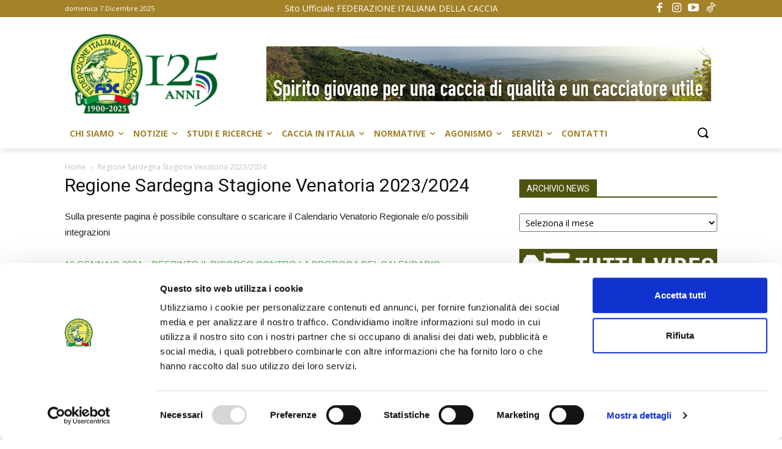

--- FILE ---
content_type: text/html; charset=UTF-8
request_url: https://www.federcaccia.org/calendari/regione-sardegna-stagione-venatoria-2023-2024/
body_size: 25087
content:
<!doctype html >
<!--[if IE 8]>    <html class="ie8" lang="en"> <![endif]-->
<!--[if IE 9]>    <html class="ie9" lang="en"> <![endif]-->
<!--[if gt IE 8]><!--> <html lang="it-IT"> <!--<![endif]-->
<head>
    <title>Regione Sardegna Stagione Venatoria 2023/2024 - FIDC - Federazione Italiana Della Caccia - sito ufficiale</title>
    <meta charset="UTF-8" />
    <meta name="viewport" content="width=device-width, initial-scale=1.0">
    <link rel="pingback" href="https://www.federcaccia.org/xmlrpc.php" />
    <script data-cookieconsent="ignore">
	window.dataLayer = window.dataLayer || [];
	function gtag() {
		dataLayer.push(arguments);
	}
	gtag("consent", "default", {
		ad_user_data: "denied",
		ad_personalization: "denied",
		ad_storage: "denied",
		analytics_storage: "denied",
		functionality_storage: "denied",
		personalization_storage: "denied",
		security_storage: "granted",
		wait_for_update: 500,
	});
	gtag("set", "ads_data_redaction", true);
	</script>
<script type="text/javascript"
		id="Cookiebot"
		src="https://consent.cookiebot.com/uc.js"
		data-cbid="be75dd2b-7a45-43d1-aa28-6d60345a2896"
						data-culture="IT"
				data-blockingmode="auto"
	></script>
<meta name='robots' content='index, follow, max-image-preview:large, max-snippet:-1, max-video-preview:-1' />
<link rel="icon" type="image/png" href="https://www.federcaccia.org/wp-content/uploads/favicon.png">
	<!-- This site is optimized with the Yoast SEO plugin v21.8.1 - https://yoast.com/wordpress/plugins/seo/ -->
	<link rel="canonical" href="https://www.federcaccia.org/calendari/regione-sardegna-stagione-venatoria-2023-2024/" />
	<meta property="og:locale" content="it_IT" />
	<meta property="og:type" content="article" />
	<meta property="og:title" content="Regione Sardegna Stagione Venatoria 2023/2024 - FIDC - Federazione Italiana Della Caccia - sito ufficiale" />
	<meta property="og:description" content="Sulla presente pagina è possibile consultare o scaricare il Calendario Venatorio Regionale e/o possibili integrazioni 16 GENNAIO 2024 &#8211; RESPINTO IL RICORSO CONTRO LA PROROGA DEL CALENDARIO 11 GENNAIO 2024 &#8211; POSTICIPATA LA CHIUSURA AL 31 GENNAIO PER ANATIDI E TURDIDI" />
	<meta property="og:url" content="https://www.federcaccia.org/calendari/regione-sardegna-stagione-venatoria-2023-2024/" />
	<meta property="og:site_name" content="FIDC - Federazione Italiana Della Caccia - sito ufficiale" />
	<meta property="article:modified_time" content="2024-01-16T11:42:04+00:00" />
	<meta name="twitter:card" content="summary_large_image" />
	<meta name="twitter:label1" content="Tempo di lettura stimato" />
	<meta name="twitter:data1" content="1 minuto" />
	<script type="application/ld+json" class="yoast-schema-graph">{"@context":"https://schema.org","@graph":[{"@type":"WebPage","@id":"https://www.federcaccia.org/calendari/regione-sardegna-stagione-venatoria-2023-2024/","url":"https://www.federcaccia.org/calendari/regione-sardegna-stagione-venatoria-2023-2024/","name":"Regione Sardegna Stagione Venatoria 2023/2024 - FIDC - Federazione Italiana Della Caccia - sito ufficiale","isPartOf":{"@id":"https://www.federcaccia.org/#website"},"datePublished":"2023-09-08T14:03:40+00:00","dateModified":"2024-01-16T11:42:04+00:00","breadcrumb":{"@id":"https://www.federcaccia.org/calendari/regione-sardegna-stagione-venatoria-2023-2024/#breadcrumb"},"inLanguage":"it-IT","potentialAction":[{"@type":"ReadAction","target":["https://www.federcaccia.org/calendari/regione-sardegna-stagione-venatoria-2023-2024/"]}]},{"@type":"BreadcrumbList","@id":"https://www.federcaccia.org/calendari/regione-sardegna-stagione-venatoria-2023-2024/#breadcrumb","itemListElement":[{"@type":"ListItem","position":1,"name":"Home","item":"https://www.federcaccia.org/"},{"@type":"ListItem","position":2,"name":"Regione Sardegna Stagione Venatoria 2023/2024"}]},{"@type":"WebSite","@id":"https://www.federcaccia.org/#website","url":"https://www.federcaccia.org/","name":"FIDC - Federazione Italiana Della Caccia - sito ufficiale","description":"","potentialAction":[{"@type":"SearchAction","target":{"@type":"EntryPoint","urlTemplate":"https://www.federcaccia.org/?s={search_term_string}"},"query-input":"required name=search_term_string"}],"inLanguage":"it-IT"}]}</script>
	<!-- / Yoast SEO plugin. -->


<link rel='dns-prefetch' href='//cdn.materialdesignicons.com' />
<link rel='dns-prefetch' href='//fonts.googleapis.com' />
<link rel="alternate" type="application/rss+xml" title="FIDC - Federazione Italiana Della Caccia - sito ufficiale &raquo; Feed" href="https://www.federcaccia.org/feed/" />
<link rel="alternate" type="application/rss+xml" title="FIDC - Federazione Italiana Della Caccia - sito ufficiale &raquo; Feed dei commenti" href="https://www.federcaccia.org/comments/feed/" />
<link rel='stylesheet' id='parent-css' href='//www.federcaccia.org/wp-content/cache/wpfc-minified/2fsufmkc/fr9om.css' type='text/css' media='all' />
<link rel='stylesheet' id='material-icon-css' href='https://cdn.materialdesignicons.com/4.5.95/css/materialdesignicons.min.css?ver=0036e44c4873362fa2ffde16910c15b4' type='text/css' media='all' />
<link rel='stylesheet' id='td-plugin-multi-purpose-css' href='//www.federcaccia.org/wp-content/cache/wpfc-minified/digdu38a/fr9om.css' type='text/css' media='all' />
<link rel='stylesheet' id='google-fonts-style-css' href='https://fonts.googleapis.com/css?family=Open+Sans%3A400%2C600%2C700%2C300%7CRoboto%3A400%2C500%2C700%2C300&#038;display=swap&#038;ver=10.3.6.1' type='text/css' media='all' />
<link rel='stylesheet' id='td-theme-css' href='//www.federcaccia.org/wp-content/cache/wpfc-minified/f2t1rn38/fr9om.css' type='text/css' media='all' />
<style id='td-theme-inline-css' type='text/css'>
    
        @media (max-width: 767px) {
            .td-header-desktop-wrap {
                display: none;
            }
        }
        @media (min-width: 767px) {
            .td-header-mobile-wrap {
                display: none;
            }
        }
    
	
</style>
<link rel='stylesheet' id='td-legacy-framework-front-style-css' href='//www.federcaccia.org/wp-content/cache/wpfc-minified/e4pgf9nb/fr9om.css' type='text/css' media='all' />
<link rel='stylesheet' id='td-standard-pack-framework-front-style-css' href='//www.federcaccia.org/wp-content/cache/wpfc-minified/jlpwvgvo/fr9om.css' type='text/css' media='all' />
<link rel='stylesheet' id='tdb_front_style-css' href='//www.federcaccia.org/wp-content/cache/wpfc-minified/6v5jsta1/fr9om.css' type='text/css' media='all' />
<script src='//www.federcaccia.org/wp-content/cache/wpfc-minified/3351frje/fr9om.js' type="text/javascript"></script>
<!-- <script type='text/javascript' src='https://www.federcaccia.org/wp-includes/js/jquery/jquery.min.js?ver=3.6.4' id='jquery-core-js'></script> -->
<!-- <script type='text/javascript' src='https://www.federcaccia.org/wp-includes/js/jquery/jquery-migrate.min.js?ver=3.4.0' id='jquery-migrate-js'></script> -->
<link rel="https://api.w.org/" href="https://www.federcaccia.org/wp-json/" /><link rel="alternate" type="application/json" href="https://www.federcaccia.org/wp-json/wp/v2/calendari/11759" /><link rel="EditURI" type="application/rsd+xml" title="RSD" href="https://www.federcaccia.org/xmlrpc.php?rsd" />
<link rel="wlwmanifest" type="application/wlwmanifest+xml" href="https://www.federcaccia.org/wp-includes/wlwmanifest.xml" />

<link rel='shortlink' href='https://www.federcaccia.org/?p=11759' />
<link rel="alternate" type="application/json+oembed" href="https://www.federcaccia.org/wp-json/oembed/1.0/embed?url=https%3A%2F%2Fwww.federcaccia.org%2Fcalendari%2Fregione-sardegna-stagione-venatoria-2023-2024%2F" />
<link rel="alternate" type="text/xml+oembed" href="https://www.federcaccia.org/wp-json/oembed/1.0/embed?url=https%3A%2F%2Fwww.federcaccia.org%2Fcalendari%2Fregione-sardegna-stagione-venatoria-2023-2024%2F&#038;format=xml" />
<!-- Facebook Pixel Code -->
<script>
!function(f,b,e,v,n,t,s)
{if(f.fbq)return;n=f.fbq=function(){n.callMethod?
n.callMethod.apply(n,arguments):n.queue.push(arguments)};
if(!f._fbq)f._fbq=n;n.push=n;n.loaded=!0;n.version='2.0';
n.queue=[];t=b.createElement(e);t.async=!0;
t.src=v;s=b.getElementsByTagName(e)[0];
s.parentNode.insertBefore(t,s)}(window,document,'script',
'https://connect.facebook.net/en_US/fbevents.js');
fbq('init', '466477490982518'); 
fbq('track', 'PageView');
</script>

<noscript>
	<img height="1" width="1" src="https://www.facebook.com/tr?id=466477490982518&ev=PageView&noscript=1"/>
</noscript>
<!-- End Facebook Pixel Code -->

<!-- Global site tag (gtag.js) - Google Analytics -->
<!--<script async src="https://www.googletagmanager.com/gtag/js?id=G-ZQZFM7QWNN"></script>
<script>
  window.dataLayer = window.dataLayer || [];
  function gtag(){dataLayer.push(arguments);}
  gtag('js', new Date());

  gtag('config', 'G-ZQZFM7QWNN');
</script> -->

<!-- Cookie Bot -->
<!--<script id="Cookiebot" src="https://consent.cookiebot.com/uc.js" data-cbid="be75dd2b-7a45-43d1-aa28-6d60345a2896" data-blockingmode="auto" type="text/javascript"></script>-->
<!-- End Cookie Bot --><!--[if lt IE 9]><script src="https://cdnjs.cloudflare.com/ajax/libs/html5shiv/3.7.3/html5shiv.js"></script><![endif]-->
        <script>
        window.tdb_globals = {"wpRestNonce":"8a82d6a33d","wpRestUrl":"https:\/\/www.federcaccia.org\/wp-json\/","permalinkStructure":"\/%postname%\/","isAjax":false,"isAdminBarShowing":false,"autoloadScrollPercent":20};
    </script>
    			<script>
				window.tdwGlobal = {"adminUrl":"https:\/\/www.federcaccia.org\/wp-admin\/","wpRestNonce":"8a82d6a33d","wpRestUrl":"https:\/\/www.federcaccia.org\/wp-json\/","permalinkStructure":"\/%postname%\/"};
			</script>
			
<!-- JS generated by theme -->

<script>
    
    

	    var tdBlocksArray = []; //here we store all the items for the current page

	    //td_block class - each ajax block uses a object of this class for requests
	    function tdBlock() {
		    this.id = '';
		    this.block_type = 1; //block type id (1-234 etc)
		    this.atts = '';
		    this.td_column_number = '';
		    this.td_current_page = 1; //
		    this.post_count = 0; //from wp
		    this.found_posts = 0; //from wp
		    this.max_num_pages = 0; //from wp
		    this.td_filter_value = ''; //current live filter value
		    this.is_ajax_running = false;
		    this.td_user_action = ''; // load more or infinite loader (used by the animation)
		    this.header_color = '';
		    this.ajax_pagination_infinite_stop = ''; //show load more at page x
	    }


        // td_js_generator - mini detector
        (function(){
            var htmlTag = document.getElementsByTagName("html")[0];

	        if ( navigator.userAgent.indexOf("MSIE 10.0") > -1 ) {
                htmlTag.className += ' ie10';
            }

            if ( !!navigator.userAgent.match(/Trident.*rv\:11\./) ) {
                htmlTag.className += ' ie11';
            }

	        if ( navigator.userAgent.indexOf("Edge") > -1 ) {
                htmlTag.className += ' ieEdge';
            }

            if ( /(iPad|iPhone|iPod)/g.test(navigator.userAgent) ) {
                htmlTag.className += ' td-md-is-ios';
            }

            var user_agent = navigator.userAgent.toLowerCase();
            if ( user_agent.indexOf("android") > -1 ) {
                htmlTag.className += ' td-md-is-android';
            }

            if ( -1 !== navigator.userAgent.indexOf('Mac OS X')  ) {
                htmlTag.className += ' td-md-is-os-x';
            }

            if ( /chrom(e|ium)/.test(navigator.userAgent.toLowerCase()) ) {
               htmlTag.className += ' td-md-is-chrome';
            }

            if ( -1 !== navigator.userAgent.indexOf('Firefox') ) {
                htmlTag.className += ' td-md-is-firefox';
            }

            if ( -1 !== navigator.userAgent.indexOf('Safari') && -1 === navigator.userAgent.indexOf('Chrome') ) {
                htmlTag.className += ' td-md-is-safari';
            }

            if( -1 !== navigator.userAgent.indexOf('IEMobile') ){
                htmlTag.className += ' td-md-is-iemobile';
            }

        })();




        var tdLocalCache = {};

        ( function () {
            "use strict";

            tdLocalCache = {
                data: {},
                remove: function (resource_id) {
                    delete tdLocalCache.data[resource_id];
                },
                exist: function (resource_id) {
                    return tdLocalCache.data.hasOwnProperty(resource_id) && tdLocalCache.data[resource_id] !== null;
                },
                get: function (resource_id) {
                    return tdLocalCache.data[resource_id];
                },
                set: function (resource_id, cachedData) {
                    tdLocalCache.remove(resource_id);
                    tdLocalCache.data[resource_id] = cachedData;
                }
            };
        })();

    
    
var td_viewport_interval_list=[{"limitBottom":767,"sidebarWidth":228},{"limitBottom":1018,"sidebarWidth":300},{"limitBottom":1140,"sidebarWidth":324}];
var td_animation_stack_effect="type0";
var tds_animation_stack=true;
var td_animation_stack_specific_selectors=".entry-thumb, img";
var td_animation_stack_general_selectors=".td-animation-stack img, .td-animation-stack .entry-thumb, .post img";
var tds_general_modal_image="yes";
var tdc_is_installed="yes";
var td_ajax_url="https:\/\/www.federcaccia.org\/wp-admin\/admin-ajax.php?td_theme_name=Newspaper&v=10.3.6.1";
var td_get_template_directory_uri="https:\/\/www.federcaccia.org\/wp-content\/plugins\/td-composer\/legacy\/common";
var tds_snap_menu="";
var tds_logo_on_sticky="";
var tds_header_style="";
var td_please_wait="Please wait...";
var td_email_user_pass_incorrect="User or password incorrect!";
var td_email_user_incorrect="Email or username incorrect!";
var td_email_incorrect="Email incorrect!";
var tds_more_articles_on_post_enable="";
var tds_more_articles_on_post_time_to_wait="";
var tds_more_articles_on_post_pages_distance_from_top=0;
var tds_theme_color_site_wide="#4db2ec";
var tds_smart_sidebar="";
var tdThemeName="Newspaper";
var td_magnific_popup_translation_tPrev="Previous (Left arrow key)";
var td_magnific_popup_translation_tNext="Next (Right arrow key)";
var td_magnific_popup_translation_tCounter="%curr% of %total%";
var td_magnific_popup_translation_ajax_tError="The content from %url% could not be loaded.";
var td_magnific_popup_translation_image_tError="The image #%curr% could not be loaded.";
var tdBlockNonce="241d3daeb9";
var tdDateNamesI18n={"month_names":["Gennaio","Febbraio","Marzo","Aprile","Maggio","Giugno","Luglio","Agosto","Settembre","Ottobre","Novembre","Dicembre"],"month_names_short":["Gen","Feb","Mar","Apr","Mag","Giu","Lug","Ago","Set","Ott","Nov","Dic"],"day_names":["domenica","luned\u00ec","marted\u00ec","mercoled\u00ec","gioved\u00ec","venerd\u00ec","sabato"],"day_names_short":["Dom","Lun","Mar","Mer","Gio","Ven","Sab"]};
var td_ad_background_click_link="";
var td_ad_background_click_target="";
</script>


<!-- Header style compiled by theme -->

<style>
    
.td-menu-background:before,
    .td-search-background:before {
        background: rgba(0,0,0,0.5);
        background: -moz-linear-gradient(top, rgba(0,0,0,0.5) 0%, rgba(0,0,0,0.6) 100%);
        background: -webkit-gradient(left top, left bottom, color-stop(0%, rgba(0,0,0,0.5)), color-stop(100%, rgba(0,0,0,0.6)));
        background: -webkit-linear-gradient(top, rgba(0,0,0,0.5) 0%, rgba(0,0,0,0.6) 100%);
        background: -o-linear-gradient(top, rgba(0,0,0,0.5) 0%, rgba(0,0,0,0.6) 100%);
        background: -ms-linear-gradient(top, rgba(0,0,0,0.5) 0%, rgba(0,0,0,0.6) 100%);
        background: linear-gradient(to bottom, rgba(0,0,0,0.5) 0%, rgba(0,0,0,0.6) 100%);
        filter: progid:DXImageTransform.Microsoft.gradient( startColorstr='rgba(0,0,0,0.5)', endColorstr='rgba(0,0,0,0.6)', GradientType=0 );
    }

    
    .td-mobile-content .current-menu-item > a,
    .td-mobile-content .current-menu-ancestor > a,
    .td-mobile-content .current-category-ancestor > a,
    #td-mobile-nav .td-menu-login-section a:hover,
    #td-mobile-nav .td-register-section a:hover,
    #td-mobile-nav .td-menu-socials-wrap a:hover i,
    .td-search-close a:hover i {
        color: #a48229;
    }

    
    .td-menu-background,
    .td-search-background {
        background-image: url('https://www.federcaccia.org/wp-content/uploads/mobile-bg-1-190x300.jpg');
    }

    
    .white-popup-block:before {
        background-image: url('https://www.federcaccia.org/wp-content/uploads/mobile-bg-1-190x300.jpg');
    }.td-header-wrap .td-header-top-menu-full,
    .td-header-wrap .top-header-menu .sub-menu,
    .tdm-header-style-1.td-header-wrap .td-header-top-menu-full,
    .tdm-header-style-1.td-header-wrap .top-header-menu .sub-menu,
    .tdm-header-style-2.td-header-wrap .td-header-top-menu-full,
    .tdm-header-style-2.td-header-wrap .top-header-menu .sub-menu,
    .tdm-header-style-3.td-header-wrap .td-header-top-menu-full,
    .tdm-header-style-3.td-header-wrap .top-header-menu .sub-menu {
        background-color: #a48229;
    }
    .td-header-style-8 .td-header-top-menu-full {
        background-color: transparent;
    }
    .td-header-style-8 .td-header-top-menu-full .td-header-top-menu {
        background-color: #a48229;
        padding-left: 15px;
        padding-right: 15px;
    }

    .td-header-wrap .td-header-top-menu-full .td-header-top-menu,
    .td-header-wrap .td-header-top-menu-full {
        border-bottom: none;
    }


    
    .td-header-top-menu,
    .td-header-top-menu a,
    .td-header-wrap .td-header-top-menu-full .td-header-top-menu,
    .td-header-wrap .td-header-top-menu-full a,
    .td-header-style-8 .td-header-top-menu,
    .td-header-style-8 .td-header-top-menu a,
    .td-header-top-menu .td-drop-down-search .entry-title a {
        color: #ffffff;
    }

    
    .td-header-wrap .td-header-sp-top-widget .td-icon-font,
    .td-header-style-7 .td-header-top-menu .td-social-icon-wrap .td-icon-font {
        color: #ffffff;
    }

    
    .td-header-wrap .td-header-sp-top-widget i.td-icon-font:hover {
        color: #2a491f;
    }


    
    .td-theme-wrap .header-search-wrap .td-drop-down-search .btn:hover,
    .td-theme-wrap .td-aj-search-results .td_module_wrap:hover .entry-title a,
    .td-theme-wrap .header-search-wrap .result-msg a:hover {
        color: #a48229 !important;
    }
.td-menu-background:before,
    .td-search-background:before {
        background: rgba(0,0,0,0.5);
        background: -moz-linear-gradient(top, rgba(0,0,0,0.5) 0%, rgba(0,0,0,0.6) 100%);
        background: -webkit-gradient(left top, left bottom, color-stop(0%, rgba(0,0,0,0.5)), color-stop(100%, rgba(0,0,0,0.6)));
        background: -webkit-linear-gradient(top, rgba(0,0,0,0.5) 0%, rgba(0,0,0,0.6) 100%);
        background: -o-linear-gradient(top, rgba(0,0,0,0.5) 0%, rgba(0,0,0,0.6) 100%);
        background: -ms-linear-gradient(top, rgba(0,0,0,0.5) 0%, rgba(0,0,0,0.6) 100%);
        background: linear-gradient(to bottom, rgba(0,0,0,0.5) 0%, rgba(0,0,0,0.6) 100%);
        filter: progid:DXImageTransform.Microsoft.gradient( startColorstr='rgba(0,0,0,0.5)', endColorstr='rgba(0,0,0,0.6)', GradientType=0 );
    }

    
    .td-mobile-content .current-menu-item > a,
    .td-mobile-content .current-menu-ancestor > a,
    .td-mobile-content .current-category-ancestor > a,
    #td-mobile-nav .td-menu-login-section a:hover,
    #td-mobile-nav .td-register-section a:hover,
    #td-mobile-nav .td-menu-socials-wrap a:hover i,
    .td-search-close a:hover i {
        color: #a48229;
    }

    
    .td-menu-background,
    .td-search-background {
        background-image: url('https://www.federcaccia.org/wp-content/uploads/mobile-bg-1-190x300.jpg');
    }

    
    .white-popup-block:before {
        background-image: url('https://www.federcaccia.org/wp-content/uploads/mobile-bg-1-190x300.jpg');
    }.td-header-wrap .td-header-top-menu-full,
    .td-header-wrap .top-header-menu .sub-menu,
    .tdm-header-style-1.td-header-wrap .td-header-top-menu-full,
    .tdm-header-style-1.td-header-wrap .top-header-menu .sub-menu,
    .tdm-header-style-2.td-header-wrap .td-header-top-menu-full,
    .tdm-header-style-2.td-header-wrap .top-header-menu .sub-menu,
    .tdm-header-style-3.td-header-wrap .td-header-top-menu-full,
    .tdm-header-style-3.td-header-wrap .top-header-menu .sub-menu {
        background-color: #a48229;
    }
    .td-header-style-8 .td-header-top-menu-full {
        background-color: transparent;
    }
    .td-header-style-8 .td-header-top-menu-full .td-header-top-menu {
        background-color: #a48229;
        padding-left: 15px;
        padding-right: 15px;
    }

    .td-header-wrap .td-header-top-menu-full .td-header-top-menu,
    .td-header-wrap .td-header-top-menu-full {
        border-bottom: none;
    }


    
    .td-header-top-menu,
    .td-header-top-menu a,
    .td-header-wrap .td-header-top-menu-full .td-header-top-menu,
    .td-header-wrap .td-header-top-menu-full a,
    .td-header-style-8 .td-header-top-menu,
    .td-header-style-8 .td-header-top-menu a,
    .td-header-top-menu .td-drop-down-search .entry-title a {
        color: #ffffff;
    }

    
    .td-header-wrap .td-header-sp-top-widget .td-icon-font,
    .td-header-style-7 .td-header-top-menu .td-social-icon-wrap .td-icon-font {
        color: #ffffff;
    }

    
    .td-header-wrap .td-header-sp-top-widget i.td-icon-font:hover {
        color: #2a491f;
    }


    
    .td-theme-wrap .header-search-wrap .td-drop-down-search .btn:hover,
    .td-theme-wrap .td-aj-search-results .td_module_wrap:hover .entry-title a,
    .td-theme-wrap .header-search-wrap .result-msg a:hover {
        color: #a48229 !important;
    }
</style>




<script type="application/ld+json">
    {
        "@context": "http://schema.org",
        "@type": "BreadcrumbList",
        "itemListElement": [
            {
                "@type": "ListItem",
                "position": 1,
                "item": {
                    "@type": "WebSite",
                    "@id": "https://www.federcaccia.org/",
                    "name": "Home"
                }
            },
            {
                "@type": "ListItem",
                "position": 2,
                    "item": {
                    "@type": "WebPage",
                    "@id": "https://www.federcaccia.org/calendari/regione-sardegna-stagione-venatoria-2023-2024/",
                    "name": "Regione Sardegna Stagione Venatoria 2023/2024"
                }
            }    
        ]
    }
</script>

<!-- Button style compiled by theme -->

<style>
    
</style>

	<style id="tdw-css-placeholder"></style></head>

<body data-rsssl=1 class="calendari-template-default single single-calendari postid-11759 td-standard-pack regione-sardegna-stagione-venatoria-2023-2024 global-block-template-1 single_template_5  tdc-header-template  tdc-footer-template td-animation-stack-type0 td-full-layout" itemscope="itemscope" itemtype="https://schema.org/WebPage">

        <div class="td-scroll-up"><i class="td-icon-menu-up"></i></div>

    <div class="td-menu-background"></div>
<div id="td-mobile-nav">
    <div class="td-mobile-container">
        <!-- mobile menu top section -->
        <div class="td-menu-socials-wrap">
            <!-- socials -->
            <div class="td-menu-socials">
                
        <span class="td-social-icon-wrap">
            <a target="_blank" href="https://www.facebook.com/federcaccia" title="Facebook">
                <i class="td-icon-font td-icon-facebook"></i>
            </a>
        </span>
        <span class="td-social-icon-wrap">
            <a target="_blank" href="https://www.instagram.com/federcaccianazionale" title="Instagram">
                <i class="td-icon-font td-icon-instagram"></i>
            </a>
        </span>
        <span class="td-social-icon-wrap">
            <a target="_blank" href="https://www.youtube.com/channel/UCT2KS_OVNEGpxE45AYQZKyA" title="Youtube">
                <i class="td-icon-font td-icon-youtube"></i>
            </a>
        </span>            </div>
            <!-- close button -->
            <div class="td-mobile-close">
                <a href="#"><i class="td-icon-close-mobile"></i></a>
            </div>
        </div>

        <!-- login section -->
        
        <!-- menu section -->
        <div class="td-mobile-content">
            <div class="menu-top-menu-container"><ul id="menu-top-menu" class="td-mobile-main-menu"><li id="menu-item-195" class="menu-item menu-item-type-custom menu-item-object-custom menu-item-has-children menu-item-first menu-item-195"><a>Chi siamo<i class="td-icon-menu-right td-element-after"></i></a>
<ul class="sub-menu">
	<li id="menu-item-570" class="menu-item menu-item-type-custom menu-item-object-custom menu-item-has-children menu-item-570"><a>Organigramma<i class="td-icon-menu-right td-element-after"></i></a>
	<ul class="sub-menu">
		<li id="menu-item-374" class="menu-item menu-item-type-post_type menu-item-object-page menu-item-374"><a href="https://www.federcaccia.org/consiglio-di-presidenza/">Consiglio di Presidenza</a></li>
		<li id="menu-item-574" class="menu-item menu-item-type-post_type menu-item-object-page menu-item-574"><a href="https://www.federcaccia.org/consiglio-nazionale/">Consiglio Nazionale</a></li>
		<li id="menu-item-573" class="menu-item menu-item-type-post_type menu-item-object-page menu-item-573"><a href="https://www.federcaccia.org/commissioni/">Commissioni</a></li>
		<li id="menu-item-572" class="menu-item menu-item-type-post_type menu-item-object-page menu-item-572"><a href="https://www.federcaccia.org/collegio-dei-probiviri/">Collegio dei Probiviri</a></li>
		<li id="menu-item-571" class="menu-item menu-item-type-post_type menu-item-object-page menu-item-571"><a href="https://www.federcaccia.org/collegio-dei-revisori-dei-conti/">Collegio dei Revisori dei Conti</a></li>
	</ul>
</li>
	<li id="menu-item-386" class="menu-item menu-item-type-post_type menu-item-object-page menu-item-386"><a href="https://www.federcaccia.org/statuto/">Statuto</a></li>
	<li id="menu-item-397" class="menu-item menu-item-type-post_type menu-item-object-page menu-item-397"><a href="https://www.federcaccia.org/la-storia/">La storia</a></li>
	<li id="menu-item-1103" class="menu-item menu-item-type-post_type menu-item-object-page menu-item-1103"><a href="https://www.federcaccia.org/federazioni-regionali/">Federazioni Regionali</a></li>
	<li id="menu-item-17631" class="menu-item menu-item-type-post_type menu-item-object-page menu-item-17631"><a href="https://www.federcaccia.org/bilanciosociale/">Bilancio Sociale</a></li>
	<li id="menu-item-1154" class="menu-item menu-item-type-custom menu-item-object-custom menu-item-has-children menu-item-1154"><a>Trasparenza<i class="td-icon-menu-right td-element-after"></i></a>
	<ul class="sub-menu">
		<li id="menu-item-1157" class="menu-item menu-item-type-post_type menu-item-object-page menu-item-1157"><a href="https://www.federcaccia.org/federcaccia-nazionale/">Federcaccia Nazionale</a></li>
		<li id="menu-item-1156" class="menu-item menu-item-type-post_type menu-item-object-page menu-item-1156"><a href="https://www.federcaccia.org/associazioni-regionali-fidc/">Associazioni Regionali FIDC</a></li>
		<li id="menu-item-1155" class="menu-item menu-item-type-post_type menu-item-object-page menu-item-1155"><a href="https://www.federcaccia.org/sezioni-provinciali-fidc/">Sezioni Provinciali FIDC</a></li>
	</ul>
</li>
	<li id="menu-item-403" class="menu-item menu-item-type-custom menu-item-object-custom menu-item-has-children menu-item-403"><a>Settoriali<i class="td-icon-menu-right td-element-after"></i></a>
	<ul class="sub-menu">
		<li id="menu-item-495" class="menu-item menu-item-type-post_type menu-item-object-page menu-item-495"><a href="https://www.federcaccia.org/uncza/">UNCZA</a></li>
		<li id="menu-item-494" class="menu-item menu-item-type-post_type menu-item-object-page menu-item-494"><a href="https://www.federcaccia.org/aica/">AICA</a></li>
		<li id="menu-item-493" class="menu-item menu-item-type-post_type menu-item-object-page menu-item-493"><a href="https://www.federcaccia.org/ucim/">UCIM</a></li>
		<li id="menu-item-492" class="menu-item menu-item-type-post_type menu-item-object-page menu-item-492"><a href="https://www.federcaccia.org/acma/">ACMA</a></li>
		<li id="menu-item-491" class="menu-item menu-item-type-post_type menu-item-object-page menu-item-491"><a href="https://www.federcaccia.org/uncc/">UNCC</a></li>
		<li id="menu-item-490" class="menu-item menu-item-type-post_type menu-item-object-page menu-item-490"><a href="https://www.federcaccia.org/uncf/">UNCF</a></li>
	</ul>
</li>
	<li id="menu-item-22202" class="menu-item menu-item-type-post_type menu-item-object-page menu-item-22202"><a href="https://www.federcaccia.org/coordinamenti/">Coordinamenti</a></li>
	<li id="menu-item-423" class="menu-item menu-item-type-post_type menu-item-object-page menu-item-423"><a href="https://www.federcaccia.org/face/">Face</a></li>
	<li id="menu-item-432" class="menu-item menu-item-type-post_type menu-item-object-page menu-item-432"><a href="https://www.federcaccia.org/cic/">Cic</a></li>
	<li id="menu-item-476" class="menu-item menu-item-type-post_type menu-item-object-page menu-item-476"><a href="https://www.federcaccia.org/fondazione-una/">Fondazione UNA</a></li>
	<li id="menu-item-402" class="menu-item menu-item-type-post_type menu-item-object-page menu-item-402"><a href="https://www.federcaccia.org/il-cacciatore-italiano/">Il Cacciatore Italiano</a></li>
	<li id="menu-item-400" class="menu-item menu-item-type-post_type menu-item-object-page menu-item-400"><a href="https://www.federcaccia.org/il-cacciatore-gentiluomo/">Il Gentiluomo Cacciatore</a></li>
	<li id="menu-item-1004" class="menu-item menu-item-type-post_type menu-item-object-page menu-item-1004"><a href="https://www.federcaccia.org/federcacciatori-emeriti/">Federcacciatori Emeriti</a></li>
	<li id="menu-item-1005" class="menu-item menu-item-type-post_type menu-item-object-page menu-item-1005"><a href="https://www.federcaccia.org/riconoscimenti-nazionali-fidc/">Riconoscimenti Nazionali FIDC</a></li>
</ul>
</li>
<li id="menu-item-196" class="menu-item menu-item-type-custom menu-item-object-custom menu-item-has-children menu-item-196"><a href="#">Notizie<i class="td-icon-menu-right td-element-after"></i></a>
<ul class="sub-menu">
	<li id="menu-item-17200" class="menu-item menu-item-type-taxonomy menu-item-object-category menu-item-17200"><a href="https://www.federcaccia.org/category/news/">Notizie Federcaccia</a></li>
	<li id="menu-item-2503" class="menu-item menu-item-type-taxonomy menu-item-object-category menu-item-2503"><a href="https://www.federcaccia.org/category/a-caccia-nella-rete/">Dalla rete</a></li>
</ul>
</li>
<li id="menu-item-197" class="menu-item menu-item-type-custom menu-item-object-custom menu-item-has-children menu-item-197"><a>Studi e Ricerche<i class="td-icon-menu-right td-element-after"></i></a>
<ul class="sub-menu">
	<li id="menu-item-2203" class="menu-item menu-item-type-post_type menu-item-object-page menu-item-2203"><a href="https://www.federcaccia.org/ufficio-studi-e-ricerche-faunistiche-e-agro-ambientali/">Ufficio Studi e Ricerche Faunistiche e Agro-ambientali</a></li>
	<li id="menu-item-1091" class="menu-item menu-item-type-post_type menu-item-object-page menu-item-1091"><a href="https://www.federcaccia.org/ricerche-realizzate-e-in-corso/">Ricerche realizzate e in corso</a></li>
	<li id="menu-item-1094" class="menu-item menu-item-type-post_type menu-item-object-page menu-item-1094"><a href="https://www.federcaccia.org/pubblicazioni/">Pubblicazioni scientifiche</a></li>
	<li id="menu-item-1530" class="menu-item menu-item-type-taxonomy menu-item-object-category menu-item-1530"><a href="https://www.federcaccia.org/category/ufficio-studi-e-ricerche/">Comunicati</a></li>
	<li id="menu-item-587" class="menu-item menu-item-type-post_type menu-item-object-page menu-item-587"><a href="https://www.federcaccia.org/fauna-stanziale/">Fauna stanziale</a></li>
	<li id="menu-item-586" class="menu-item menu-item-type-post_type menu-item-object-page menu-item-586"><a href="https://www.federcaccia.org/avifauna-migratoria/">Avifauna migratoria</a></li>
	<li id="menu-item-17201" class="menu-item menu-item-type-taxonomy menu-item-object-category menu-item-17201"><a href="https://www.federcaccia.org/category/gestione-ambienti-naturali/">Gestione Ambienti Naturali</a></li>
	<li id="menu-item-2253" class="menu-item menu-item-type-custom menu-item-object-custom menu-item-2253"><a target="_blank" href="https://www.facebook.com/studiericerchefidc">Vai alla pagina Facebook di Studi e Ricerche</a></li>
</ul>
</li>
<li id="menu-item-2212" class="menu-item menu-item-type-custom menu-item-object-custom menu-item-has-children menu-item-2212"><a>Caccia in Italia<i class="td-icon-menu-right td-element-after"></i></a>
<ul class="sub-menu">
	<li id="menu-item-420" class="menu-item menu-item-type-post_type menu-item-object-page menu-item-420"><a href="https://www.federcaccia.org/dati-economici-e-sociali/">Dati economici e sociali</a></li>
	<li id="menu-item-419" class="hidden menu-item menu-item-type-post_type menu-item-object-page menu-item-419"><a href="https://www.federcaccia.org/perche-si-caccia/">Perché si caccia</a></li>
	<li id="menu-item-418" class="hidden menu-item menu-item-type-post_type menu-item-object-page menu-item-418"><a href="https://www.federcaccia.org/organizzazione/">Organizzazione</a></li>
	<li id="menu-item-417" class="hidden menu-item menu-item-type-post_type menu-item-object-page menu-item-417"><a href="https://www.federcaccia.org/gastronomia/">Gastronomia</a></li>
	<li id="menu-item-416" class="hidden menu-item menu-item-type-post_type menu-item-object-page menu-item-416"><a href="https://www.federcaccia.org/professione/">Professione</a></li>
	<li id="menu-item-554" class="menu-item menu-item-type-post_type menu-item-object-page menu-item-554"><a href="https://www.federcaccia.org/specie-cacciabili/">Specie cacciabili</a></li>
	<li id="menu-item-508" class="menu-item menu-item-type-post_type menu-item-object-page menu-item-508"><a href="https://www.federcaccia.org/strumenti-di-caccia-consentiti/">Strumenti di caccia consentiti</a></li>
</ul>
</li>
<li id="menu-item-199" class="hidden menu-item menu-item-type-custom menu-item-object-custom menu-item-has-children menu-item-199"><a>Come cacciare<i class="td-icon-menu-right td-element-after"></i></a>
<ul class="sub-menu">
	<li id="menu-item-470" class="menu-item menu-item-type-post_type menu-item-object-page menu-item-470"><a href="https://www.federcaccia.org/col-cane/">Col cane</a></li>
	<li id="menu-item-555" class="menu-item menu-item-type-post_type menu-item-object-page menu-item-555"><a href="https://www.federcaccia.org/razze-da-caccia/">Razze da caccia</a></li>
	<li id="menu-item-469" class="menu-item menu-item-type-post_type menu-item-object-page menu-item-469"><a href="https://www.federcaccia.org/con-arco/">Con arco</a></li>
	<li id="menu-item-468" class="menu-item menu-item-type-post_type menu-item-object-page menu-item-468"><a href="https://www.federcaccia.org/da-appostamento/">Da appostamento</a></li>
	<li id="menu-item-467" class="menu-item menu-item-type-post_type menu-item-object-page menu-item-467"><a href="https://www.federcaccia.org/falchi/">Falchi</a></li>
	<li id="menu-item-466" class="menu-item menu-item-type-post_type menu-item-object-page menu-item-466"><a href="https://www.federcaccia.org/cinghiale/">Cinghiale</a></li>
	<li id="menu-item-465" class="menu-item menu-item-type-post_type menu-item-object-page menu-item-465"><a href="https://www.federcaccia.org/ungulati/">Ungulati</a></li>
	<li id="menu-item-464" class="menu-item menu-item-type-post_type menu-item-object-page menu-item-464"><a href="https://www.federcaccia.org/acquatici/">Acquatici</a></li>
	<li id="menu-item-463" class="menu-item menu-item-type-post_type menu-item-object-page menu-item-463"><a href="https://www.federcaccia.org/lepre/">Lepre</a></li>
	<li id="menu-item-462" class="menu-item menu-item-type-post_type menu-item-object-page menu-item-462"><a href="https://www.federcaccia.org/sicurezza/">Sicurezza</a></li>
	<li id="menu-item-461" class="menu-item menu-item-type-post_type menu-item-object-page menu-item-461"><a href="https://www.federcaccia.org/biodiversita/">Biodiversità</a></li>
</ul>
</li>
<li id="menu-item-200" class="menu-item menu-item-type-custom menu-item-object-custom menu-item-has-children menu-item-200"><a>Normative<i class="td-icon-menu-right td-element-after"></i></a>
<ul class="sub-menu">
	<li id="menu-item-496" class="menu-item menu-item-type-post_type menu-item-object-page menu-item-496"><a href="https://www.federcaccia.org/permesso-caccia/">Permesso caccia</a></li>
	<li id="menu-item-510" class="menu-item menu-item-type-post_type menu-item-object-page menu-item-510"><a href="https://www.federcaccia.org/controllo-faunistico/">Controllo faunistico</a></li>
	<li id="menu-item-553" class="menu-item menu-item-type-post_type menu-item-object-page menu-item-553"><a href="https://www.federcaccia.org/specie-protette/">Specie protette</a></li>
	<li id="menu-item-538" class="menu-item menu-item-type-post_type menu-item-object-page menu-item-538"><a href="https://www.federcaccia.org/calendari/">Calendari</a></li>
	<li id="menu-item-509" class="menu-item menu-item-type-post_type menu-item-object-page menu-item-509"><a href="https://www.federcaccia.org/modulistica/">Modulistica</a></li>
	<li id="menu-item-507" class="menu-item menu-item-type-post_type menu-item-object-page menu-item-507"><a href="https://www.federcaccia.org/aree-cacciabili-protette/">Aree protette</a></li>
	<li id="menu-item-1102" class="menu-item menu-item-type-post_type menu-item-object-page menu-item-1102"><a href="https://www.federcaccia.org/rete-natura-2000/">Rete Natura 2000</a></li>
	<li id="menu-item-521" class="menu-item menu-item-type-post_type menu-item-object-page menu-item-521"><a href="https://www.federcaccia.org/legislazione-venatoria/">Legislazione venatoria</a></li>
</ul>
</li>
<li id="menu-item-202" class="menu-item menu-item-type-custom menu-item-object-custom menu-item-has-children menu-item-202"><a>Agonismo<i class="td-icon-menu-right td-element-after"></i></a>
<ul class="sub-menu">
	<li id="menu-item-1096" class="menu-item menu-item-type-taxonomy menu-item-object-category menu-item-1096"><a href="https://www.federcaccia.org/category/attivita-agonistiche/cinofilia-nazionale/">Cinofilia</a></li>
	<li id="menu-item-2263" class="menu-item menu-item-type-taxonomy menu-item-object-category menu-item-2263"><a href="https://www.federcaccia.org/category/attivita-agonistiche/tiro/">Tiro</a></li>
	<li id="menu-item-1139" class="menu-item menu-item-type-post_type menu-item-object-page menu-item-1139"><a href="https://www.federcaccia.org/agonismo-regolamenti/">Regolamenti</a></li>
	<li id="menu-item-1146" class="menu-item menu-item-type-post_type menu-item-object-page menu-item-1146"><a href="https://www.federcaccia.org/giudici-federali/">Giudici federali</a></li>
	<li id="menu-item-438" class="menu-item menu-item-type-post_type menu-item-object-page menu-item-438"><a href="https://www.federcaccia.org/comitato-org-campionati-del-mondo/">Campionati del mondo</a></li>
</ul>
</li>
<li id="menu-item-203" class="menu-item menu-item-type-custom menu-item-object-custom menu-item-has-children menu-item-203"><a>Servizi<i class="td-icon-menu-right td-element-after"></i></a>
<ul class="sub-menu">
	<li id="menu-item-532" class="menu-item menu-item-type-post_type menu-item-object-page menu-item-532"><a href="https://www.federcaccia.org/tesseramento/">Tesseramento</a></li>
	<li id="menu-item-21399" class="menu-item menu-item-type-post_type menu-item-object-page menu-item-21399"><a href="https://www.federcaccia.org/assicurazioni/">Assicurazioni</a></li>
	<li id="menu-item-6058" class="menu-item menu-item-type-post_type menu-item-object-page menu-item-6058"><a href="https://www.federcaccia.org/convenzioni/">Convenzioni</a></li>
</ul>
</li>
<li id="menu-item-17257" class="menu-item menu-item-type-post_type menu-item-object-page menu-item-17257"><a href="https://www.federcaccia.org/contatti/">Contatti</a></li>
</ul></div>        </div>
    </div>

    <!-- register/login section -->
            <div id="login-form-mobile" class="td-register-section">
            
            <div id="td-login-mob" class="td-login-animation td-login-hide-mob">
            	<!-- close button -->
	            <div class="td-login-close">
	                <a href="#" class="td-back-button"><i class="td-icon-read-down"></i></a>
	                <div class="td-login-title">Sign in</div>
	                <!-- close button -->
		            <div class="td-mobile-close">
		                <a href="#"><i class="td-icon-close-mobile"></i></a>
		            </div>
	            </div>
	            <div class="td-login-form-wrap">
	                <div class="td-login-panel-title"><span>Welcome!</span>Log into your account</div>
	                <div class="td_display_err"></div>
	                <div class="td-login-inputs"><input class="td-login-input" type="text" name="login_email" id="login_email-mob" value="" required><label>your username</label></div>
	                <div class="td-login-inputs"><input class="td-login-input" type="password" name="login_pass" id="login_pass-mob" value="" required><label>your password</label></div>
	                <input type="button" name="login_button" id="login_button-mob" class="td-login-button" value="LOG IN">
	                <div class="td-login-info-text">
	                <a href="#" id="forgot-pass-link-mob">Forgot your password?</a>
	                </div>
	                <div class="td-login-register-link">
	                
	                </div>
	                
	                

                </div>
            </div>

            
            
            
            
            <div id="td-forgot-pass-mob" class="td-login-animation td-login-hide-mob">
                <!-- close button -->
	            <div class="td-forgot-pass-close">
	                <a href="#" class="td-back-button"><i class="td-icon-read-down"></i></a>
	                <div class="td-login-title">Password recovery</div>
	            </div>
	            <div class="td-login-form-wrap">
	                <div class="td-login-panel-title">Recover your password</div>
	                <div class="td_display_err"></div>
	                <div class="td-login-inputs"><input class="td-login-input" type="text" name="forgot_email" id="forgot_email-mob" value="" required><label>your email</label></div>
	                <input type="button" name="forgot_button" id="forgot_button-mob" class="td-login-button" value="Send My Pass">
                </div>
            </div>
        </div>
    </div>    <div class="td-search-background"></div>
<div class="td-search-wrap-mob">
	<div class="td-drop-down-search">
		<form method="get" class="td-search-form" action="https://www.federcaccia.org/">
			<!-- close button -->
			<div class="td-search-close">
				<a href="#"><i class="td-icon-close-mobile"></i></a>
			</div>
			<div role="search" class="td-search-input">
				<span>Search</span>
				<input id="td-header-search-mob" type="text" value="" name="s" autocomplete="off" />
			</div>
		</form>
		<div id="td-aj-search-mob" class="td-ajax-search-flex"></div>
	</div>
</div>

    <div id="td-outer-wrap" class="td-theme-wrap">
    
                    <div class="td-header-template-wrap" style="position: relative">
                                    <div class="td-header-mobile-wrap ">
                        <div id="tdi_1_656" class="tdc-zone"><div class="tdc_zone tdi_2_555  wpb_row td-pb-row tdc-element-style"  >
<style scoped>

/* custom css */
.tdi_2_555{
                    min-height: 0;
                }.td-header-mobile-wrap{
                    position: relative;
                    width: 100%;
                }

/* phone */
@media (max-width: 767px){
.tdi_2_555:before{
                    content: '';
                    display: block;
                    width: 100vw;
                    height: 100%;
                    position: absolute;
                    left: 50%;
                    transform: translateX(-50%);
                    box-shadow:  0px 6px 8px 0px rgba(0, 0, 0, 0.08);
                    z-index: 20;
                    pointer-events: none;
                }@media (max-width: 767px) {
                    .tdi_2_555:before {
                        width: 100%;
                    }
                }
}
/* inline tdc_css att */

/* phone */
@media (max-width: 767px)
{
.tdi_2_555{
position:relative;
}
}

</style>
<div class="tdi_1_656_rand_style td-element-style" ><style>
/* phone */
@media (max-width: 767px)
{
.tdi_1_656_rand_style{
background-color:#222222 !important;
}
}
 </style></div><div id="tdi_3_925" class="tdc-row"><div class="vc_row tdi_4_955  wpb_row td-pb-row tdc-element-style" >
<style scoped>

/* custom css */
.tdi_4_955{
                    min-height: 0;
                }.tdi_4_955,
				.tdi_4_955 .tdc-columns{
				    display: block;
				}.tdi_4_955 .tdc-columns{
				    width: 100%;
				}

/* phone */
@media (max-width: 767px){
@media (min-width: 768px) {
	                .tdi_4_955 {
	                    margin-left: -0px;
	                    margin-right: -0px;
	                }
	                .tdi_4_955 .vc_column {
	                    padding-left: 0px;
	                    padding-right: 0px;
	                }
                }
}
/* inline tdc_css att */

/* phone */
@media (max-width: 767px)
{
.tdi_4_955{
position:relative;
}
}

</style>
<div class="tdi_3_925_rand_style td-element-style" ><style>
/* phone */
@media (max-width: 767px)
{
.tdi_3_925_rand_style{
background-color:#ffffff !important;
}
}
 </style></div><div class="vc_column tdi_6_556  wpb_column vc_column_container tdc-column td-pb-span4">
<style scoped>

/* custom css */
.tdi_6_556{
                    vertical-align: baseline;
                }.tdi_6_556 .wpb_wrapper,
				.tdi_6_556 .wpb_wrapper .tdc-elements{
				    display: block;
				}.tdi_6_556 .wpb_wrapper .tdc-elements{
				    width: 100%;
				}.tdi_6_556 .wpb_wrapper{
				    height: auto;
				}

/* phone */
@media (max-width: 767px){
.tdi_6_556{
                    vertical-align: middle;
                }
}
/* inline tdc_css att */

/* phone */
@media (max-width: 767px)
{
.tdi_6_556{
width:20% !important;
display:inline-block !important;
}
}

</style><div class="wpb_wrapper"><div class="td_block_wrap tdb_mobile_menu tdi_7_55e td-pb-border-top td_block_template_1 tdb-header-align"  data-td-block-uid="tdi_7_55e" >
<style>

/* inline tdc_css att */

/* phone */
@media (max-width: 767px)
{
.tdi_7_55e{
margin-top:2px !important;
margin-left:-13px !important;
}
}

</style>
<style>
/* custom css */
.tdi_7_55e{
                    display: inline-block;
                }.tdi_7_55e .tdb-mobile-menu-button i{
                    font-size: 22px;
                
                    width: 55px;
					height: 55px;
					line-height:  55px;
                }.tdi_7_55e .tdb-mobile-menu-button{
                    color: #000000;
                }.tdi_7_55e .tdb-mobile-menu-button:hover{
                    color: #a48229;
                }

/* phone */
@media (max-width: 767px){
.tdi_7_55e .tdb-mobile-menu-button i{
                    font-size: 27px;
                
                    width: 54px;
					height: 54px;
					line-height:  54px;
                }
}
</style><div class="tdb-block-inner td-fix-index"><a class="tdb-mobile-menu-button" href="#"><i class="tdb-mobile-menu-icon td-icon-mobile"></i></a></div></div> <!-- ./block --></div></div><div class="vc_column tdi_9_367  wpb_column vc_column_container tdc-column td-pb-span4">
<style scoped>

/* custom css */
.tdi_9_367{
                    vertical-align: baseline;
                }.tdi_9_367 .wpb_wrapper,
				.tdi_9_367 .wpb_wrapper .tdc-elements{
				    display: block;
				}.tdi_9_367 .wpb_wrapper .tdc-elements{
				    width: 100%;
				}.tdi_9_367 .wpb_wrapper{
				    height: auto;
				}

/* phone */
@media (max-width: 767px){
.tdi_9_367{
                    vertical-align: middle;
                }
}
/* inline tdc_css att */

/* phone */
@media (max-width: 767px)
{
.tdi_9_367{
width:60% !important;
display:inline-block !important;
}
}

</style><div class="wpb_wrapper"><div class="td_block_wrap tdb_header_logo tdi_10_f73 td-pb-border-top mobile-logo td_block_template_1 tdb-header-align"  data-td-block-uid="tdi_10_f73" >
<style>

/* inline tdc_css att */

/* phone */
@media (max-width: 767px)
{
.tdi_10_f73{
margin-top:-8px !important;
}
}

</style>
<style>
/* custom css */
.tdi_10_f73 .tdb-logo-a,
                .tdi_10_f73 h1{
                    flex-direction: row;
                
                    align-items: center;
                
                    justify-content: center;
                }.tdi_10_f73 .tdb-logo-svg-wrap{
                    display: block;
                }.tdi_10_f73 .tdb-logo-img-wrap{
                    display: none;
                }.tdi_10_f73 .tdb-logo-text-tagline{
                    margin-top: -3px;
                    margin-left: 0;
                
                    display: block;
                }.tdi_10_f73 .tdb-logo-text-title{
                    display: block;
                
                    color: #ffffff;
                }.tdi_10_f73 .tdb-logo-text-wrap{
                    flex-direction: column;
                
                    align-items: center;
                }.tdi_10_f73 .tdb-logo-icon{
                    top: 0px;
                
                    display: block;
                }

/* portrait */
@media (min-width: 768px) and (max-width: 1018px){
.tdi_10_f73 .tdb-logo-img{
                    max-width: 186px;
                }.tdi_10_f73 .tdb-logo-text-tagline{
                    margin-top: -2px;
                    margin-left: 0;
                }
}

/* phone */
@media (max-width: 767px){
.tdi_10_f73 .tdb-logo-svg-wrap + .tdb-logo-img-wrap{
                    display: none;
                }.tdi_10_f73 .tdb-logo-img{
                    max-width: 180px;
                }.tdi_10_f73 .tdb-logo-img-wrap{
                    display: block;
                }
}
</style><div class="tdb-block-inner td-fix-index"><a class="tdb-logo-a" href="https://www.federcaccia.org/"><span class="tdb-logo-img-wrap"><img class="tdb-logo-img td-retina-data" data-retina="https://www.federcaccia.org/wp-content/uploads/logo-125-300x163.png" src="https://www.federcaccia.org/wp-content/uploads/logo-125-300x163.png" alt="FIDC - Federazione Italiana Della Caccia - sito ufficiale"  title="FIDC - Federazione Italiana Della Caccia - sito ufficiale" width="300" /></span></a></div></div> <!-- ./block --></div></div><div class="vc_column tdi_12_5e7  wpb_column vc_column_container tdc-column td-pb-span4">
<style scoped>

/* custom css */
.tdi_12_5e7{
                    vertical-align: baseline;
                }.tdi_12_5e7 .wpb_wrapper,
				.tdi_12_5e7 .wpb_wrapper .tdc-elements{
				    display: block;
				}.tdi_12_5e7 .wpb_wrapper .tdc-elements{
				    width: 100%;
				}.tdi_12_5e7 .wpb_wrapper{
				    height: auto;
				}

/* phone */
@media (max-width: 767px){
.tdi_12_5e7{
                    vertical-align: middle;
                }
}
/* inline tdc_css att */

/* phone */
@media (max-width: 767px)
{
.tdi_12_5e7{
width:20% !important;
display:inline-block !important;
}
}

</style><div class="wpb_wrapper"><div class="td_block_wrap tdb_mobile_search tdi_13_552 td-pb-border-top td_block_template_1 tdb-header-align"  data-td-block-uid="tdi_13_552" >
<style>

/* inline tdc_css att */

/* phone */
@media (max-width: 767px)
{
.tdi_13_552{
margin-right:-18px !important;
margin-bottom:0px !important;
}
}

</style>
<style>
/* custom css */
.tdi_13_552{
                    display: inline-block;
                
                    float: right;
                    clear: none;
                }.tdi_13_552 .tdb-header-search-button-mob i{
                    font-size: 22px;
                
                    width: 55px;
					height: 55px;
					line-height:  55px;
                }.tdi_13_552 .tdb-header-search-button-mob{
                    color: #000000;
                }.tdi_13_552 .tdb-header-search-button-mob:hover{
                    color: #a48229;
                }
</style><div class="tdb-block-inner td-fix-index"><a class="tdb-header-search-button-mob dropdown-toggle" href="#" role="button" data-toggle="dropdown"><i class="tdb-mobile-search-icon td-icon-magnifier-big-rounded"></i></a></div></div> <!-- ./block --></div></div></div></div></div></div>                    </div>
                                    <div class="td-header-mobile-sticky-wrap tdc-zone-sticky-invisible tdc-zone-sticky-inactive" style="display: none">
                        <div id="tdi_14_566" class="tdc-zone"><div class="tdc_zone tdi_15_599  wpb_row td-pb-row" data-sticky-offset="0" >
<style scoped>

/* custom css */
.tdi_15_599{
                    min-height: 0;
                }.td-header-mobile-sticky-wrap.td-header-active{
                    opacity: 1;
                }
</style><div id="tdi_16_955" class="tdc-row"><div class="vc_row tdi_17_625  wpb_row td-pb-row" >
<style scoped>

/* custom css */
.tdi_17_625{
                    min-height: 0;
                }.tdi_17_625,
				.tdi_17_625 .tdc-columns{
				    display: block;
				}.tdi_17_625 .tdc-columns{
				    width: 100%;
				}
</style><div class="vc_column tdi_19_39e  wpb_column vc_column_container tdc-column td-pb-span12">
<style scoped>

/* custom css */
.tdi_19_39e{
                    vertical-align: baseline;
                }.tdi_19_39e .wpb_wrapper,
				.tdi_19_39e .wpb_wrapper .tdc-elements{
				    display: block;
				}.tdi_19_39e .wpb_wrapper .tdc-elements{
				    width: 100%;
				}.tdi_19_39e .wpb_wrapper{
				    height: auto;
				}
</style><div class="wpb_wrapper"></div></div></div></div></div></div>                    </div>
                
                    <div class="td-header-desktop-wrap ">
                        <div id="tdi_20_596" class="tdc-zone"><div class="tdc_zone tdi_21_5c6  wpb_row td-pb-row tdc-element-style"  >
<style scoped>

/* custom css */
.tdi_21_5c6{
                    min-height: 0;
                }.tdi_21_5c6:before{
                    content: '';
                    display: block;
                    width: 100vw;
                    height: 100%;
                    position: absolute;
                    left: 50%;
                    transform: translateX(-50%);
                    box-shadow:  0px 6px 8px 0px rgba(0, 0, 0, 0.08);
                    z-index: 20;
                    pointer-events: none;
                }.td-header-desktop-wrap{
                    position: relative;
                }@media (max-width: 767px) {
                    .tdi_21_5c6:before {
                        width: 100%;
                    }
                }
/* inline tdc_css att */

.tdi_21_5c6{
position:relative;
}

</style>
<div class="tdi_20_596_rand_style td-element-style" ><style>
.tdi_20_596_rand_style{
background-color:#ffffff !important;
}
 </style></div><div id="tdi_22_629" class="tdc-row stretch_row"><div class="vc_row tdi_23_26a  wpb_row td-pb-row tdc-element-style" >
<style scoped>

/* custom css */
.tdi_23_26a{
                    min-height: 0;
                }.tdi_23_26a,
				.tdi_23_26a .tdc-columns{
				    display: block;
				}.tdi_23_26a .tdc-columns{
				    width: 100%;
				}@media (min-width: 768px) {
	                .tdi_23_26a {
	                    margin-left: -0px;
	                    margin-right: -0px;
	                }
	                .tdi_23_26a .vc_column {
	                    padding-left: 0px;
	                    padding-right: 0px;
	                }
                }
/* inline tdc_css att */

.tdi_23_26a{
position:relative;
}

.tdi_23_26a .td_block_wrap{ text-align:left }

</style>
<div class="tdi_22_629_rand_style td-element-style" ><style>
.tdi_22_629_rand_style{
background-color:#a48229 !important;
}
 </style></div><div class="vc_column tdi_25_aa2  wpb_column vc_column_container tdc-column td-pb-span3">
<style scoped>

/* custom css */
.tdi_25_aa2{
                    vertical-align: baseline;
                }.tdi_25_aa2 .wpb_wrapper,
				.tdi_25_aa2 .wpb_wrapper .tdc-elements{
				    display: block;
				}.tdi_25_aa2 .wpb_wrapper .tdc-elements{
				    width: 100%;
				}.tdi_25_aa2 .wpb_wrapper{
				    height: auto;
				}
</style><div class="wpb_wrapper"><div class="td_block_wrap tdb_header_date tdi_26_53a td-pb-border-top header-date td_block_template_1 tdb-header-align"  data-td-block-uid="tdi_26_53a" >
<style>

/* inline tdc_css att */

.tdi_26_53a{
margin-right:32px !important;
}

/* landscape */
@media (min-width: 1019px) and (max-width: 1140px)
{
.tdi_26_53a{
margin-right:20px !important;
}
}

/* portrait */
@media (min-width: 768px) and (max-width: 1018px)
{
.tdi_26_53a{
margin-right:20px !important;
}
}

</style>
<style>
/* custom css */
.tdi_26_53a{
                    display: inline-block;
                }.tdi_26_53a .tdb-head-date-txt{
                    color: #ffffff;
                
                    line-height:28px !important;
                }
</style><div class="tdb-block-inner td-fix-index"><div class="tdb-head-date-txt" id="tdb-head-date-txt-5bac1f8567c1c03e8979647b4f71a9ca">domenica 7 Dicembre 2025</div></div></div> <!-- ./block --></div></div><div class="vc_column tdi_28_5a6  wpb_column vc_column_container tdc-column td-pb-span6">
<style scoped>

/* custom css */
.tdi_28_5a6{
                    vertical-align: baseline;
                }.tdi_28_5a6 .wpb_wrapper,
				.tdi_28_5a6 .wpb_wrapper .tdc-elements{
				    display: block;
				}.tdi_28_5a6 .wpb_wrapper .tdc-elements{
				    width: 100%;
				}.tdi_28_5a6 .wpb_wrapper{
				    height: auto;
				}
</style><div class="wpb_wrapper"><div class="tdm_block td_block_wrap tdm_block_inline_text tdi_29_b94 tdm-inline-block tdm-content-horiz-center td-pb-border-top header-title td_block_template_1"  data-td-block-uid="tdi_29_b94" >
<style>

/* inline tdc_css att */

.tdi_29_b94{
width:100% !important;
}

</style><p class="tdm-descr">Sito Ufficiale FEDERAZIONE ITALIANA DELLA CACCIA</p></div></div></div><div class="vc_column tdi_31_5c6  wpb_column vc_column_container tdc-column td-pb-span3">
<style scoped>

/* custom css */
.tdi_31_5c6{
                    vertical-align: baseline;
                }.tdi_31_5c6 .wpb_wrapper,
				.tdi_31_5c6 .wpb_wrapper .tdc-elements{
				    display: block;
				}.tdi_31_5c6 .wpb_wrapper .tdc-elements{
				    width: 100%;
				}.tdi_31_5c6 .wpb_wrapper{
				    height: auto;
				}
</style><div class="wpb_wrapper"><div class="tdm_block td_block_wrap tdm_block_socials tdi_32_9e5 tdm-content-horiz-left td-pb-border-top header-social td_block_template_1"  data-td-block-uid="tdi_32_9e5" >
<style>
/* custom css */
.tdi_32_9e5{
                    float: right;
                    clear: none;
                }
</style>
<style>
.tdi_33_653 .tdm-social-item i{
					font-size: 12px;
					vertical-align: middle;
				
					line-height: 22.8px;
				}.tdi_33_653 .tdm-social-item i.td-icon-twitter,
				.tdi_33_653 .tdm-social-item i.td-icon-linkedin,
				.tdi_33_653 .tdm-social-item i.td-icon-pinterest,
				.tdi_33_653 .tdm-social-item i.td-icon-blogger,
				.tdi_33_653 .tdm-social-item i.td-icon-vimeo{
					font-size: 9.6px;
				}.tdi_33_653 .tdm-social-item{
					width: 22.8px;
					height: 22.8px;
				
				    margin: 2.5px 5px 2.5px 0;
				}.tdi_33_653 .tdm-social-item-wrap:last-child .tdm-social-item{
				    margin-right: 0 !important;
				}.tdi_33_653 .tdm-social-item i,
				.tds-team-member2 .tdi_33_653.tds-social1 .tdm-social-item i{
					color: #ffffff;
				}.tdi_33_653 .tdm-social-item-wrap:hover i,
				.tds-team-member2 .tdi_33_653.tds-social1 .tdm-social-item:hover i{
					color: #2a491f;
				}.tdi_33_653 .tdm-social-text{
					display: none;
				
					margin-left: 2px;
				
					margin-right: 18px;
				}
</style><div class="tdm-social-wrapper tds-social1 tdi_33_653"><div class="tdm-social-item-wrap"><a href="https://www.facebook.com/federcaccia"  target="_blank" class="tdm-social-item"><i class="td-icon-font td-icon-facebook"></i></a><a href="https://www.facebook.com/federcaccia"  target="_blank" class="tdm-social-text" >Facebook</a></div><div class="tdm-social-item-wrap"><a href="https://www.instagram.com/federcaccianazionale"  target="_blank" class="tdm-social-item"><i class="td-icon-font td-icon-instagram"></i></a><a href="https://www.instagram.com/federcaccianazionale"  target="_blank" class="tdm-social-text" >Instagram</a></div><div class="tdm-social-item-wrap"><a href="https://www.youtube.com/channel/UCT2KS_OVNEGpxE45AYQZKyA"  target="_blank" class="tdm-social-item"><i class="td-icon-font td-icon-youtube"></i></a><a href="https://www.youtube.com/channel/UCT2KS_OVNEGpxE45AYQZKyA"  target="_blank" class="tdm-social-text" >Youtube</a></div><div class="tdm-social-item-wrap"><a href="https://www.tiktok.com/@federcaccianazionale"  target="_blank" class="tdm-social-item"><i class="td-icon-font td-icon-xing"></i></a><a href="https://www.tiktok.com/@federcaccianazionale"  target="_blank" class="tdm-social-text" >Xing</a></div></div></div></div></div></div></div><div id="tdi_34_372" class="tdc-row"><div class="vc_row tdi_35_c75  wpb_row td-pb-row" >
<style scoped>

/* custom css */
.tdi_35_c75{
                    min-height: 0;
                }.tdi_35_c75,
				.tdi_35_c75 .tdc-columns{
				    display: block;
				}.tdi_35_c75 .tdc-columns{
				    width: 100%;
				}
</style><div class="vc_column tdi_37_255  wpb_column vc_column_container tdc-column td-pb-span12">
<style scoped>

/* custom css */
.tdi_37_255{
                    vertical-align: baseline;
                }.tdi_37_255 .wpb_wrapper,
				.tdi_37_255 .wpb_wrapper .tdc-elements{
				    display: block;
				}.tdi_37_255 .wpb_wrapper .tdc-elements{
				    width: 100%;
				}.tdi_37_255 .wpb_wrapper{
				    height: auto;
				}
</style><div class="wpb_wrapper"><div class="vc_row_inner tdi_39_652  vc_row vc_inner wpb_row td-pb-row tdc-row-content-vert-center" >
<style scoped>

/* custom css */
.tdi_39_652{
                    position: relative !important;
                    top: 0;
                    transform: none;
                    -webkit-transform: none;
                }.tdi_39_652,
				.tdi_39_652 .tdc-inner-columns{
				    display: block;
				}.tdi_39_652 .tdc-inner-columns{
				    width: 100%;
				}@media (min-width: 768px) {
	                .tdi_39_652 {
	                    margin-left: -0px;
	                    margin-right: -0px;
	                }
	                .tdi_39_652 .vc_column_inner {
	                    padding-left: 0px;
	                    padding-right: 0px;
	                }
                }@media (min-width: 767px) {
                    .tdi_39_652.tdc-row-content-vert-center,
                    .tdi_39_652.tdc-row-content-vert-center .tdc-inner-columns {
                        display: flex;
                        align-items: center;
                        flex: 1;
                    }
                    .tdi_39_652.tdc-row-content-vert-bottom,
                    .tdi_39_652.tdc-row-content-vert-bottom .tdc-inner-columns {
                        display: flex;
                        align-items: flex-end;
                        flex: 1;
                    }
                    .tdi_39_652.tdc-row-content-vert-center .td_block_wrap {
                        vertical-align: middle;
                    }
                    .tdi_39_652.tdc-row-content-vert-bottom .td_block_wrap {
                        vertical-align: bottom;
                    }
                }
/* inline tdc_css att */

.tdi_39_652{
padding-top:28px !important;
padding-bottom:9px !important;
}

.tdi_39_652 .td_block_wrap{ text-align:left }

/* portrait */
@media (min-width: 768px) and (max-width: 1018px)
{
.tdi_39_652{
margin-bottom:-3px !important;
padding-top:9px !important;
padding-bottom:0px !important;
}
}

</style><div class="vc_column_inner tdi_41_977  wpb_column vc_column_container tdc-inner-column td-pb-span4">
<style scoped>

/* custom css */
.tdi_41_977{
                    vertical-align: baseline;
                }.tdi_41_977 .wpb_wrapper,
				.tdi_41_977 .wpb_wrapper .tdc-elements{
				    display: block;
				}.tdi_41_977 .wpb_wrapper .tdc-elements{
				    width: 100%;
				}
/* inline tdc_css att */

.tdi_41_977{
width:30% !important;
}

/* landscape */
@media (min-width: 1019px) and (max-width: 1140px)
{
.tdi_41_977{
width:24% !important;
}
}

/* portrait */
@media (min-width: 768px) and (max-width: 1018px)
{
.tdi_41_977{
width:calc(100% - 468px) !important;
}
}

</style><div class="vc_column-inner"><div class="wpb_wrapper"><div class="td_block_wrap tdb_header_logo tdi_42_666 td-pb-border-top td_block_template_1 tdb-header-align"  data-td-block-uid="tdi_42_666" >
<style>
/* custom css */
.tdi_42_666 .tdb-logo-a,
                .tdi_42_666 h1{
                    flex-direction: row;
                
                    align-items: center;
                
                    justify-content: center;
                }.tdi_42_666 .tdb-logo-svg-wrap{
                    display: block;
                }.tdi_42_666 .tdb-logo-svg-wrap + .tdb-logo-img-wrap{
                    display: none;
                }.tdi_42_666 .tdb-logo-img-wrap{
                    display: block;
                }.tdi_42_666 .tdb-logo-text-tagline{
                    margin-top: 2px;
                    margin-left: 0;
                
                    display: block;
                }.tdi_42_666 .tdb-logo-text-title{
                    display: block;
                }.tdi_42_666 .tdb-logo-text-wrap{
                    flex-direction: column;
                
                    align-items: flex-start;
                }.tdi_42_666 .tdb-logo-icon{
                    top: 0px;
                
                    display: block;
                }

/* portrait */
@media (min-width: 768px) and (max-width: 1018px){
.tdi_42_666 .tdb-logo-img{
                    max-width: 220px;
                }
}
</style><div class="tdb-block-inner td-fix-index"><a class="tdb-logo-a" href="https://www.federcaccia.org/"><span class="tdb-logo-img-wrap"><img class="tdb-logo-img td-retina-data" data-retina="https://www.federcaccia.org/wp-content/uploads/logo-125-300x163.png" src="https://www.federcaccia.org/wp-content/uploads/logo-125-300x163.png" alt="FIDC - Federazione Italiana Della Caccia - sito ufficiale"  title="FIDC - Federazione Italiana Della Caccia - sito ufficiale" width="300" /></span></a></div></div> <!-- ./block --></div></div></div><div class="vc_column_inner tdi_44_225  wpb_column vc_column_container tdc-inner-column td-pb-span8">
<style scoped>

/* custom css */
.tdi_44_225{
                    vertical-align: baseline;
                }.tdi_44_225 .wpb_wrapper,
				.tdi_44_225 .wpb_wrapper .tdc-elements{
				    display: block;
				}.tdi_44_225 .wpb_wrapper .tdc-elements{
				    width: 100%;
				}
/* inline tdc_css att */

.tdi_44_225{
width:70% !important;
}

/* landscape */
@media (min-width: 1019px) and (max-width: 1140px)
{
.tdi_44_225{
width:76% !important;
}
}

/* portrait */
@media (min-width: 768px) and (max-width: 1018px)
{
.tdi_44_225{
width:468px !important;
}
}

</style><div class="vc_column-inner"><div class="wpb_wrapper"><div class="td-a-rec td-a-rec-id-header  tdi_45_999 td_block_template_1">
<style>

/* inline tdc_css att */

.tdi_45_999{
margin-bottom:0px !important;
}

</style>
<style>
/* custom css */
.tdi_45_999.td-a-rec{
					text-align: center;
				}.tdi_45_999 .td-element-style{
					z-index: -1;
				}.tdi_45_999.td-a-rec-img{
				    text-align: right;
				}.tdi_45_999.td-a-rec-img img{
                    margin: 0 0 0 auto;
                }@media (max-width: 767px) {
				    .tdi_45_999.td-a-rec-img {
				        text-align: center;
				    }
                }
</style><div class="td-all-devices"><img src="https://www.federcaccia.org/wp-content/uploads/header-banner.jpg"/></div></div></div></div></div></div><div class="vc_row_inner tdi_47_e99  vc_row vc_inner wpb_row td-pb-row" >
<style scoped>

/* custom css */
.tdi_47_e99{
                    position: relative !important;
                    top: 0;
                    transform: none;
                    -webkit-transform: none;
                }.tdi_47_e99,
				.tdi_47_e99 .tdc-inner-columns{
				    display: block;
				}.tdi_47_e99 .tdc-inner-columns{
				    width: 100%;
				}
</style><div class="vc_column_inner tdi_49_251  wpb_column vc_column_container tdc-inner-column td-pb-span12">
<style scoped>

/* custom css */
.tdi_49_251{
                    vertical-align: baseline;
                }.tdi_49_251 .wpb_wrapper,
				.tdi_49_251 .wpb_wrapper .tdc-elements{
				    display: block;
				}.tdi_49_251 .wpb_wrapper .tdc-elements{
				    width: 100%;
				}
</style><div class="vc_column-inner"><div class="wpb_wrapper"><div class="td_block_wrap tdb_header_menu tdi_50_ad6 tds_menu_active1 tds_menu_sub_active1 tdb-head-menu-inline tdb-mm-align-screen td-pb-border-top td_block_template_1 tdb-header-align"  data-td-block-uid="tdi_50_ad6"  style=" z-index: 999;">
<style>
/* custom css */
.tdi_50_ad6{
                    display: inline-block;
                }.tdi_50_ad6 .tdb-menu > li .tdb-menu-sep,
                .tdi_50_ad6 .tdb-menu-items-dropdown .tdb-menu-sep{
                    top: -1px;
                }.tdi_50_ad6 .tdb-menu > li > a .tdb-sub-menu-icon,
                .tdi_50_ad6 .td-subcat-more .tdb-menu-more-subicon{
                    top: -1px;
                }.tdi_50_ad6 .td-subcat-more .tdb-menu-more-icon{
                    top: 0px;
                }.tdi_50_ad6 .tdb-menu > li > a,
                .tdi_50_ad6 .td-subcat-more{
                    color: #a48229;
                }.tdi_50_ad6 .tdb-normal-menu ul .tdb-menu-item > a .tdb-sub-menu-icon{
                    right: 0;
                
                    margin-top: 1px;
                }.tdi_50_ad6 .tdb-menu .tdb-normal-menu ul .tdb-menu-item > a,
                .tdi_50_ad6 .td-pulldown-filter-list li a{
                    color: #000000;
                }.tdi_50_ad6 .tdb-menu .tdb-normal-menu ul,
                .tdi_50_ad6 .td-pulldown-filter-list{
                    box-shadow:  1px 1px 4px 0px rgba(0, 0, 0, 0.15);
                }.tdi_50_ad6:not(.tdb-mm-align-screen) .tdb-mega-menu .sub-menu,
                .tdi_50_ad6 .tdb-mega-menu .sub-menu > li{
                    max-width: 1300px !important;
                }.tdi_50_ad6 .tdb-mega-menu .tdb_header_mega_menu{
                    min-height: 345px;
                }.tdi_50_ad6 .tdb-menu .tdb-mega-menu .sub-menu > li{
					box-shadow:  0px 2px 6px 0px rgba(0, 0, 0, 0.1);
				}

/* landscape */
@media (min-width: 1019px) and (max-width: 1140px){
.tdi_50_ad6 .tdb-mega-menu .tdb_header_mega_menu{
                    min-height: 300px;
                }
}

/* portrait */
@media (min-width: 768px) and (max-width: 1018px){
.tdi_50_ad6 .tdb-menu > li > a,
                .tdi_50_ad6 .td-subcat-more{
                    padding: 0 12px;
                }.tdi_50_ad6 .tdb-menu > li > a,
                .tdi_50_ad6 .td-subcat-more,
                .tdi_50_ad6 .td-subcat-more > .tdb-menu-item-text{
                    font-size:11px !important;line-height:48px !important;
                }.tdi_50_ad6 .tdb-mega-menu .tdb_header_mega_menu{
                    min-height: 240px;
                }
}
</style>
<style>
.tdi_50_ad6 .tdb-menu > li > a:after,
				.tdi_50_ad6 .tdb-menu-items-dropdown .td-subcat-more:after{
					background-color: #a48229;
				
					bottom: 0px;
				}
</style>
<style>
.tdi_50_ad6 .tdb-menu ul .tdb-normal-menu.current-menu-item > a,
				.tdi_50_ad6 .tdb-menu ul .tdb-normal-menu.current-menu-ancestor > a,
				.tdi_50_ad6 .tdb-menu ul .tdb-normal-menu.current-category-ancestor > a,
				.tdi_50_ad6 .tdb-menu ul .tdb-normal-menu.tdb-hover > a,
				.tdi_50_ad6 .tdb-menu ul .tdb-normal-menu:hover > a,
				.tdi_50_ad6 .td-pulldown-filter-list li:hover a{
					color: #a48229;
				}
</style><div id=tdi_50_ad6 class="td_block_inner td-fix-index"><ul id="menu-top-menu-1" class="tdb-block-menu tdb-menu tdb-menu-items-visible"><li class="menu-item menu-item-type-custom menu-item-object-custom menu-item-has-children menu-item-first tdb-menu-item-button tdb-menu-item tdb-normal-menu menu-item-195 tdb-menu-item-inactive"><a><div class="tdb-menu-item-text">Chi siamo</div><i class="tdb-sub-menu-icon td-icon-down"></i></a>
<ul class="sub-menu">
	<li class="menu-item menu-item-type-custom menu-item-object-custom menu-item-has-children tdb-menu-item tdb-normal-menu menu-item-570 tdb-menu-item-inactive"><a><div class="tdb-menu-item-text">Organigramma</div><i class="tdb-sub-menu-icon td-icon-right-arrow"></i></a>
	<ul class="sub-menu">
		<li class="menu-item menu-item-type-post_type menu-item-object-page tdb-menu-item tdb-normal-menu menu-item-374"><a href="https://www.federcaccia.org/consiglio-di-presidenza/"><div class="tdb-menu-item-text">Consiglio di Presidenza</div></a></li>
		<li class="menu-item menu-item-type-post_type menu-item-object-page tdb-menu-item tdb-normal-menu menu-item-574"><a href="https://www.federcaccia.org/consiglio-nazionale/"><div class="tdb-menu-item-text">Consiglio Nazionale</div></a></li>
		<li class="menu-item menu-item-type-post_type menu-item-object-page tdb-menu-item tdb-normal-menu menu-item-573"><a href="https://www.federcaccia.org/commissioni/"><div class="tdb-menu-item-text">Commissioni</div></a></li>
		<li class="menu-item menu-item-type-post_type menu-item-object-page tdb-menu-item tdb-normal-menu menu-item-572"><a href="https://www.federcaccia.org/collegio-dei-probiviri/"><div class="tdb-menu-item-text">Collegio dei Probiviri</div></a></li>
		<li class="menu-item menu-item-type-post_type menu-item-object-page tdb-menu-item tdb-normal-menu menu-item-571"><a href="https://www.federcaccia.org/collegio-dei-revisori-dei-conti/"><div class="tdb-menu-item-text">Collegio dei Revisori dei Conti</div></a></li>
	</ul>
</li>
	<li class="menu-item menu-item-type-post_type menu-item-object-page tdb-menu-item tdb-normal-menu menu-item-386"><a href="https://www.federcaccia.org/statuto/"><div class="tdb-menu-item-text">Statuto</div></a></li>
	<li class="menu-item menu-item-type-post_type menu-item-object-page tdb-menu-item tdb-normal-menu menu-item-397"><a href="https://www.federcaccia.org/la-storia/"><div class="tdb-menu-item-text">La storia</div></a></li>
	<li class="menu-item menu-item-type-post_type menu-item-object-page tdb-menu-item tdb-normal-menu menu-item-1103"><a href="https://www.federcaccia.org/federazioni-regionali/"><div class="tdb-menu-item-text">Federazioni Regionali</div></a></li>
	<li class="menu-item menu-item-type-post_type menu-item-object-page tdb-menu-item tdb-normal-menu menu-item-17631"><a href="https://www.federcaccia.org/bilanciosociale/"><div class="tdb-menu-item-text">Bilancio Sociale</div></a></li>
	<li class="menu-item menu-item-type-custom menu-item-object-custom menu-item-has-children tdb-menu-item tdb-normal-menu menu-item-1154 tdb-menu-item-inactive"><a><div class="tdb-menu-item-text">Trasparenza</div><i class="tdb-sub-menu-icon td-icon-right-arrow"></i></a>
	<ul class="sub-menu">
		<li class="menu-item menu-item-type-post_type menu-item-object-page tdb-menu-item tdb-normal-menu menu-item-1157"><a href="https://www.federcaccia.org/federcaccia-nazionale/"><div class="tdb-menu-item-text">Federcaccia Nazionale</div></a></li>
		<li class="menu-item menu-item-type-post_type menu-item-object-page tdb-menu-item tdb-normal-menu menu-item-1156"><a href="https://www.federcaccia.org/associazioni-regionali-fidc/"><div class="tdb-menu-item-text">Associazioni Regionali FIDC</div></a></li>
		<li class="menu-item menu-item-type-post_type menu-item-object-page tdb-menu-item tdb-normal-menu menu-item-1155"><a href="https://www.federcaccia.org/sezioni-provinciali-fidc/"><div class="tdb-menu-item-text">Sezioni Provinciali FIDC</div></a></li>
	</ul>
</li>
	<li class="menu-item menu-item-type-custom menu-item-object-custom menu-item-has-children tdb-menu-item tdb-normal-menu menu-item-403 tdb-menu-item-inactive"><a><div class="tdb-menu-item-text">Settoriali</div><i class="tdb-sub-menu-icon td-icon-right-arrow"></i></a>
	<ul class="sub-menu">
		<li class="menu-item menu-item-type-post_type menu-item-object-page tdb-menu-item tdb-normal-menu menu-item-495"><a href="https://www.federcaccia.org/uncza/"><div class="tdb-menu-item-text">UNCZA</div></a></li>
		<li class="menu-item menu-item-type-post_type menu-item-object-page tdb-menu-item tdb-normal-menu menu-item-494"><a href="https://www.federcaccia.org/aica/"><div class="tdb-menu-item-text">AICA</div></a></li>
		<li class="menu-item menu-item-type-post_type menu-item-object-page tdb-menu-item tdb-normal-menu menu-item-493"><a href="https://www.federcaccia.org/ucim/"><div class="tdb-menu-item-text">UCIM</div></a></li>
		<li class="menu-item menu-item-type-post_type menu-item-object-page tdb-menu-item tdb-normal-menu menu-item-492"><a href="https://www.federcaccia.org/acma/"><div class="tdb-menu-item-text">ACMA</div></a></li>
		<li class="menu-item menu-item-type-post_type menu-item-object-page tdb-menu-item tdb-normal-menu menu-item-491"><a href="https://www.federcaccia.org/uncc/"><div class="tdb-menu-item-text">UNCC</div></a></li>
		<li class="menu-item menu-item-type-post_type menu-item-object-page tdb-menu-item tdb-normal-menu menu-item-490"><a href="https://www.federcaccia.org/uncf/"><div class="tdb-menu-item-text">UNCF</div></a></li>
	</ul>
</li>
	<li class="menu-item menu-item-type-post_type menu-item-object-page tdb-menu-item tdb-normal-menu menu-item-22202"><a href="https://www.federcaccia.org/coordinamenti/"><div class="tdb-menu-item-text">Coordinamenti</div></a></li>
	<li class="menu-item menu-item-type-post_type menu-item-object-page tdb-menu-item tdb-normal-menu menu-item-423"><a href="https://www.federcaccia.org/face/"><div class="tdb-menu-item-text">Face</div></a></li>
	<li class="menu-item menu-item-type-post_type menu-item-object-page tdb-menu-item tdb-normal-menu menu-item-432"><a href="https://www.federcaccia.org/cic/"><div class="tdb-menu-item-text">Cic</div></a></li>
	<li class="menu-item menu-item-type-post_type menu-item-object-page tdb-menu-item tdb-normal-menu menu-item-476"><a href="https://www.federcaccia.org/fondazione-una/"><div class="tdb-menu-item-text">Fondazione UNA</div></a></li>
	<li class="menu-item menu-item-type-post_type menu-item-object-page tdb-menu-item tdb-normal-menu menu-item-402"><a href="https://www.federcaccia.org/il-cacciatore-italiano/"><div class="tdb-menu-item-text">Il Cacciatore Italiano</div></a></li>
	<li class="menu-item menu-item-type-post_type menu-item-object-page tdb-menu-item tdb-normal-menu menu-item-400"><a href="https://www.federcaccia.org/il-cacciatore-gentiluomo/"><div class="tdb-menu-item-text">Il Gentiluomo Cacciatore</div></a></li>
	<li class="menu-item menu-item-type-post_type menu-item-object-page tdb-menu-item tdb-normal-menu menu-item-1004"><a href="https://www.federcaccia.org/federcacciatori-emeriti/"><div class="tdb-menu-item-text">Federcacciatori Emeriti</div></a></li>
	<li class="menu-item menu-item-type-post_type menu-item-object-page tdb-menu-item tdb-normal-menu menu-item-1005"><a href="https://www.federcaccia.org/riconoscimenti-nazionali-fidc/"><div class="tdb-menu-item-text">Riconoscimenti Nazionali FIDC</div></a></li>
</ul>
</li>
<li class="menu-item menu-item-type-custom menu-item-object-custom menu-item-has-children tdb-menu-item-button tdb-menu-item tdb-normal-menu menu-item-196 tdb-menu-item-inactive"><a href="#"><div class="tdb-menu-item-text">Notizie</div><i class="tdb-sub-menu-icon td-icon-down"></i></a>
<ul class="sub-menu">
	<li class="menu-item menu-item-type-taxonomy menu-item-object-category tdb-menu-item tdb-normal-menu menu-item-17200"><a href="https://www.federcaccia.org/category/news/"><div class="tdb-menu-item-text">Notizie Federcaccia</div></a></li>
	<li class="menu-item menu-item-type-taxonomy menu-item-object-category tdb-menu-item tdb-normal-menu menu-item-2503"><a href="https://www.federcaccia.org/category/a-caccia-nella-rete/"><div class="tdb-menu-item-text">Dalla rete</div></a></li>
</ul>
</li>
<li class="menu-item menu-item-type-custom menu-item-object-custom menu-item-has-children tdb-menu-item-button tdb-menu-item tdb-normal-menu menu-item-197 tdb-menu-item-inactive"><a><div class="tdb-menu-item-text">Studi e Ricerche</div><i class="tdb-sub-menu-icon td-icon-down"></i></a>
<ul class="sub-menu">
	<li class="menu-item menu-item-type-post_type menu-item-object-page tdb-menu-item tdb-normal-menu menu-item-2203"><a href="https://www.federcaccia.org/ufficio-studi-e-ricerche-faunistiche-e-agro-ambientali/"><div class="tdb-menu-item-text">Ufficio Studi e Ricerche Faunistiche e Agro-ambientali</div></a></li>
	<li class="menu-item menu-item-type-post_type menu-item-object-page tdb-menu-item tdb-normal-menu menu-item-1091"><a href="https://www.federcaccia.org/ricerche-realizzate-e-in-corso/"><div class="tdb-menu-item-text">Ricerche realizzate e in corso</div></a></li>
	<li class="menu-item menu-item-type-post_type menu-item-object-page tdb-menu-item tdb-normal-menu menu-item-1094"><a href="https://www.federcaccia.org/pubblicazioni/"><div class="tdb-menu-item-text">Pubblicazioni scientifiche</div></a></li>
	<li class="menu-item menu-item-type-taxonomy menu-item-object-category tdb-menu-item tdb-normal-menu menu-item-1530"><a href="https://www.federcaccia.org/category/ufficio-studi-e-ricerche/"><div class="tdb-menu-item-text">Comunicati</div></a></li>
	<li class="menu-item menu-item-type-post_type menu-item-object-page tdb-menu-item tdb-normal-menu menu-item-587"><a href="https://www.federcaccia.org/fauna-stanziale/"><div class="tdb-menu-item-text">Fauna stanziale</div></a></li>
	<li class="menu-item menu-item-type-post_type menu-item-object-page tdb-menu-item tdb-normal-menu menu-item-586"><a href="https://www.federcaccia.org/avifauna-migratoria/"><div class="tdb-menu-item-text">Avifauna migratoria</div></a></li>
	<li class="menu-item menu-item-type-taxonomy menu-item-object-category tdb-menu-item tdb-normal-menu menu-item-17201"><a href="https://www.federcaccia.org/category/gestione-ambienti-naturali/"><div class="tdb-menu-item-text">Gestione Ambienti Naturali</div></a></li>
	<li class="menu-item menu-item-type-custom menu-item-object-custom tdb-menu-item tdb-normal-menu menu-item-2253"><a target="_blank" href="https://www.facebook.com/studiericerchefidc"><div class="tdb-menu-item-text">Vai alla pagina Facebook di Studi e Ricerche</div></a></li>
</ul>
</li>
<li class="menu-item menu-item-type-custom menu-item-object-custom menu-item-has-children tdb-menu-item-button tdb-menu-item tdb-normal-menu menu-item-2212 tdb-menu-item-inactive"><a><div class="tdb-menu-item-text">Caccia in Italia</div><i class="tdb-sub-menu-icon td-icon-down"></i></a>
<ul class="sub-menu">
	<li class="menu-item menu-item-type-post_type menu-item-object-page tdb-menu-item tdb-normal-menu menu-item-420"><a href="https://www.federcaccia.org/dati-economici-e-sociali/"><div class="tdb-menu-item-text">Dati economici e sociali</div></a></li>
	<li class="hidden menu-item menu-item-type-post_type menu-item-object-page tdb-menu-item tdb-normal-menu menu-item-419"><a href="https://www.federcaccia.org/perche-si-caccia/"><div class="tdb-menu-item-text">Perché si caccia</div></a></li>
	<li class="hidden menu-item menu-item-type-post_type menu-item-object-page tdb-menu-item tdb-normal-menu menu-item-418"><a href="https://www.federcaccia.org/organizzazione/"><div class="tdb-menu-item-text">Organizzazione</div></a></li>
	<li class="hidden menu-item menu-item-type-post_type menu-item-object-page tdb-menu-item tdb-normal-menu menu-item-417"><a href="https://www.federcaccia.org/gastronomia/"><div class="tdb-menu-item-text">Gastronomia</div></a></li>
	<li class="hidden menu-item menu-item-type-post_type menu-item-object-page tdb-menu-item tdb-normal-menu menu-item-416"><a href="https://www.federcaccia.org/professione/"><div class="tdb-menu-item-text">Professione</div></a></li>
	<li class="menu-item menu-item-type-post_type menu-item-object-page tdb-menu-item tdb-normal-menu menu-item-554"><a href="https://www.federcaccia.org/specie-cacciabili/"><div class="tdb-menu-item-text">Specie cacciabili</div></a></li>
	<li class="menu-item menu-item-type-post_type menu-item-object-page tdb-menu-item tdb-normal-menu menu-item-508"><a href="https://www.federcaccia.org/strumenti-di-caccia-consentiti/"><div class="tdb-menu-item-text">Strumenti di caccia consentiti</div></a></li>
</ul>
</li>
<li class="hidden menu-item menu-item-type-custom menu-item-object-custom menu-item-has-children tdb-menu-item-button tdb-menu-item tdb-normal-menu menu-item-199 tdb-menu-item-inactive"><a><div class="tdb-menu-item-text">Come cacciare</div><i class="tdb-sub-menu-icon td-icon-down"></i></a>
<ul class="sub-menu">
	<li class="menu-item menu-item-type-post_type menu-item-object-page tdb-menu-item tdb-normal-menu menu-item-470"><a href="https://www.federcaccia.org/col-cane/"><div class="tdb-menu-item-text">Col cane</div></a></li>
	<li class="menu-item menu-item-type-post_type menu-item-object-page tdb-menu-item tdb-normal-menu menu-item-555"><a href="https://www.federcaccia.org/razze-da-caccia/"><div class="tdb-menu-item-text">Razze da caccia</div></a></li>
	<li class="menu-item menu-item-type-post_type menu-item-object-page tdb-menu-item tdb-normal-menu menu-item-469"><a href="https://www.federcaccia.org/con-arco/"><div class="tdb-menu-item-text">Con arco</div></a></li>
	<li class="menu-item menu-item-type-post_type menu-item-object-page tdb-menu-item tdb-normal-menu menu-item-468"><a href="https://www.federcaccia.org/da-appostamento/"><div class="tdb-menu-item-text">Da appostamento</div></a></li>
	<li class="menu-item menu-item-type-post_type menu-item-object-page tdb-menu-item tdb-normal-menu menu-item-467"><a href="https://www.federcaccia.org/falchi/"><div class="tdb-menu-item-text">Falchi</div></a></li>
	<li class="menu-item menu-item-type-post_type menu-item-object-page tdb-menu-item tdb-normal-menu menu-item-466"><a href="https://www.federcaccia.org/cinghiale/"><div class="tdb-menu-item-text">Cinghiale</div></a></li>
	<li class="menu-item menu-item-type-post_type menu-item-object-page tdb-menu-item tdb-normal-menu menu-item-465"><a href="https://www.federcaccia.org/ungulati/"><div class="tdb-menu-item-text">Ungulati</div></a></li>
	<li class="menu-item menu-item-type-post_type menu-item-object-page tdb-menu-item tdb-normal-menu menu-item-464"><a href="https://www.federcaccia.org/acquatici/"><div class="tdb-menu-item-text">Acquatici</div></a></li>
	<li class="menu-item menu-item-type-post_type menu-item-object-page tdb-menu-item tdb-normal-menu menu-item-463"><a href="https://www.federcaccia.org/lepre/"><div class="tdb-menu-item-text">Lepre</div></a></li>
	<li class="menu-item menu-item-type-post_type menu-item-object-page tdb-menu-item tdb-normal-menu menu-item-462"><a href="https://www.federcaccia.org/sicurezza/"><div class="tdb-menu-item-text">Sicurezza</div></a></li>
	<li class="menu-item menu-item-type-post_type menu-item-object-page tdb-menu-item tdb-normal-menu menu-item-461"><a href="https://www.federcaccia.org/biodiversita/"><div class="tdb-menu-item-text">Biodiversità</div></a></li>
</ul>
</li>
<li class="menu-item menu-item-type-custom menu-item-object-custom menu-item-has-children tdb-menu-item-button tdb-menu-item tdb-normal-menu menu-item-200 tdb-menu-item-inactive"><a><div class="tdb-menu-item-text">Normative</div><i class="tdb-sub-menu-icon td-icon-down"></i></a>
<ul class="sub-menu">
	<li class="menu-item menu-item-type-post_type menu-item-object-page tdb-menu-item tdb-normal-menu menu-item-496"><a href="https://www.federcaccia.org/permesso-caccia/"><div class="tdb-menu-item-text">Permesso caccia</div></a></li>
	<li class="menu-item menu-item-type-post_type menu-item-object-page tdb-menu-item tdb-normal-menu menu-item-510"><a href="https://www.federcaccia.org/controllo-faunistico/"><div class="tdb-menu-item-text">Controllo faunistico</div></a></li>
	<li class="menu-item menu-item-type-post_type menu-item-object-page tdb-menu-item tdb-normal-menu menu-item-553"><a href="https://www.federcaccia.org/specie-protette/"><div class="tdb-menu-item-text">Specie protette</div></a></li>
	<li class="menu-item menu-item-type-post_type menu-item-object-page tdb-menu-item tdb-normal-menu menu-item-538"><a href="https://www.federcaccia.org/calendari/"><div class="tdb-menu-item-text">Calendari</div></a></li>
	<li class="menu-item menu-item-type-post_type menu-item-object-page tdb-menu-item tdb-normal-menu menu-item-509"><a href="https://www.federcaccia.org/modulistica/"><div class="tdb-menu-item-text">Modulistica</div></a></li>
	<li class="menu-item menu-item-type-post_type menu-item-object-page tdb-menu-item tdb-normal-menu menu-item-507"><a href="https://www.federcaccia.org/aree-cacciabili-protette/"><div class="tdb-menu-item-text">Aree protette</div></a></li>
	<li class="menu-item menu-item-type-post_type menu-item-object-page tdb-menu-item tdb-normal-menu menu-item-1102"><a href="https://www.federcaccia.org/rete-natura-2000/"><div class="tdb-menu-item-text">Rete Natura 2000</div></a></li>
	<li class="menu-item menu-item-type-post_type menu-item-object-page tdb-menu-item tdb-normal-menu menu-item-521"><a href="https://www.federcaccia.org/legislazione-venatoria/"><div class="tdb-menu-item-text">Legislazione venatoria</div></a></li>
</ul>
</li>
<li class="menu-item menu-item-type-custom menu-item-object-custom menu-item-has-children tdb-menu-item-button tdb-menu-item tdb-normal-menu menu-item-202 tdb-menu-item-inactive"><a><div class="tdb-menu-item-text">Agonismo</div><i class="tdb-sub-menu-icon td-icon-down"></i></a>
<ul class="sub-menu">
	<li class="menu-item menu-item-type-taxonomy menu-item-object-category tdb-menu-item tdb-normal-menu menu-item-1096"><a href="https://www.federcaccia.org/category/attivita-agonistiche/cinofilia-nazionale/"><div class="tdb-menu-item-text">Cinofilia</div></a></li>
	<li class="menu-item menu-item-type-taxonomy menu-item-object-category tdb-menu-item tdb-normal-menu menu-item-2263"><a href="https://www.federcaccia.org/category/attivita-agonistiche/tiro/"><div class="tdb-menu-item-text">Tiro</div></a></li>
	<li class="menu-item menu-item-type-post_type menu-item-object-page tdb-menu-item tdb-normal-menu menu-item-1139"><a href="https://www.federcaccia.org/agonismo-regolamenti/"><div class="tdb-menu-item-text">Regolamenti</div></a></li>
	<li class="menu-item menu-item-type-post_type menu-item-object-page tdb-menu-item tdb-normal-menu menu-item-1146"><a href="https://www.federcaccia.org/giudici-federali/"><div class="tdb-menu-item-text">Giudici federali</div></a></li>
	<li class="menu-item menu-item-type-post_type menu-item-object-page tdb-menu-item tdb-normal-menu menu-item-438"><a href="https://www.federcaccia.org/comitato-org-campionati-del-mondo/"><div class="tdb-menu-item-text">Campionati del mondo</div></a></li>
</ul>
</li>
<li class="menu-item menu-item-type-custom menu-item-object-custom menu-item-has-children tdb-menu-item-button tdb-menu-item tdb-normal-menu menu-item-203 tdb-menu-item-inactive"><a><div class="tdb-menu-item-text">Servizi</div><i class="tdb-sub-menu-icon td-icon-down"></i></a>
<ul class="sub-menu">
	<li class="menu-item menu-item-type-post_type menu-item-object-page tdb-menu-item tdb-normal-menu menu-item-532"><a href="https://www.federcaccia.org/tesseramento/"><div class="tdb-menu-item-text">Tesseramento</div></a></li>
	<li class="menu-item menu-item-type-post_type menu-item-object-page tdb-menu-item tdb-normal-menu menu-item-21399"><a href="https://www.federcaccia.org/assicurazioni/"><div class="tdb-menu-item-text">Assicurazioni</div></a></li>
	<li class="menu-item menu-item-type-post_type menu-item-object-page tdb-menu-item tdb-normal-menu menu-item-6058"><a href="https://www.federcaccia.org/convenzioni/"><div class="tdb-menu-item-text">Convenzioni</div></a></li>
</ul>
</li>
<li class="menu-item menu-item-type-post_type menu-item-object-page tdb-menu-item-button tdb-menu-item tdb-normal-menu menu-item-17257"><a href="https://www.federcaccia.org/contatti/"><div class="tdb-menu-item-text">Contatti</div></a></li>
</ul></div></div><div class="td_block_wrap tdb_header_search tdi_53_555 td-pb-border-top td_block_template_1 tdb-header-align"  data-td-block-uid="tdi_53_555" >
<style>

/* inline tdc_css att */

/* portrait */
@media (min-width: 768px) and (max-width: 1018px)
{
.tdi_53_555{
margin-top:1px !important;
}
}

</style>
<style>
/* custom css */
.tdi_53_555 .tdb-head-search-btn i{
                    font-size: 20px;
                
                    width: 48px;
					height: 48px;
					line-height:  48px;
                
                    color: #000000;
                }.tdi_53_555{
                    display: inline-block;
                
                    float: right;
                    clear: none;
                }.tdi_53_555 .tdb-search-txt{
                    top: 0px;
                }.tdi_53_555 .tdb-drop-down-search .tdb-drop-down-search-inner{
                    max-width: 600px;
                }.tdi_53_555 .tdb-search-form{
                    padding: 30px;
                
                    border-width: 0px;
                }.tdi_53_555 .tdb-drop-down-search{
                    left: auto;
                    right: 0;
                }.tdi_53_555 .tdb-drop-down-search-inner,
                .tdi_53_555 .tdb-search-form,
                .tdi_53_555 .tdb-aj-search{
                    margin-left: auto;
                    margin-right: 0;
                }.tdi_53_555 .tdb-search-form-inner:after{
                    border-width: 0 0 1px 0;
                }.tdi_53_555 .tdb-head-search-form-btn i{
                    font-size: 7px;
                
                    margin-left: 8px;
                
                    top: 0px;
                }.tdi_53_555 .tdb-head-search-form-btn{
                    padding: 0px;
                
                    color: #000000;
                
                    background-color: rgba(0,0,0,0);
                }.tdi_53_555 .tdb-aj-search-results{
                    padding: 0 30px 30px;
                
                    border-width: 0 0 1px 0;
                }.tdi_53_555 .result-msg{
                    padding: 10px 0;
                
                    text-align: center;
                
                    font-style:normal !important;
                }.tdi_53_555 .tdb-head-search-btn:after{
                    border-bottom-color: #ffffff;
                }.tdi_53_555 .tdb-drop-down-search-inner{
                    box-shadow:  0px 3px 6px 0px rgba(0, 0, 0, 0.2);
                }.tdi_53_555 .tdb-head-search-form-btn:hover{
                    color: #a48229;
                
                    background-color: rgba(0,0,0,0);
                }.tdi_53_555 .result-msg a:hover{
                    color: #a48229;
                }.tdi_53_555 .td_module_wrap{
					width: 50%;
					float: left;
				
					padding-left: 10px;
					padding-right: 10px;
				
					padding-bottom: 10px;
					margin-bottom: 10px;
				}.tdi_53_555 .td_module_wrap:nth-last-child(-n+2){
					margin-bottom: 0;
					padding-bottom: 0;
				}.tdi_53_555 .td_module_wrap:nth-last-child(-n+2) .td-module-container:before{
					display: none;
				}.tdi_53_555 .tdb-aj-search-inner{
					margin-left: -10px;
					margin-right: -10px;
				}.tdi_53_555 .td-module-container:before{
					bottom: -10px;
				}.tdi_53_555 .entry-thumb{
					background-position: center 50%;
				}.tdi_53_555 .td-image-wrap{
					padding-bottom: 100%;
				}.tdi_53_555 .td-image-container{
				 	flex: 0 0 30%;
				 	width: 30%;
			    
                	display: block; order: 0;
                }.ie10 .tdi_53_555 .td-image-container,
				.ie11 .tdi_53_555 .td-image-container{
				 	flex: 0 0 auto;
			    }.tdi_53_555 .td-module-container{
					flex-direction: row;
				}.ie10 .tdi_53_555 .td-module-meta-info,
				.ie11 .tdi_53_555 .td-module-meta-info{
				 	flex: 1;
			    }.tdi_53_555 .td-video-play-ico{
					width: 24px;
					height: 24px;
					font-size: 24px;
				}.tdi_53_555 .td-post-vid-time{
					display: block;
				}.tdi_53_555 .td-module-meta-info{
					padding: 3px 0 0 16px;
				
					border-color: #eaeaea;
				}.tdi_53_555 .entry-title{
					margin: 0 0 2px 0;
				
					font-size:13px !important;line-height:1.4 !important;
				}.tdi_53_555 .td-excerpt{
					column-count: 1;
				
					column-gap: 48px;
				
					display: none;
				}.tdi_53_555 .td-post-category{
					display: none;
				
					text-transform:uppercase !important;
				}.tdi_53_555 .td-read-more{
					display: none;
				}.tdi_53_555 .td-post-author-name{
					display: none;
				}.tdi_53_555 .td-icon-star,
                .tdi_53_555 .td-icon-star-empty,
                .tdi_53_555 .td-icon-star-half{
					font-size: 15px;
				}.tdi_53_555 .td-module-comments{
					display: none;
				}.tdi_53_555 .tdb-author-photo .avatar{
				    width: 20px;
				    height: 20px;
				
				    margin-right: 6px;
				
				    border-radius: 50%;
				}.td-theme-wrap .tdi_53_555 .td_module_wrap:hover .td-module-title a,
				.tdi_53_555 .tdb-aj-cur-element .entry-title a{
					color: #a48229 !important;
				}

/* landscape */
@media (min-width: 1019px) and (max-width: 1140px){
.tdi_53_555 .td_module_wrap{
					padding-bottom: 10px !important;
					margin-bottom: 10px !important;
				
					padding-bottom: 10px;
					margin-bottom: 10px;
				}.tdi_53_555 .td_module_wrap:nth-last-child(-n+2){
					margin-bottom: 0 !important;
					padding-bottom: 0 !important;
				}.tdi_53_555 .td_module_wrap .td-module-container:before{
					display: block !important;
				}.tdi_53_555 .td_module_wrap:nth-last-child(-n+2) .td-module-container:before{
					display: none !important;
				}.tdi_53_555 .td-module-container:before{
					bottom: -10px;
				}
}

/* portrait */
@media (min-width: 768px) and (max-width: 1018px){
.tdi_53_555 .tdb-head-search-btn i{
                    font-size: 18px;
                
                    width: 46.8px;
					height: 46.8px;
					line-height:  46.8px;
                }.tdi_53_555 .tdb-search-form{
                    padding: 20px 20px 20px;
                }.tdi_53_555 .td_module_wrap{
					padding-bottom: 10px !important;
					margin-bottom: 10px !important;
				
					padding-bottom: 10px;
					margin-bottom: 10px;
				}.tdi_53_555 .td_module_wrap:nth-last-child(-n+2){
					margin-bottom: 0 !important;
					padding-bottom: 0 !important;
				}.tdi_53_555 .td_module_wrap .td-module-container:before{
					display: block !important;
				}.tdi_53_555 .td_module_wrap:nth-last-child(-n+2) .td-module-container:before{
					display: none !important;
				}.tdi_53_555 .td-module-container:before{
					bottom: -10px;
				}
}

/* phone */
@media (max-width: 767px){
.tdi_53_555 .td_module_wrap{
					padding-bottom: 10px !important;
					margin-bottom: 10px !important;
				
					padding-bottom: 10px;
					margin-bottom: 10px;
				}.tdi_53_555 .td_module_wrap:nth-last-child(-n+2){
					margin-bottom: 0 !important;
					padding-bottom: 0 !important;
				}.tdi_53_555 .td_module_wrap .td-module-container:before{
					display: block !important;
				}.tdi_53_555 .td_module_wrap:nth-last-child(-n+2) .td-module-container:before{
					display: none !important;
				}.tdi_53_555 .td-module-container:before{
					bottom: -10px;
				}
}
</style><div class="tdb-block-inner td-fix-index"><div class="tdb-drop-down-search" aria-labelledby="td-header-search-button"><div class="tdb-drop-down-search-inner"><form method="get" class="tdb-search-form" action="https://www.federcaccia.org/"><div class="tdb-search-form-inner"><input class="tdb-head-search-form-input" type="text" value="" name="s" autocomplete="off" /><button class="wpb_button wpb_btn-inverse btn tdb-head-search-form-btn" type="submit"><span>Cerca</span><i class="td-icon-menu-right"></i></button></div></form><div class="tdb-aj-search"></div></div></div><a href="#" role="button" class="tdb-head-search-btn dropdown-toggle" data-toggle="dropdown"><i class="tdb-search-icon td-icon-magnifier-big-rounded"></i></a></div></div> <!-- ./block --></div></div></div></div></div></div></div></div></div></div>                    </div>
                                <div class="td-header-desktop-sticky-wrap tdc-zone-sticky-invisible tdc-zone-sticky-inactive" style="display: none">
                    <div id="tdi_54_595" class="tdc-zone"><div class="tdc_zone tdi_55_6c5  wpb_row td-pb-row" data-sticky-offset="0" >
<style scoped>

/* custom css */
.tdi_55_6c5{
                    min-height: 0;
                }.td-header-desktop-sticky-wrap.td-header-active{
                    opacity: 1;
                }
</style><div id="tdi_56_52a" class="tdc-row"><div class="vc_row tdi_57_4e2  wpb_row td-pb-row" >
<style scoped>

/* custom css */
.tdi_57_4e2{
                    min-height: 0;
                }.tdi_57_4e2,
				.tdi_57_4e2 .tdc-columns{
				    display: block;
				}.tdi_57_4e2 .tdc-columns{
				    width: 100%;
				}
</style><div class="vc_column tdi_59_5b9  wpb_column vc_column_container tdc-column td-pb-span12">
<style scoped>

/* custom css */
.tdi_59_5b9{
                    vertical-align: baseline;
                }.tdi_59_5b9 .wpb_wrapper,
				.tdi_59_5b9 .wpb_wrapper .tdc-elements{
				    display: block;
				}.tdi_59_5b9 .wpb_wrapper .tdc-elements{
				    width: 100%;
				}.tdi_59_5b9 .wpb_wrapper{
				    height: auto;
				}
</style><div class="wpb_wrapper"></div></div></div></div></div></div>                </div>
            </div>
            

    <div class="td-main-content-wrap td-container-wrap">
        <div class="td-container tdc-content-wrap">
            <div class="td-crumb-container">
                <div class="entry-crumbs"><span><a title="" class="entry-crumb" href="https://www.federcaccia.org/">Home</a></span> <i class="td-icon-right td-bread-sep td-bred-no-url-last"></i> <span class="td-bred-no-url-last">Regione Sardegna Stagione Venatoria 2023/2024</span></div>            </div>
            <div class="td-pb-row">
                <div class="td-pb-span8 td-main-content" role="main">
                    <div class="td-ss-main-content">
                                                <div class="td-page-header">
                            <h1 class="entry-title td-page-title">
                                <span>Regione Sardegna Stagione Venatoria 2023/2024</span>
                            </h1>
                        </div>
                        <div class="td-page-content tagdiv-type standard-page">
                            <p>Sulla presente pagina è possibile consultare o scaricare il Calendario Venatorio Regionale e/o possibili integrazioni</p>
<p><a href="https://www.federcaccia.org/sardegna-respinto-ricorso-contro-la-proproga-del-calendario/">16 GENNAIO 2024 &#8211; RESPINTO IL RICORSO CONTRO LA PROROGA DEL CALENDARIO</a></p>
<p><a href="https://www.federcaccia.org/sardegna-posticipata-la-chiusura-per-turdidi-e-anatidi/">11 GENNAIO 2024 &#8211; POSTICIPATA LA CHIUSURA AL 31 GENNAIO PER ANATIDI E TURDIDI</a></p>

                                                            <ul class="post-attach ">
                                                                            <li>
                                            <a href="https://www.federcaccia.org/wp-content/uploads/Decreto-modifica-CV-2023-24.pdf" target="_blank">
                                                <i class="mdi mdi-file-pdf"></i> Decreto modifica CV 2023-24                                            </a>
                                        </li>
                                                                            <li>
                                            <a href="https://www.federcaccia.org/wp-content/uploads/sardegna-2324.pdf" target="_blank">
                                                <i class="mdi mdi-file-pdf"></i> Calendario Venatorio Regione Sardegna Stagione 2023/2024                                            </a>
                                        </li>
                                                                    </ul>
                            
                        </div>
                    </div>
                </div>
                <div class="td-pb-span4 td-main-sidebar" role="complementary">
                    <div class="td-ss-main-sidebar">
                        <section id="archives-3" class="td_block_template_1 widget widget_archive"><h4 class="block-title"><span>Archivio News</span></h4>		<label class="screen-reader-text" for="archives-dropdown-3">Archivio News</label>
		<select id="archives-dropdown-3" name="archive-dropdown">
			
			<option value="">Seleziona il mese</option>
				<option value='https://www.federcaccia.org/2025/12/'> Dicembre 2025 </option>
	<option value='https://www.federcaccia.org/2025/11/'> Novembre 2025 </option>
	<option value='https://www.federcaccia.org/2025/10/'> Ottobre 2025 </option>
	<option value='https://www.federcaccia.org/2025/09/'> Settembre 2025 </option>
	<option value='https://www.federcaccia.org/2025/08/'> Agosto 2025 </option>
	<option value='https://www.federcaccia.org/2025/07/'> Luglio 2025 </option>
	<option value='https://www.federcaccia.org/2025/06/'> Giugno 2025 </option>
	<option value='https://www.federcaccia.org/2025/05/'> Maggio 2025 </option>
	<option value='https://www.federcaccia.org/2025/04/'> Aprile 2025 </option>
	<option value='https://www.federcaccia.org/2025/03/'> Marzo 2025 </option>
	<option value='https://www.federcaccia.org/2025/02/'> Febbraio 2025 </option>
	<option value='https://www.federcaccia.org/2025/01/'> Gennaio 2025 </option>
	<option value='https://www.federcaccia.org/2024/12/'> Dicembre 2024 </option>
	<option value='https://www.federcaccia.org/2024/11/'> Novembre 2024 </option>
	<option value='https://www.federcaccia.org/2024/10/'> Ottobre 2024 </option>
	<option value='https://www.federcaccia.org/2024/09/'> Settembre 2024 </option>
	<option value='https://www.federcaccia.org/2024/08/'> Agosto 2024 </option>
	<option value='https://www.federcaccia.org/2024/07/'> Luglio 2024 </option>
	<option value='https://www.federcaccia.org/2024/06/'> Giugno 2024 </option>
	<option value='https://www.federcaccia.org/2024/05/'> Maggio 2024 </option>
	<option value='https://www.federcaccia.org/2024/04/'> Aprile 2024 </option>
	<option value='https://www.federcaccia.org/2024/03/'> Marzo 2024 </option>
	<option value='https://www.federcaccia.org/2024/02/'> Febbraio 2024 </option>
	<option value='https://www.federcaccia.org/2024/01/'> Gennaio 2024 </option>
	<option value='https://www.federcaccia.org/2023/12/'> Dicembre 2023 </option>
	<option value='https://www.federcaccia.org/2023/11/'> Novembre 2023 </option>
	<option value='https://www.federcaccia.org/2023/10/'> Ottobre 2023 </option>
	<option value='https://www.federcaccia.org/2023/09/'> Settembre 2023 </option>
	<option value='https://www.federcaccia.org/2023/08/'> Agosto 2023 </option>
	<option value='https://www.federcaccia.org/2023/07/'> Luglio 2023 </option>
	<option value='https://www.federcaccia.org/2023/06/'> Giugno 2023 </option>
	<option value='https://www.federcaccia.org/2023/05/'> Maggio 2023 </option>
	<option value='https://www.federcaccia.org/2023/04/'> Aprile 2023 </option>
	<option value='https://www.federcaccia.org/2023/03/'> Marzo 2023 </option>
	<option value='https://www.federcaccia.org/2023/02/'> Febbraio 2023 </option>
	<option value='https://www.federcaccia.org/2023/01/'> Gennaio 2023 </option>
	<option value='https://www.federcaccia.org/2022/12/'> Dicembre 2022 </option>
	<option value='https://www.federcaccia.org/2022/11/'> Novembre 2022 </option>
	<option value='https://www.federcaccia.org/2022/10/'> Ottobre 2022 </option>
	<option value='https://www.federcaccia.org/2022/09/'> Settembre 2022 </option>
	<option value='https://www.federcaccia.org/2022/08/'> Agosto 2022 </option>
	<option value='https://www.federcaccia.org/2022/07/'> Luglio 2022 </option>
	<option value='https://www.federcaccia.org/2022/06/'> Giugno 2022 </option>
	<option value='https://www.federcaccia.org/2022/05/'> Maggio 2022 </option>
	<option value='https://www.federcaccia.org/2022/04/'> Aprile 2022 </option>
	<option value='https://www.federcaccia.org/2022/03/'> Marzo 2022 </option>
	<option value='https://www.federcaccia.org/2022/02/'> Febbraio 2022 </option>
	<option value='https://www.federcaccia.org/2022/01/'> Gennaio 2022 </option>
	<option value='https://www.federcaccia.org/2021/12/'> Dicembre 2021 </option>
	<option value='https://www.federcaccia.org/2021/11/'> Novembre 2021 </option>
	<option value='https://www.federcaccia.org/2021/10/'> Ottobre 2021 </option>
	<option value='https://www.federcaccia.org/2021/09/'> Settembre 2021 </option>
	<option value='https://www.federcaccia.org/2021/08/'> Agosto 2021 </option>
	<option value='https://www.federcaccia.org/2021/07/'> Luglio 2021 </option>
	<option value='https://www.federcaccia.org/2021/06/'> Giugno 2021 </option>
	<option value='https://www.federcaccia.org/2021/05/'> Maggio 2021 </option>
	<option value='https://www.federcaccia.org/2021/04/'> Aprile 2021 </option>
	<option value='https://www.federcaccia.org/2021/03/'> Marzo 2021 </option>
	<option value='https://www.federcaccia.org/2021/01/'> Gennaio 2021 </option>
	<option value='https://www.federcaccia.org/2020/12/'> Dicembre 2020 </option>
	<option value='https://www.federcaccia.org/2020/11/'> Novembre 2020 </option>
	<option value='https://www.federcaccia.org/2020/10/'> Ottobre 2020 </option>
	<option value='https://www.federcaccia.org/2020/08/'> Agosto 2020 </option>
	<option value='https://www.federcaccia.org/2020/06/'> Giugno 2020 </option>
	<option value='https://www.federcaccia.org/2020/04/'> Aprile 2020 </option>
	<option value='https://www.federcaccia.org/2019/04/'> Aprile 2019 </option>
	<option value='https://www.federcaccia.org/2019/02/'> Febbraio 2019 </option>
	<option value='https://www.federcaccia.org/2019/01/'> Gennaio 2019 </option>
	<option value='https://www.federcaccia.org/2018/07/'> Luglio 2018 </option>
	<option value='https://www.federcaccia.org/2018/04/'> Aprile 2018 </option>
	<option value='https://www.federcaccia.org/2018/01/'> Gennaio 2018 </option>
	<option value='https://www.federcaccia.org/2017/10/'> Ottobre 2017 </option>
	<option value='https://www.federcaccia.org/2017/01/'> Gennaio 2017 </option>
	<option value='https://www.federcaccia.org/2016/05/'> Maggio 2016 </option>
	<option value='https://www.federcaccia.org/2015/09/'> Settembre 2015 </option>
	<option value='https://www.federcaccia.org/2015/07/'> Luglio 2015 </option>
	<option value='https://www.federcaccia.org/2015/04/'> Aprile 2015 </option>
	<option value='https://www.federcaccia.org/2015/03/'> Marzo 2015 </option>
	<option value='https://www.federcaccia.org/2014/09/'> Settembre 2014 </option>
	<option value='https://www.federcaccia.org/2014/04/'> Aprile 2014 </option>

		</select>

<script type="text/javascript">
/* <![CDATA[ */
(function() {
	var dropdown = document.getElementById( "archives-dropdown-3" );
	function onSelectChange() {
		if ( dropdown.options[ dropdown.selectedIndex ].value !== '' ) {
			document.location.href = this.options[ this.selectedIndex ].value;
		}
	}
	dropdown.onchange = onSelectChange;
})();
/* ]]> */
</script>
			</section><section id="media_image-13" class="td_block_template_1 widget widget_media_image"><a href="https://www.federcaccia.org/category/video/"><img width="400" height="68" src="https://www.federcaccia.org/wp-content/uploads/tuttivideo.jpg" class="image wp-image-2658  attachment-full size-full" alt="" decoding="async" loading="lazy" style="max-width: 100%; height: auto;" srcset="https://www.federcaccia.org/wp-content/uploads/tuttivideo.jpg 400w, https://www.federcaccia.org/wp-content/uploads/tuttivideo-300x51.jpg 300w" sizes="(max-width: 400px) 100vw, 400px" /></a></section><section id="media_image-3" class="td_block_template_1 widget widget_media_image"><a href="https://fidc.marsh-personal.it/default.aspx" target="_blank" rel="noopener"><img class="image " src="https://www.federcaccia.org/wp-content/uploads/tesseramentonline.jpg" alt="" width="400" height="76" /></a></section><section id="media_image-6" class="td_block_template_1 widget widget_media_image"><a href="https://www.federcaccia.org/assicurazioni/"><img class="image " src="https://www.federcaccia.org/wp-content/uploads/serviziassicurativi.jpg" alt="" width="400" height="76" /></a></section><section id="media_image-7" class="td_block_template_1 widget widget_media_image"><a href="https://sif1.federcaccia.org/fidc_sif/"><img class="image " src="https://www.federcaccia.org/wp-content/uploads/sif.jpg" alt="" width="400" height="76" /></a></section><section id="custom_html-7" class="widget_text td_block_template_1 widget widget_custom_html"><div class="textwidget custom-html-widget"><div>
	<a href="https://www.federcaccia.org/ricerca_nomisma/" target="_blank" rel="noopener">
		<img src="https://www.federcaccia.org/wp-content/uploads/nomismaind.jpg" alt="">
	</a>
</div>
</div></section><section id="custom_html-5" class="widget_text td_block_template_1 widget widget_custom_html"><div class="textwidget custom-html-widget"><div>
	<a href="https://tesseramento.federcaccia.org/" target="_blank" rel="noopener">
		<img src="https://www.federcaccia.org/wp-content/uploads/2025BannerFIDC.gif" alt="">
	</a>
</div></div></section><section id="media_image-21" class="td_block_template_1 widget widget_media_image"><a href="https://www.federcaccia.org/125mo-di-federcaccia-pubblicazione-celebrativa/"><img width="500" height="200" src="https://www.federcaccia.org/wp-content/uploads/FIDC-125-volume.jpg" class="image wp-image-21612  attachment-full size-full" alt="" decoding="async" loading="lazy" style="max-width: 100%; height: auto;" srcset="https://www.federcaccia.org/wp-content/uploads/FIDC-125-volume.jpg 500w, https://www.federcaccia.org/wp-content/uploads/FIDC-125-volume-300x120.jpg 300w" sizes="(max-width: 500px) 100vw, 500px" /></a></section><section id="custom_html-11" class="widget_text td_block_template_1 widget widget_custom_html"><div class="textwidget custom-html-widget"><div>
	<a href="https://shop.greentime.it/products/gadget-calendario-fidc-2026" target="_blank" rel="noopener">
		<img src="https://www.federcaccia.org/wp-content/uploads/Banner_Acquista_Calendario_Fidc_2026.jpg" alt="">
	</a>
</div>
</div></section><section id="custom_html-9" class="widget_text td_block_template_1 widget widget_custom_html"><div class="textwidget custom-html-widget"><div>
	<a href="https://www.federcaccia.org/category/gestione-ambienti-naturali/">
		<img src="https://www.federcaccia.org/wp-content/uploads/bannerfedercaccia.gif" alt="">
	</a>
</div></div></section><section id="media_image-19" class="td_block_template_1 widget widget_media_image"><a href="https://www.federcaccia.org/xcaccia/"><img width="500" height="416" src="https://www.federcaccia.org/wp-content/uploads/FIdc_xcaccia.jpg" class="image wp-image-6089  attachment-full size-full" alt="" decoding="async" loading="lazy" style="max-width: 100%; height: auto;" srcset="https://www.federcaccia.org/wp-content/uploads/FIdc_xcaccia.jpg 500w, https://www.federcaccia.org/wp-content/uploads/FIdc_xcaccia-300x250.jpg 300w" sizes="(max-width: 500px) 100vw, 500px" /></a></section><section id="media_image-12" class="td_block_template_1 widget widget_media_image"><a href="http://www.lifeperdix.eu/" target="_blank" rel="noopener"><img width="400" height="197" src="https://www.federcaccia.org/wp-content/uploads/a7.jpg" class="image wp-image-2908  attachment-full size-full" alt="" decoding="async" loading="lazy" style="max-width: 100%; height: auto;" srcset="https://www.federcaccia.org/wp-content/uploads/a7.jpg 400w, https://www.federcaccia.org/wp-content/uploads/a7-300x148.jpg 300w, https://www.federcaccia.org/wp-content/uploads/a7-324x160.jpg 324w" sizes="(max-width: 400px) 100vw, 400px" /></a></section><section id="media_image-20" class="td_block_template_1 widget widget_media_image"><a href="https://www.federcaccia.org/la-starna-in-francia-gestione-e-conservazione-episodio-1-la-struttura-e-le-funzioni-della-fnc/"><img width="500" height="351" src="https://www.federcaccia.org/wp-content/uploads/francia.jpg" class="image wp-image-13531  attachment-full size-full" alt="" decoding="async" loading="lazy" style="max-width: 100%; height: auto;" srcset="https://www.federcaccia.org/wp-content/uploads/francia.jpg 500w, https://www.federcaccia.org/wp-content/uploads/francia-300x211.jpg 300w, https://www.federcaccia.org/wp-content/uploads/francia-100x70.jpg 100w" sizes="(max-width: 500px) 100vw, 500px" /></a></section><section id="media_image-14" class="td_block_template_1 widget widget_media_image"><a href="https://www.marshaffinity.it/fidc/" target="_blank" rel="noopener"><img width="400" height="181" src="https://www.federcaccia.org/wp-content/uploads/marsch.jpg" class="image wp-image-2865  attachment-full size-full" alt="" decoding="async" loading="lazy" style="max-width: 100%; height: auto;" srcset="https://www.federcaccia.org/wp-content/uploads/marsch.jpg 400w, https://www.federcaccia.org/wp-content/uploads/marsch-300x136.jpg 300w" sizes="(max-width: 400px) 100vw, 400px" /></a></section><section id="media_image-4" class="td_block_template_1 widget widget_media_image"><h4 class="block-title"><span>Il cacciatore italiano</span></h4><a href="https://www.federcaccia.org/il-cacciatore-italiano/"><img width="350" height="487" src="https://www.federcaccia.org/wp-content/uploads/Cacciatore_02_2025.jpg" class="image wp-image-21158  attachment-full size-full" alt="" decoding="async" loading="lazy" style="max-width: 100%; height: auto;" title="Il cacciatore italiano" srcset="https://www.federcaccia.org/wp-content/uploads/Cacciatore_02_2025.jpg 350w, https://www.federcaccia.org/wp-content/uploads/Cacciatore_02_2025-216x300.jpg 216w, https://www.federcaccia.org/wp-content/uploads/Cacciatore_02_2025-302x420.jpg 302w" sizes="(max-width: 350px) 100vw, 350px" /></a></section><section id="media_image-15" class="td_block_template_1 widget widget_media_image"><a href="https://www.federcaccia.org/il-manifesto-per-la-biodiversita-di-face-dimostra-il-legame-tra-caccia-e-conservazione-in-europa/"><img width="400" height="267" src="https://www.federcaccia.org/wp-content/uploads/Biodiversity_Manifesto_Banner_High_Res-2.jpg" class="image wp-image-2902  attachment-full size-full" alt="" decoding="async" loading="lazy" style="max-width: 100%; height: auto;" srcset="https://www.federcaccia.org/wp-content/uploads/Biodiversity_Manifesto_Banner_High_Res-2.jpg 400w, https://www.federcaccia.org/wp-content/uploads/Biodiversity_Manifesto_Banner_High_Res-2-300x200.jpg 300w" sizes="(max-width: 400px) 100vw, 400px" /></a></section><section id="media_image-16" class="td_block_template_1 widget widget_media_image"><a href="https://www.unive.it/pag/31790"><img width="1443" height="516" src="https://www.federcaccia.org/wp-content/uploads/2-C.png" class="image wp-image-4351  attachment-full size-full" alt="" decoding="async" loading="lazy" style="max-width: 100%; height: auto;" srcset="https://www.federcaccia.org/wp-content/uploads/2-C.png 1443w, https://www.federcaccia.org/wp-content/uploads/2-C-300x107.png 300w, https://www.federcaccia.org/wp-content/uploads/2-C-1024x366.png 1024w, https://www.federcaccia.org/wp-content/uploads/2-C-768x275.png 768w, https://www.federcaccia.org/wp-content/uploads/2-C-696x249.png 696w, https://www.federcaccia.org/wp-content/uploads/2-C-1068x382.png 1068w, https://www.federcaccia.org/wp-content/uploads/2-C-1175x420.png 1175w" sizes="(max-width: 1443px) 100vw, 1443px" /></a></section>                    </div>
                </div>
            </div> <!-- /.td-pb-row -->
        </div> <!-- /.td-container -->
    </div> <!-- /.td-main-content-wrap -->

<!-- Instagram -->
    <div class="td-footer-template-wrap" style="position: relative">
                <div class="td-footer-wrap ">
            <div id="tdi_60_a55" class="tdc-zone"><div class="tdc_zone tdi_61_52e  wpb_row td-pb-row"  >
<style scoped>

/* custom css */
.tdi_61_52e{
                    min-height: 0;
                }
</style><div id="tdi_62_e26" class="tdc-row stretch_row"><div class="vc_row tdi_63_369  wpb_row td-pb-row tdc-element-style" >
<style scoped>

/* custom css */
.tdi_63_369{
                    min-height: 0;
                }.tdi_63_369,
				.tdi_63_369 .tdc-columns{
				    display: block;
				}.tdi_63_369 .tdc-columns{
				    width: 100%;
				}
/* inline tdc_css att */

.tdi_63_369{
padding-top:54px !important;
padding-bottom:0px !important;
position:relative;
}

.tdi_63_369 .td_block_wrap{ text-align:left }

/* phone */
@media (max-width: 767px)
{
.tdi_63_369{
padding-top:40px !important;
}
}

/* portrait */
@media (min-width: 768px) and (max-width: 1018px)
{
.tdi_63_369{
padding-top:44px !important;
}
}

</style>
<div class="tdi_62_e26_rand_style td-element-style" ><div class="td-element-style-before"><style>
.tdi_62_e26_rand_style > .td-element-style-before {
content:'' !important;
width:100% !important;
height:100% !important;
position:absolute !important;
top:0 !important;
left:0 !important;
display:block !important;
z-index:0 !important;
background-image:url("https://localhost/fidc/wp-content/uploads/footer_bg.jpg") !important;
opacity:0.1 !important;
background-size:cover !important;
background-position:center top !important;
}
</style></div><style>
.tdi_62_e26_rand_style{
background-color:#111111 !important;
}
 </style></div><div class="vc_column tdi_65_5a6  wpb_column vc_column_container tdc-column td-pb-span12">
<style scoped>

/* custom css */
.tdi_65_5a6{
                    vertical-align: baseline;
                }.tdi_65_5a6 .wpb_wrapper,
				.tdi_65_5a6 .wpb_wrapper .tdc-elements{
				    display: block;
				}.tdi_65_5a6 .wpb_wrapper .tdc-elements{
				    width: 100%;
				}.tdi_65_5a6 .wpb_wrapper{
				    height: auto;
				}
</style><div class="wpb_wrapper"><div class="vc_row_inner tdi_67_eb8  vc_row vc_inner wpb_row td-pb-row" >
<style scoped>

/* custom css */
.tdi_67_eb8{
                    position: relative !important;
                    top: 0;
                    transform: none;
                    -webkit-transform: none;
                }.tdi_67_eb8,
				.tdi_67_eb8 .tdc-inner-columns{
				    display: block;
				}.tdi_67_eb8 .tdc-inner-columns{
				    width: 100%;
				}
/* inline tdc_css att */

.tdi_67_eb8{
padding-bottom:30px !important;
}

.tdi_67_eb8 .td_block_wrap{ text-align:left }

/* portrait */
@media (min-width: 768px) and (max-width: 1018px)
{
.tdi_67_eb8{
padding-bottom:20px !important;
}
}

</style><div class="vc_column_inner tdi_69_551  wpb_column vc_column_container tdc-inner-column td-pb-span4">
<style scoped>

/* custom css */
.tdi_69_551{
                    vertical-align: baseline;
                }.tdi_69_551 .wpb_wrapper,
				.tdi_69_551 .wpb_wrapper .tdc-elements{
				    display: block;
				}.tdi_69_551 .wpb_wrapper .tdc-elements{
				    width: 100%;
				}
/* inline tdc_css att */

.tdi_69_551{
width:25% !important;
}

/* phone */
@media (max-width: 767px)
{
.tdi_69_551{
margin-bottom:50px !important;
width:100% !important;
}
}

</style><div class="vc_column-inner"><div class="wpb_wrapper"><div class="tdm_block td_block_wrap tdm_block_column_title tdi_70_655 tdm-content-horiz-left td-pb-border-top td_block_template_1"  data-td-block-uid="tdi_70_655" >
<style>

/* inline tdc_css att */

/* phone */
@media (max-width: 767px)
{
.tdi_70_655{
justify-content:center !important;
text-align:center !important;
}
}

</style><div class="td-block-row"><div class="td-block-span12 tdm-col">
<style>
body .tdi_71_a3a .tdm-title{
					color: #ffffff;
				}.tdi_71_a3a .tdm-title{
					font-size:18px !important;line-height:1 !important;font-weight:700 !important;
				}
</style><div class="tds-title tds-title1 td-fix-index tdi_71_a3a"><h3 class="tdm-title tdm-title-md">Iscriviti alla Newsletter</h3></div></div></div></div><div class="wpb_wrapper td_block_wrap vc_widget_sidebar tdi_73_65b " ><aside class="td_block_template_1 widget widget_media_image"><a href="https://federcaccia.voxmail.it/user/register" target="_blank" rel="noopener"><img width="231" height="187" src="https://www.federcaccia.org/wp-content/uploads/newsletter.jpg" class="image wp-image-2342  attachment-full size-full" alt="" decoding="async" loading="lazy" style="max-width: 100%; height: auto;" title="Iscriviti alla Newsletter" /></a></aside><aside class="td_block_template_1 widget widget_text">			<div class="textwidget"><p><a href="https://www.federcaccia.org/wp-content/uploads/privacy-policy.pdf" target="_blank" rel="noopener">Privacy Policy</a></p>
<p><a href="https://www.federcaccia.org/cookie-policy/" target="_blank" rel="noopener">Cookie Policy</a></p>
</div>
		</aside></div></div></div></div><div class="vc_column_inner tdi_75_58e  wpb_column vc_column_container tdc-inner-column td-pb-span4">
<style scoped>

/* custom css */
.tdi_75_58e{
                    vertical-align: baseline;
                }.tdi_75_58e .wpb_wrapper,
				.tdi_75_58e .wpb_wrapper .tdc-elements{
				    display: block;
				}.tdi_75_58e .wpb_wrapper .tdc-elements{
				    width: 100%;
				}
/* inline tdc_css att */

.tdi_75_58e{
width:41.66666667% !important;
}

/* phone */
@media (max-width: 767px)
{
.tdi_75_58e{
margin-bottom:50px !important;
width:100% !important;
justify-content:center !important;
text-align:center !important;
}
}

</style><div class="vc_column-inner"><div class="wpb_wrapper"><div class="tdm_block td_block_wrap tdm_block_column_title tdi_76_56c tdm-content-horiz-left td-pb-border-top td_block_template_1"  data-td-block-uid="tdi_76_56c" >
<style>

/* inline tdc_css att */

/* phone */
@media (max-width: 767px)
{
.tdi_76_56c{
justify-content:center !important;
text-align:center !important;
}
}

</style><div class="td-block-row"><div class="td-block-span12 tdm-col">
<style>
body .tdi_77_959 .tdm-title{
					color: #ffffff;
				}.tdi_77_959 .tdm-title{
					font-size:18px !important;line-height:1 !important;font-weight:700 !important;
				}
</style><div class="tds-title tds-title1 td-fix-index tdi_77_959"><h3 class="tdm-title tdm-title-md">Ultimi articoli</h3></div></div></div></div><div class="wpb_wrapper td_block_wrap vc_widget_sidebar tdi_79_aaa " ><div class="td_block_wrap td_block_21 td_block_widget tdi_80_e95 td-pb-border-top footer-last-article td_block_template_1 td-column-1"  data-td-block-uid="tdi_80_e95" ><script>var block_tdi_80_e95 = new tdBlock();
block_tdi_80_e95.id = "tdi_80_e95";
block_tdi_80_e95.atts = '{"custom_title":"","custom_url":"","block_template_id":"","header_color":"#","header_text_color":"#","accent_text_color":"#","m16_tl":"","m16_el":"","limit":"3","offset":"","el_class":"footer-last-article","post_ids":"","category_id":"","category_ids":"","tag_slug":"","autors_id":"","installed_post_types":"","sort":"","td_ajax_filter_type":"","td_ajax_filter_ids":"","td_filter_default_txt":"All","td_ajax_preloading":"","ajax_pagination":"","ajax_pagination_infinite_stop":"","class":"td_block_widget tdi_80_e95","separator":"","show_modified_date":"","f_header_font_header":"","f_header_font_title":"Block header","f_header_font_settings":"","f_header_font_family":"","f_header_font_size":"","f_header_font_line_height":"","f_header_font_style":"","f_header_font_weight":"","f_header_font_transform":"","f_header_font_spacing":"","f_header_":"","f_ajax_font_title":"Ajax categories","f_ajax_font_settings":"","f_ajax_font_family":"","f_ajax_font_size":"","f_ajax_font_line_height":"","f_ajax_font_style":"","f_ajax_font_weight":"","f_ajax_font_transform":"","f_ajax_font_spacing":"","f_ajax_":"","f_more_font_title":"Load more button","f_more_font_settings":"","f_more_font_family":"","f_more_font_size":"","f_more_font_line_height":"","f_more_font_style":"","f_more_font_weight":"","f_more_font_transform":"","f_more_font_spacing":"","f_more_":"","m16f_title_font_header":"","m16f_title_font_title":"Article title","m16f_title_font_settings":"","m16f_title_font_family":"","m16f_title_font_size":"","m16f_title_font_line_height":"","m16f_title_font_style":"","m16f_title_font_weight":"","m16f_title_font_transform":"","m16f_title_font_spacing":"","m16f_title_":"","m16f_cat_font_title":"Article category tag","m16f_cat_font_settings":"","m16f_cat_font_family":"","m16f_cat_font_size":"","m16f_cat_font_line_height":"","m16f_cat_font_style":"","m16f_cat_font_weight":"","m16f_cat_font_transform":"","m16f_cat_font_spacing":"","m16f_cat_":"","m16f_meta_font_title":"Article meta info","m16f_meta_font_settings":"","m16f_meta_font_family":"","m16f_meta_font_size":"","m16f_meta_font_line_height":"","m16f_meta_font_style":"","m16f_meta_font_weight":"","m16f_meta_font_transform":"","m16f_meta_font_spacing":"","m16f_meta_":"","m16f_ex_font_title":"Article excerpt","m16f_ex_font_settings":"","m16f_ex_font_family":"","m16f_ex_font_size":"","m16f_ex_font_line_height":"","m16f_ex_font_style":"","m16f_ex_font_weight":"","m16f_ex_font_transform":"","m16f_ex_font_spacing":"","m16f_ex_":"","css":"","tdc_css":"","td_column_number":1,"color_preset":"","border_top":"","tdc_css_class":"tdi_80_e95","tdc_css_class_style":"tdi_80_e95_rand_style"}';
block_tdi_80_e95.td_column_number = "1";
block_tdi_80_e95.block_type = "td_block_21";
block_tdi_80_e95.post_count = "3";
block_tdi_80_e95.found_posts = "4726";
block_tdi_80_e95.header_color = "#";
block_tdi_80_e95.ajax_pagination_infinite_stop = "";
block_tdi_80_e95.max_num_pages = "1576";
tdBlocksArray.push(block_tdi_80_e95);
</script><div class="td-block-title-wrap"></div><div id=tdi_80_e95 class="td_block_inner">
        <div class="td_module_16 td_module_wrap td-animation-stack">
            <div class="td-module-thumb"><a href="https://www.federcaccia.org/lupo-sottosegretario-la-pietra-sul-suo-declassamento-troppe-polemiche-strumentali/" rel="bookmark" class="td-image-wrap " title="LUPO. SOTTOSEGRETARIO LA PIETRA: &#8220;SUL SUO DECLASSAMENTO TROPPE POLEMICHE STRUMENTALI&#8221;" ><img class="entry-thumb" src="" alt="" title="LUPO. SOTTOSEGRETARIO LA PIETRA: &#8220;SUL SUO DECLASSAMENTO TROPPE POLEMICHE STRUMENTALI&#8221;" data-type="image_tag" data-img-url="https://www.federcaccia.org/wp-content/uploads/WhatsApp-Image-2025-12-05-at-18.31.19-150x150.jpeg"  width="150" height="150" /></a></div>
            <div class="item-details">
                <h3 class="entry-title td-module-title"><a href="https://www.federcaccia.org/lupo-sottosegretario-la-pietra-sul-suo-declassamento-troppe-polemiche-strumentali/" rel="bookmark" title="LUPO. SOTTOSEGRETARIO LA PIETRA: &#8220;SUL SUO DECLASSAMENTO TROPPE POLEMICHE STRUMENTALI&#8221;">LUPO. SOTTOSEGRETARIO LA PIETRA: &#8220;SUL SUO DECLASSAMENTO TROPPE POLEMICHE STRUMENTALI&#8221;</a></h3>
                <div class="td-module-meta-info">
                                                            <span class="td-post-date"><time class="entry-date updated td-module-date" datetime="2025-12-05T18:33:22+01:00" >5 Dicembre 2025</time></span>                    <span class="td-module-comments"><a href="https://www.federcaccia.org/lupo-sottosegretario-la-pietra-sul-suo-declassamento-troppe-polemiche-strumentali/#respond">0</a></span>                </div>

                <div class="td-excerpt">
                    

&quot;In merito al declassamento del lupo è doveroso fermare subito le strumentalizzazioni e quindi facciamo subito chiarezza per sgombrare il campo da polemiche del...                </div>
            </div>

        </div>

        
        <div class="td_module_16 td_module_wrap td-animation-stack">
            <div class="td-module-thumb"><a href="https://www.federcaccia.org/lupo-sen-spagnolli-posizione-della-collega-evi-non-e-quella-di-tutto-il-pd/" rel="bookmark" class="td-image-wrap " title="LUPO. SEN. SPAGNOLLI: POSIZIONE DELLA COLLEGA EVI NON È QUELLA DI TUTTO IL PD" ><img class="entry-thumb" src="" alt="" title="LUPO. SEN. SPAGNOLLI: POSIZIONE DELLA COLLEGA EVI NON È QUELLA DI TUTTO IL PD" data-type="image_tag" data-img-url="https://www.federcaccia.org/wp-content/uploads/senatore-luigi-spagnolli-150x150.jpg"  width="150" height="150" /></a></div>
            <div class="item-details">
                <h3 class="entry-title td-module-title"><a href="https://www.federcaccia.org/lupo-sen-spagnolli-posizione-della-collega-evi-non-e-quella-di-tutto-il-pd/" rel="bookmark" title="LUPO. SEN. SPAGNOLLI: POSIZIONE DELLA COLLEGA EVI NON È QUELLA DI TUTTO IL PD">LUPO. SEN. SPAGNOLLI: POSIZIONE DELLA COLLEGA EVI NON È QUELLA DI TUTTO IL PD</a></h3>
                <div class="td-module-meta-info">
                                                            <span class="td-post-date"><time class="entry-date updated td-module-date" datetime="2025-12-05T18:17:02+01:00" >5 Dicembre 2025</time></span>                    <span class="td-module-comments"><a href="https://www.federcaccia.org/lupo-sen-spagnolli-posizione-della-collega-evi-non-e-quella-di-tutto-il-pd/#respond">0</a></span>                </div>

                <div class="td-excerpt">
                    

Coì ha dichiarato in una nota ripresa e diffusa dall’agenzia stampa AGENPARL il enatore Luigi Spagnolli, che ha spiegato: “In un post sui social,...                </div>
            </div>

        </div>

        
        <div class="td_module_16 td_module_wrap td-animation-stack">
            <div class="td-module-thumb"><a href="https://www.federcaccia.org/066-numero-smonta-anni-di-attacchi-ideologici-alla-caccia/" rel="bookmark" class="td-image-wrap " title="0,66%: IL NUMERO CHE SMONTA ANNI DI ATTACCHI IDEOLOGICI ALLA CACCIA" ><img class="entry-thumb" src="" alt="" title="0,66%: IL NUMERO CHE SMONTA ANNI DI ATTACCHI IDEOLOGICI ALLA CACCIA" data-type="image_tag" data-img-url="https://www.federcaccia.org/wp-content/uploads/066-video-150x150.png"  width="150" height="150" /></a></div>
            <div class="item-details">
                <h3 class="entry-title td-module-title"><a href="https://www.federcaccia.org/066-numero-smonta-anni-di-attacchi-ideologici-alla-caccia/" rel="bookmark" title="0,66%: IL NUMERO CHE SMONTA ANNI DI ATTACCHI IDEOLOGICI ALLA CACCIA">0,66%: IL NUMERO CHE SMONTA ANNI DI ATTACCHI IDEOLOGICI ALLA CACCIA</a></h3>
                <div class="td-module-meta-info">
                                                            <span class="td-post-date"><time class="entry-date updated td-module-date" datetime="2025-12-05T12:43:33+01:00" >5 Dicembre 2025</time></span>                    <span class="td-module-comments"><a href="https://www.federcaccia.org/066-numero-smonta-anni-di-attacchi-ideologici-alla-caccia/#respond">0</a></span>                </div>

                <div class="td-excerpt">
                    È questa la percentuale in cui la caccia influisce sulla biodiversità secondo le stime dell’Agenzia Europea dell’Ambiente.
Un numero che parla da solo e ricorda...                </div>
            </div>

        </div>

        </div></div> <!-- ./block --></div></div></div></div><div class="vc_column_inner tdi_82_6c5  wpb_column vc_column_container tdc-inner-column td-pb-span4">
<style scoped>

/* custom css */
.tdi_82_6c5{
                    vertical-align: baseline;
                }.tdi_82_6c5 .wpb_wrapper,
				.tdi_82_6c5 .wpb_wrapper .tdc-elements{
				    display: block;
				}.tdi_82_6c5 .wpb_wrapper .tdc-elements{
				    width: 100%;
				}
/* inline tdc_css att */

/* phone */
@media (max-width: 767px)
{
.tdi_82_6c5{
justify-content:center !important;
text-align:center !important;
}
}

</style><div class="vc_column-inner"><div class="wpb_wrapper"><div class="tdm_block td_block_wrap tdm_block_column_title tdi_83_b6f tdm-content-horiz-left td-pb-border-top td_block_template_1"  data-td-block-uid="tdi_83_b6f" >
<style>

/* inline tdc_css att */

/* phone */
@media (max-width: 767px)
{
.tdi_83_b6f{
justify-content:center !important;
text-align:center !important;
}
}

</style><div class="td-block-row"><div class="td-block-span12 tdm-col">
<style>
body .tdi_84_33a .tdm-title{
					color: #ffffff;
				}.tdi_84_33a .tdm-title{
					font-size:18px !important;line-height:1 !important;font-weight:700 !important;
				}
</style><div class="tds-title tds-title1 td-fix-index tdi_84_33a"><h3 class="tdm-title tdm-title-md">Sicurezza</h3></div></div></div></div><div class="wpb_wrapper td_block_wrap vc_widget_sidebar tdi_86_e56 " ><aside class="widget_text td_block_template_1 widget widget_custom_html"><div class="textwidget custom-html-widget"><a href="https://www.federcaccia.org/sicurezza/" class="sicurezza_footer">
	<img src="https://www.federcaccia.org/wp-content/uploads/sicurezza.jpg"></a>a</div></aside></div></div></div></div></div></div></div></div></div><div id="tdi_87_656" class="tdc-row stretch_row"><div class="vc_row tdi_88_656  wpb_row td-pb-row tdc-element-style" >
<style scoped>

/* custom css */
.tdi_88_656{
                    min-height: 0;
                }.tdi_88_656,
				.tdi_88_656 .tdc-columns{
				    display: block;
				}.tdi_88_656 .tdc-columns{
				    width: 100%;
				}
/* inline tdc_css att */

.tdi_88_656{
position:relative;
}

.tdi_88_656 .td_block_wrap{ text-align:left }

/* phone */
@media (max-width: 767px)
{
.tdi_88_656{
padding-top:6px !important;
padding-bottom:6px !important;
}
}

</style>
<div class="tdi_87_656_rand_style td-element-style" ><style>
.tdi_87_656_rand_style{
background-color:#ffffff !important;
}
 </style></div><div class="vc_column tdi_90_aba footer-sx wpb_column vc_column_container tdc-column td-pb-span6">
<style scoped>

/* custom css */
.tdi_90_aba{
                    vertical-align: baseline;
                }.tdi_90_aba .wpb_wrapper,
				.tdi_90_aba .wpb_wrapper .tdc-elements{
				    display: block;
				}.tdi_90_aba .wpb_wrapper .tdc-elements{
				    width: 100%;
				}.tdi_90_aba .wpb_wrapper{
				    height: auto;
				}
</style><div class="wpb_wrapper"><div class="td_block_wrap td_block_text_with_title tdi_91_9be tagdiv-type td-pb-border-top td_block_template_1"  data-td-block-uid="tdi_91_9be" >
<style>
/* custom css */
.tdi_91_9be{
			        color: #493213;
		        }
</style><div class="td-block-title-wrap"></div><div class="td_mod_wrap td-fix-index"><p>FEDERAZIONE ITALIANA DELLA CACCIA</p>
</div></div></div></div><div class="vc_column tdi_93_535 footer-dx wpb_column vc_column_container tdc-column td-pb-span6">
<style scoped>

/* custom css */
.tdi_93_535{
                    vertical-align: baseline;
                }.tdi_93_535 .wpb_wrapper,
				.tdi_93_535 .wpb_wrapper .tdc-elements{
				    display: block;
				}.tdi_93_535 .wpb_wrapper .tdc-elements{
				    width: 100%;
				}.tdi_93_535 .wpb_wrapper{
				    height: auto;
				}
/* inline tdc_css att */

.tdi_93_535{
justify-content:flex-end !important;
text-align:right !important;
}

/* phone */
@media (max-width: 767px)
{
.tdi_93_535{
justify-content:center !important;
text-align:center !important;
}
}

</style><div class="wpb_wrapper"><div class="td_block_wrap td_block_text_with_title tdi_94_b5e tagdiv-type td-pb-border-top td_block_template_1"  data-td-block-uid="tdi_94_b5e" >
<style>
/* custom css */
.tdi_94_b5e{
			        color: #493213;
		        }
</style><div class="td-block-title-wrap"></div><div class="td_mod_wrap td-fix-index"><p>Via Garigliano 57 - 00198 Roma - Tel 06 8440941 / Fax 06 844094217 - CF 97015310580</p>
</div></div></div></div></div></div><div id="tdi_95_eee" class="tdc-row"><div class="vc_row tdi_96_22c  wpb_row td-pb-row" >
<style scoped>

/* custom css */
.tdi_96_22c{
                    min-height: 0;
                }.tdi_96_22c,
				.tdi_96_22c .tdc-columns{
				    display: block;
				}.tdi_96_22c .tdc-columns{
				    width: 100%;
				}
</style><div class="vc_column tdi_98_36e  wpb_column vc_column_container tdc-column td-pb-span12">
<style scoped>

/* custom css */
.tdi_98_36e{
                    vertical-align: baseline;
                }.tdi_98_36e .wpb_wrapper,
				.tdi_98_36e .wpb_wrapper .tdc-elements{
				    display: block;
				}.tdi_98_36e .wpb_wrapper .tdc-elements{
				    width: 100%;
				}.tdi_98_36e .wpb_wrapper{
				    height: auto;
				}
</style><div class="wpb_wrapper"><div class="td_block_wrap td_block_text_with_title tdi_99_553 tagdiv-type td-pb-border-top footer-dpo td_block_template_1"  data-td-block-uid="tdi_99_553" >
<style>

/* inline tdc_css att */

.tdi_99_553{
border-style:none !important;
border-color:#888888 !important;
border-width:0 !important;
}

</style><div class="td-block-title-wrap"></div><div class="td_mod_wrap td-fix-index"><p>Il<em> Responsabile per la protezione dei dati personali ("Data Protection Officer" o "DPO"), è Marsh Advisory S.r.l. nella persona del Dott. Carlo Drioli, contattabile al seguente indirizzo e-mail: </em><em>dpo@fidc.it</em></p>
</div></div></div></div></div></div></div></div>        </div>

    </div>
    
</div><!--close td-outer-wrap-->


<!-- Matomo -->
<script>
  var _paq = window._paq = window._paq || [];
  /* tracker methods like "setCustomDimension" should be called before "trackPageView" */
  _paq.push(['trackPageView']);
  _paq.push(['enableLinkTracking']);
  (function() {
    var u="https://federcaccia.matomo.cloud/";
    _paq.push(['setTrackerUrl', u+'matomo.php']);
    _paq.push(['setSiteId', '2']);
    var d=document, g=d.createElement('script'), s=d.getElementsByTagName('script')[0];
    g.async=true; g.src='https://cdn.matomo.cloud/federcaccia.matomo.cloud/matomo.js'; s.parentNode.insertBefore(g,s);
  })();
</script>
<!-- End Matomo Code -->

    <!--

        Theme: Newspaper by tagDiv.com 2020
        Version: 10.3.6.1 (rara)
        Deploy mode: deploy
        
        uid: 69355e25c82d6
    -->

    <script type='text/javascript' src='https://www.federcaccia.org/wp-content/themes/Newspaper-child/vendors/js/data.js?ver=1.0.0' id='data-js'></script>
<script type='text/javascript' id='ajax-load-more-js-extra'>
/* <![CDATA[ */
var alm_localize = {"version":"5.6.0.5","ajaxurl":"https:\/\/www.federcaccia.org\/wp-admin\/admin-ajax.php","alm_nonce":"93fe4547c9","rest_api":"https:\/\/www.federcaccia.org\/wp-json\/","rest_nonce":"8a82d6a33d","pluginurl":"https:\/\/www.federcaccia.org\/wp-content\/plugins\/ajax-load-more","speed":"200","ga_debug":"false","results_text":"Viewing {post_count} of {total_posts} results.","no_results_text":"No results found.","alm_debug":"","a11y_focus":"1","site_title":"FIDC - Federazione Italiana Della Caccia - sito ufficiale","site_tagline":""};
/* ]]> */
</script>
<script type='text/javascript' src='https://www.federcaccia.org/wp-content/plugins/ajax-load-more/core/dist/js/ajax-load-more.min.js?ver=5.6.0.5' id='ajax-load-more-js'></script>
<script type='text/javascript' src='https://www.federcaccia.org/wp-includes/js/underscore.min.js?ver=1.13.4' id='underscore-js'></script>
<script type='text/javascript' src='https://www.federcaccia.org/wp-content/plugins/td-cloud-library/assets/js/js_posts_autoload.min.js?ver=a336a33b491e4d82f056f6bf77847b68' id='tdb_js_posts_autoload-js'></script>
<script type='text/javascript' src='https://www.federcaccia.org/wp-content/plugins/td-composer/legacy/Newspaper/js/tagdiv_theme.min.js?ver=10.3.6.1' id='td-site-min-js'></script>
<script type='text/javascript' src='https://www.federcaccia.org/wp-includes/js/comment-reply.min.js?ver=0036e44c4873362fa2ffde16910c15b4' id='comment-reply-js'></script>
<script type='text/javascript' src='https://www.federcaccia.org/wp-content/plugins/td-cloud-library/assets/js/js_files_for_front.min.js?ver=a336a33b491e4d82f056f6bf77847b68' id='tdb_js_files_for_front-js'></script>

<!-- JS generated by theme -->

<script>
    

            
                /* global jQuery:{} */
                jQuery(window).load(function () {

                    var tdbMenuItem = new tdbMenu.item();
                    tdbMenuItem.blockUid = 'tdi_50_ad6';
                    tdbMenuItem.jqueryObj = jQuery('.tdi_50_ad6');

	                
                    tdbMenuItem.isMegaMenuFull = true;

	                
	                
	                
                    tdbMenu.addItem(tdbMenuItem);

                });
            
            

        
            jQuery().ready(function () {

                var tdbSearchItem = new tdbSearch.item();

                //block unique ID
                tdbSearchItem.blockUid = 'tdi_53_555';
                tdbSearchItem.blockAtts = '{"inline":"yes","toggle_txt_pos":"after","form_align":"content-horiz-right","results_msg_align":"content-horiz-center","image_floated":"float_left","image_width":"30","image_size":"td_324x400","show_cat":"none","show_btn":"none","show_date":"","show_review":"","show_com":"none","show_excerpt":"none","show_author":"none","art_title":"0 0 2px 0","all_modules_space":"20","tdicon":"td-icon-magnifier-big-rounded","icon_size":"eyJhbGwiOiIyMCIsInBvcnRyYWl0IjoiMTgifQ==","tdc_css":"eyJhbGwiOnsiZGlzcGxheSI6IiJ9LCJwb3J0cmFpdCI6eyJtYXJnaW4tdG9wIjoiMSIsImRpc3BsYXkiOiIifSwicG9ydHJhaXRfbWF4X3dpZHRoIjoxMDE4LCJwb3J0cmFpdF9taW5fd2lkdGgiOjc2OH0=","modules_on_row":"eyJhbGwiOiI1MCUiLCJwb3J0cmFpdCI6IjUwJSIsImxhbmRzY2FwZSI6IjUwJSJ9","meta_info_horiz":"content-horiz-left","form_width":"600","input_border":"0 0 1px 0","modules_divider":"","form_padding":"eyJwb3J0cmFpdCI6IjIwcHggMjBweCAyMHB4IiwiYWxsIjoiMzBweCJ9","arrow_color":"#ffffff","btn_bg_h":"rgba(0,0,0,0)","btn_tdicon":"td-icon-menu-right","btn_icon_pos":"after","btn_icon_size":"7","btn_icon_space":"8","f_title_font_family":"","f_cat_font_family":"","f_cat_font_transform":"uppercase","f_title_font_weight":"","f_title_font_transform":"","f_title_font_size":"13","title_txt_hover":"#a48229","results_limit":"6","float_block":"yes","icon_color":"#000000","results_border":"0 0 1px 0","f_title_font_line_height":"1.4","btn_color":"#000000","btn_color_h":"#a48229","all_underline_color":"","results_msg_color_h":"#a48229","image_height":"100","meta_padding":"3px 0 0 16px","modules_gap":"20","mc1_tl":"12","show_form":"yes","f_meta_font_weight":"","h_effect":"","results_msg_padding":"10px 0","f_results_msg_font_style":"normal","video_icon":"24","modules_divider_color":"","modules_border_color":"","btn_padding":"0","form_border":"0","form_shadow_shadow_offset_vertical":"3","results_padding":"0 30px 30px","btn_bg":"rgba(0,0,0,0)","icon_padding":"eyJhbGwiOjIuNCwicG9ydHJhaXQiOiIyLjYifQ==","btn_text":"Cerca","separator":"","toggle_txt":"","toggle_txt_align":"0","toggle_txt_space":"","toggle_horiz_align":"content-horiz-left","form_offset":"","form_offset_left":"","form_content_width":"","form_align_screen":"","input_placeholder":"","placeholder_travel":"0","input_padding":"","input_radius":"","btn_icon_align":"0","btn_margin":"","btn_border":"","btn_radius":"","results_msg_border":"","mc1_el":"","m_padding":"","modules_border_size":"","modules_border_style":"","image_alignment":"50","image_radius":"","hide_image":"","show_vid_t":"block","vid_t_margin":"","vid_t_padding":"","vid_t_color":"","vid_t_bg_color":"","f_vid_time_font_header":"","f_vid_time_font_title":"Video duration text","f_vid_time_font_settings":"","f_vid_time_font_family":"","f_vid_time_font_size":"","f_vid_time_font_line_height":"","f_vid_time_font_style":"","f_vid_time_font_weight":"","f_vid_time_font_transform":"","f_vid_time_font_spacing":"","f_vid_time_":"","meta_info_align":"","meta_width":"","meta_margin":"","art_excerpt":"","excerpt_col":"1","excerpt_gap":"","art_btn":"","meta_info_border_size":"","meta_info_border_style":"","meta_info_border_color":"#eaeaea","modules_category":"","modules_category_margin":"","modules_category_padding":"","modules_cat_border":"","modules_category_radius":"0","author_photo":"","author_photo_size":"","author_photo_space":"","author_photo_radius":"","show_modified_date":"","review_size":"2.5","excerpt_middle":"","btn_title":"","btn_border_width":"","form_general_bg":"","icon_color_h":"","toggle_txt_color":"","toggle_txt_color_h":"","f_toggle_txt_font_header":"","f_toggle_txt_font_title":"Text","f_toggle_txt_font_settings":"","f_toggle_txt_font_family":"","f_toggle_txt_font_size":"","f_toggle_txt_font_line_height":"","f_toggle_txt_font_style":"","f_toggle_txt_font_weight":"","f_toggle_txt_font_transform":"","f_toggle_txt_font_spacing":"","f_toggle_txt_":"","form_bg":"","form_border_color":"","form_shadow_shadow_header":"","form_shadow_shadow_title":"Shadow","form_shadow_shadow_size":"","form_shadow_shadow_offset_horizontal":"","form_shadow_shadow_spread":"","form_shadow_shadow_color":"","input_color":"","placeholder_color":"","placeholder_opacity":"0","input_bg":"","input_border_color":"","input_shadow_shadow_header":"","input_shadow_shadow_title":"Input shadow","input_shadow_shadow_size":"","input_shadow_shadow_offset_horizontal":"","input_shadow_shadow_offset_vertical":"","input_shadow_shadow_spread":"","input_shadow_shadow_color":"","btn_icon_color":"","btn_icon_color_h":"","btn_border_color":"","btn_border_color_h":"","btn_shadow_shadow_header":"","btn_shadow_shadow_title":"Button shadow","btn_shadow_shadow_size":"","btn_shadow_shadow_offset_horizontal":"","btn_shadow_shadow_offset_vertical":"","btn_shadow_shadow_spread":"","btn_shadow_shadow_color":"","f_input_font_header":"","f_input_font_title":"Input text","f_input_font_settings":"","f_input_font_family":"","f_input_font_size":"","f_input_font_line_height":"","f_input_font_style":"","f_input_font_weight":"","f_input_font_transform":"","f_input_font_spacing":"","f_input_":"","f_placeholder_font_title":"Placeholder text","f_placeholder_font_settings":"","f_placeholder_font_family":"","f_placeholder_font_size":"","f_placeholder_font_line_height":"","f_placeholder_font_style":"","f_placeholder_font_weight":"","f_placeholder_font_transform":"","f_placeholder_font_spacing":"","f_placeholder_":"","f_btn_font_title":"Button text","f_btn_font_settings":"","f_btn_font_family":"","f_btn_font_size":"","f_btn_font_line_height":"","f_btn_font_style":"","f_btn_font_weight":"","f_btn_font_transform":"","f_btn_font_spacing":"","f_btn_":"","results_bg":"","results_border_color":"","results_msg_color":"","results_msg_bg":"","results_msg_border_color":"","f_results_msg_font_header":"","f_results_msg_font_title":"Text","f_results_msg_font_settings":"","f_results_msg_font_family":"","f_results_msg_font_size":"","f_results_msg_font_line_height":"","f_results_msg_font_weight":"","f_results_msg_font_transform":"","f_results_msg_font_spacing":"","f_results_msg_":"","m_bg":"","color_overlay":"","shadow_module_shadow_header":"","shadow_module_shadow_title":"Module Shadow","shadow_module_shadow_size":"","shadow_module_shadow_offset_horizontal":"","shadow_module_shadow_offset_vertical":"","shadow_module_shadow_spread":"","shadow_module_shadow_color":"","title_txt":"","all_underline_height":"","cat_bg":"","cat_bg_hover":"","cat_txt":"","cat_txt_hover":"","cat_border":"","cat_border_hover":"","meta_bg":"","author_txt":"","author_txt_hover":"","date_txt":"","ex_txt":"","com_bg":"","com_txt":"","rev_txt":"","shadow_meta_shadow_header":"","shadow_meta_shadow_title":"Meta info shadow","shadow_meta_shadow_size":"","shadow_meta_shadow_offset_horizontal":"","shadow_meta_shadow_offset_vertical":"","shadow_meta_shadow_spread":"","shadow_meta_shadow_color":"","btn_bg_hover":"","btn_txt":"","btn_txt_hover":"","btn_border_hover":"","f_title_font_header":"","f_title_font_title":"Article title","f_title_font_settings":"","f_title_font_style":"","f_title_font_spacing":"","f_title_":"","f_cat_font_title":"Article category tag","f_cat_font_settings":"","f_cat_font_size":"","f_cat_font_line_height":"","f_cat_font_style":"","f_cat_font_weight":"","f_cat_font_spacing":"","f_cat_":"","f_meta_font_title":"Article meta info","f_meta_font_settings":"","f_meta_font_family":"","f_meta_font_size":"","f_meta_font_line_height":"","f_meta_font_style":"","f_meta_font_transform":"","f_meta_font_spacing":"","f_meta_":"","f_ex_font_title":"Article excerpt","f_ex_font_settings":"","f_ex_font_family":"","f_ex_font_size":"","f_ex_font_line_height":"","f_ex_font_style":"","f_ex_font_weight":"","f_ex_font_transform":"","f_ex_font_spacing":"","f_ex_":"","el_class":"","block_template_id":"","td_column_number":3,"header_color":"","ajax_pagination_infinite_stop":"","offset":"","limit":"5","td_ajax_preloading":"","td_ajax_filter_type":"","td_filter_default_txt":"","td_ajax_filter_ids":"","color_preset":"","ajax_pagination":"","border_top":"","css":"","class":"tdi_53_555","tdc_css_class":"tdi_53_555","tdc_css_class_style":"tdi_53_555_rand_style"}';
                tdbSearchItem.jqueryObj = jQuery('.tdi_53_555');
                tdbSearchItem._openSearchFormClass = 'tdb-drop-down-search-open';
                tdbSearchItem._resultsLimit = '6';

                
                tdbSearch.addItem( tdbSearchItem );

            });
        
        
</script>


</body>
</html><!-- WP Fastest Cache file was created in 1.257 seconds, on 7 December 2025 @ 11:59 --><!-- need to refresh to see cached version -->

--- FILE ---
content_type: text/css
request_url: https://www.federcaccia.org/wp-content/cache/wpfc-minified/f2t1rn38/fr9om.css
body_size: 3530
content:
.hidden{
display: none;
} img {
max-width: 100%;
}
.header-title .tdm-descr {
color: #FFF;
}
.partner-logo .td-custom-title h3{
border: none !important;
}
.partner-logo a {
background-repeat: no-repeat;
background-size: contain !important;
}
.td-footer-wrap .wpb_row .td-pb-row.tdc-element-style {
display: flex;
align-items: center;
}
.td-footer-wrap .td_block_wrap.td_block_text_with_title {
margin-bottom: 0;
}
.td-footer-wrap .tdm-title {
margin-bottom: 0;
}
.td-footer-wrap .wpforms-widget {
margin-bottom: 0;
}
.td-footer-wrap .wpforms-container {
margin-bottom: 0;
}
.td-footer-wrap .vc_row_inner {
padding-bottom: 0 !important;
}
.td-scroll-up {
background-color: #a48229 !important;
}
.footer-last-article .td_block_inner .td_module_wrap .item-details {
display: flex;
flex-direction: column;
justify-content: center;
}
.footer-last-article .td_block_inner .td_module_wrap .item-details .entry-title a {
color: #FFF;
}
.footer-last-article .td_block_inner .td_module_wrap .item-details .td-module-meta-info .td-post-author-name,
.footer-last-article .td_block_inner .td_module_wrap .item-details .td-module-meta-info .td-module-comments {
display: none;
}
#wpforms-284 input[type="text"],
#wpforms-284 input[type="email"] {
width: 100%;
max-width: 100%;
background-color: #776a61;
border: none;
color: #FFF;
}
#wpforms-284 input[type="checkbox"] {
position: relative;
}
#wpforms-284 label {
color: #FFF;
}
#wpforms-284 button {
width: 100%;
background-color: #222;
color: #FFF;
transition: all 0.2s ease-in-out;
}
#wpforms-284 button:hover {
transition: all 0.2s ease-in-out;
background-color: #a48229;
}
#wpforms-286 input[type="text"],
#wpforms-286 input[type="email"],
#wpforms-286 textarea {
width: 100%;
max-width: 100%;
background-color: #776a61;
border: none;
color: #FFF;
}
#wpforms-286 ::placeholder {
color: rgba(255, 255, 255, 0.6);
opacity: 1;
}
#wpforms-286 input[type="checkbox"] {
position: relative;
}
#wpforms-286 label {
color: #FFF;
}
#wpforms-286 button {
width: 100%;
background-color: #222;
color: #FFF;
transition: all 0.2s ease-in-out;
}
#wpforms-286 button:hover {
transition: all 0.2s ease-in-out;
background-color: #a48229;
}
.wpforms-error {
color: #990000 !important;
}
.vc_widget_sidebar .block-title,
.single .block-title,
.page .block-title {
border-bottom: 2px solid #4e5310;
}
.vc_widget_sidebar .block-title span,
.single .block-title span,
.page .block-title span {
text-transform: uppercase;
background-color: #4e5310;
}
.single-post .td-post-content.tagdiv-type a {
text-decoration: none;
color: #4cb050;
transition: all 0.2s ease-in-out;
}
.single-post .td-post-content.tagdiv-type a:hover {
transition: all 0.2s ease-in-out;
color: #a48229;
}
.post-attach {
list-style: none;
padding: 0;
}
.post-attach li {
margin: 0;
}
.post-attach li a {
display: flex;
align-items: center;
text-decoration: none;
color: #4cb050;
transition: all 0.2s ease-in-out;
}
.post-attach li a:hover {
text-decoration: none;
color: #a48229;
transition: all 0.2s ease-in-out;
}
.row {
display: flex;
flex-wrap: wrap;
}
.rivista a {
display: block;
}
.rivista a img {
width: 100%;
}
.menu-item a {
cursor: pointer;
}
.page .entry-title,
.single-cani_fauna .entry-title,
.single-centro_studi .entry-title {
border-bottom: 2px solid #4e5310;
}
.page .entry-title span,
.single-cani_fauna .entry-title span,
.single-centro_studi .entry-title span {
text-transform: uppercase;
background-color: #4e5310;
display: inline-block;
color: #fff;
}
.organigramma h2 {
text-transform: uppercase;
font-weight: 700;
}
.organigramma .list h4 {
text-transform: uppercase;
}
.organigramma .list .row {
margin: 0;
}
.organigramma .list .row strong {
display: block;
}
.organigramma .list .row a {
text-decoration: none;
color: #a48229;
transition: all 0.2s ease-in-out;
}
.organigramma .list .row a:hover {
transition: all 0.2s ease-in-out;
color: #4cb050;
}
.standard-page table td {
border: none;
}  .page-news .td-module-container {
flex-direction: column;
border-color: #eaeaea;
}
.page-news .td-image-container {
display: block;
order: 0;
}
.ie10 .page-news .td-module-meta-info,
.ie11 .page-news .td-module-meta-info {
flex: auto;
}
.page-news .td-module-meta-info {
border-color: #eaeaea;
}
.page-news .td_module_wrap {
width: 50%;
float: left;
padding-left: 24px;
padding-right: 24px;
padding-bottom: 18px;
margin-bottom: 18px;
}
.page-news .tdb-block-inner {
margin-left: -24px;
margin-right: -24px;
}
.page-news .td-module-container:before {
bottom: -18px;
border-color: #eaeaea;
}
.page-news .td-post-vid-time {
display: block;
}
.page-news .td-post-category {
display: inline-block;
}
.page-news .tdb-author-photo .avatar {
width: 20px;
height: 20px;
margin-right: 6px;
border-radius: 50%;
}
.page-news .td-excerpt {
display: none;
column-count: 1;
column-gap: 48px;
}
.page-news .td-audio-player {
opacity: 1;
visibility: visible;
height: auto;
font-size: 13px;
}
.page-news .td-read-more {
display: none;
}
.page-news .td-post-author-name {
display: none;
}
.page-news .td-post-date,
.page-news .td-post-author-name span {
display: inline-block;
}
.page-news .entry-review-stars {
display: inline-block;
}
.page-news .td-icon-star,
.page-news .td-icon-star-empty,
.page-news .td-icon-star-half {
font-size: 15px;
}
.page-news .td-module-comments {
display: block;
}
.page-news .td_module_wrap:nth-child(2n+1) {
clear: both;
}
.page-news .td_module_wrap:nth-last-child(-n+2) {
margin-bottom: 0;
padding-bottom: 0;
}
.page-news .td_module_wrap:nth-last-child(-n+2) .td-module-container:before {
display: none;
}
.page-news .td-post-category:hover {
background-color: #a48229;
}
.page-news .td_module_wrap:hover .td-module-title a { color: #a48229;
}
html:not([class*='ie']) .page-news .td-module-container:hover .entry-thumb:before {
opacity: 0;
}
.page-news h3.entry-title {
border: none;
}
.td-footer-wrap .tdi_170_f62_rand_style a{
color: #493213 !important;
}
a[href^="x-apple-data-detectors:"] {
color: inherit;
text-decoration: inherit;
}
.td-module-comments{
display: none !important;
}
.contacts-email a{
color: #bf9f60 !important;
}
.contacts-email a::before{
content: "\f003";
font: normal normal normal 14px / 1 FontAwesome;
font-size: inherit;
text-rendering: auto;
-webkit-font-smoothing: antialiased;
margin-right: 5px;
} @media (min-width: 1019px) and (max-width: 1140px) {
.page-news .td_module_wrap {
padding-left: 20px;
padding-right: 20px;
clear: none !important;
padding-bottom: 18px !important;
margin-bottom: 18px !important;
}
.page-news .tdb-block-inner {
margin-left: -20px;
margin-right: -20px;
}
.page-news .td-module-container:before {
bottom: -18px;
}
.page-news .td_module_wrap:nth-child(2n+1) {
clear: both !important;
}
.page-news .td_module_wrap:nth-last-child(-n+2) {
margin-bottom: 0 !important;
padding-bottom: 0 !important;
}
.page-news .td_module_wrap .td-module-container:before {
display: block !important;
}
.page-news .td_module_wrap:nth-last-child(-n+2) .td-module-container:before {
display: none !important;
}
} @media (min-width: 768px) and (max-width: 1018px) {
.page-news .td_module_wrap {
padding-left: 14px;
padding-right: 14px;
clear: none !important;
padding-bottom: 18px !important;
margin-bottom: 18px !important;
}
.page-news .tdb-block-inner {
margin-left: -14px;
margin-right: -14px;
}
.page-news .td-module-container:before {
bottom: -18px;
}
.page-news .td-video-play-ico {
width: 24px;
height: 24px;
font-size: 24px;
}
.page-news .td_module_wrap:nth-child(2n+1) {
clear: both !important;
}
.page-news .td_module_wrap:nth-last-child(-n+2) {
margin-bottom: 0 !important;
padding-bottom: 0 !important;
}
.page-news .td_module_wrap .td-module-container:before {
display: block !important;
}
.page-news .td_module_wrap:nth-last-child(-n+2) .td-module-container:before {
display: none !important;
}
} @media (max-width: 767px) {
.page-news .td_module_wrap {
width: 100%;
float: left;
padding-bottom: 18px !important;
margin-bottom: 18px !important;
}
.page-news .td-module-container:before {
bottom: -18px;
}
.page-news .td_module_wrap:nth-last-child(1) {
margin-bottom: 0 !important;
padding-bottom: 0 !important;
}
.page-news .td_module_wrap .td-module-container:before {
display: block !important;
}
.page-news .td_module_wrap:nth-last-child(1) .td-module-container:before {
display: none !important;
}
}
#select-cat .cat, #select-cat-2 .cat {
display: block;
font-weight: 400;
color: #495057;
background-color: #fff;
background-clip: padding-box;
border: 1px solid #ced4da;
transition: border-color 0.15s ease-in-out, box-shadow 0.15s ease-in-out;
outline: none;
}
.striped-attach li:nth-child(even) {
background-color: #ddd;
}
.cani-fauna .alm-reveal {
flex: 0 0 50%;
}
.cani-fauna .td_module_flex {
margin-bottom: 20px;
}
.cani-fauna .td_module_flex:hover a {
color: #a48229;
}
.cani-fauna .td-module-title a {
text-transform: uppercase;
}
.cani-fauna .td-image-wrap {
padding-bottom: 70% !important;
}
.cani-fauna .entry-thumb {
background-position: center 50%;
}
.cani-fauna .td-module-container {
flex-direction: column;
border-color: #eaeaea !important;
}
.cani-fauna .td-image-container {
display: block;
order: 0;
}
.ie10 .cani-fauna .td-module-meta-info,
.ie11 .cani-fauna .td-module-meta-info {
flex: auto;
}
.cani-fauna .td-module-meta-info {
border-color: #eaeaea;
}
.cani-fauna .td_module_wrap {
width: 100%;
float: left;
padding-left: 10px;
padding-right: 10px;
padding-bottom: 10px;
margin-bottom: 10px;
}
.cani-fauna .td_block_inner {
margin-left: -10px;
margin-right: -10px;
}
.cani-fauna .td-module-container:before {
bottom: -10px;
border-color: #eaeaea;
}
.cani-fauna .td-post-vid-time {
display: block;
}
.cani-fauna .td-post-category {
display: inline-block;
}
.cani-fauna .td-author-photo .avatar {
width: 20px;
height: 20px;
margin-right: 6px;
border-radius: 50%;
}
.cani-fauna .td-excerpt {
display: none;
column-count: 1;
column-gap: 48px;
}
.cani-fauna .td-audio-player {
opacity: 1;
visibility: visible;
height: auto;
font-size: 13px;
}
.cani-fauna .td-read-more {
display: none;
}
.cani-fauna .td-post-author-name {
display: none;
}
.cani-fauna .td-post-date,
.cani-fauna .td-post-author-name span {
display: none;
}
.cani-fauna .entry-review-stars {
display: inline-block;
}
.cani-fauna .td-icon-star,
.cani-fauna .td-icon-star-empty,
.cani-fauna .td-icon-star-half {
font-size: 15px;
}
.cani-fauna .td-module-comments {
display: none;
}
.cani-fauna .td_module_wrap:nth-child(3n+1) {
clear: both;
}
.cani-fauna .td_module_wrap:nth-last-child(-n+3) {
padding-bottom: 0;
}
.cani-fauna .td_module_wrap:nth-last-child(-n+3) .td-module-container:before {
display: none;
}
.cani-fauna .entry-title {
font-size: 15px !important;
line-height: 1.3 !important;
font-weight: 500 !important;
}
html:not([class*='ie']) .cani-fauna .td-module-container:hover .entry-thumb:before {
opacity: 0;
} @media (min-width: 1019px) and (max-width: 1140px) {
.cani-fauna .td_module_wrap {
clear: none !important;
padding-bottom: 10px !important;
margin-bottom: 10px !important;
}
.cani-fauna .td-module-container:before {
bottom: -10px;
}
.cani-fauna .td_module_wrap:nth-child(3n+1) {
clear: both !important;
}
.cani-fauna .td_module_wrap:nth-last-child(-n+3) {
padding-bottom: 0 !important;
}
.cani-fauna .td_module_wrap .td-module-container:before {
display: block !important;
}
.cani-fauna .td_module_wrap:nth-last-child(-n+3) .td-module-container:before {
display: none !important;
}
} @media (min-width: 768px) and (max-width: 1018px) {
.cani-fauna .td_module_wrap {
padding-left: 7.5px;
padding-right: 7.5px;
clear: none !important;
padding-bottom: 7.5px !important;
margin-bottom: 7.5px !important;
}
.cani-fauna .td_block_inner {
margin-left: -7.5px;
margin-right: -7.5px;
}
.cani-fauna .td-module-container:before {
bottom: -7.5px;
}
.cani-fauna .td-video-play-ico {
width: 24px;
height: 24px;
font-size: 24px;
}
.cani-fauna .td_module_wrap:nth-child(3n+1) {
clear: both !important;
}
.cani-fauna .td_module_wrap:nth-last-child(-n+3) {
padding-bottom: 0 !important;
}
.cani-fauna .td_module_wrap .td-module-container:before {
display: block !important;
}
.cani-fauna .td_module_wrap:nth-last-child(-n+3) .td-module-container:before {
display: none !important;
}
.cani-fauna .entry-title {
font-size: 13px !important;
line-height: 1.3 !important;
font-weight: 500 !important;
}
} @media (max-width: 767px) {
.cani-fauna .alm-reveal {
flex: 0 0 100%;
}
.cani-fauna .td-image-container {
flex: 0 0 30%;
width: 30%;
display: block;
order: 0;
}
.ie10 .cani-fauna .td-image-container,
.ie11 .cani-fauna .td-image-container {
flex: 0 0 auto;
}
.cani-fauna .td-module-container {
flex-direction: row;
}
.ie10 .cani-fauna .td-module-meta-info,
.ie11 .cani-fauna .td-module-meta-info {
flex: 1;
}
.cani-fauna .td-module-meta-info { padding: 0px;
}
.cani-fauna .td_module_wrap {
width: 100%;
float: left;
padding-left: 7.5px;
padding-right: 7.5px;
padding-bottom: 13px !important;
margin-bottom: 13px !important;
}
.cani-fauna .td_block_inner {
margin-left: -7.5px;
margin-right: -7.5px;
}
.cani-fauna .td-module-container:before {
bottom: -13px;
}
.cani-fauna .td-video-play-ico {
width: 24px;
height: 24px;
font-size: 24px;
}
.cani-fauna .td-post-date,
.cani-fauna .td-post-author-name span {
display: inline-block;
}
.cani-fauna .td_module_wrap:nth-last-child(1) {
margin-bottom: 0 !important;
padding-bottom: 0 !important;
}
.cani-fauna .td_module_wrap .td-module-container:before {
display: block !important;
}
.cani-fauna .td_module_wrap:nth-last-child(1) .td-module-container:before {
display: none !important;
}
.cani-fauna .entry-title {
font-size: 14px !important;
line-height: 1.4 !important;
font-weight: 500 !important;
}
} .td-page-content a {
text-decoration: none;
color: #4cb050;
}
.td-page-content a:hover {
text-decoration: none;
color: #a48229;
}
.cani-fauna a {
color: #000;
}
#cani-fauna-img {
text-align: center;
}
#cani-fauna-img img {
max-width: 100%;
margin: auto;
}
.fauna-link {
list-style: none;
padding: 0;
}
.fauna-link li {
margin: 0;
padding: 0;
}
.fauna-link li a {
text-decoration: none;
color: #a48229;
transition: all 0.2s ease-in-out;
}
.fauna-link li a:hover {
color: #4cb050;
transition: all 0.2s ease-in-out;
} .footer-dpo{
color: #493213;
text-align: center;
}
.footer-links-form a{
text-decoration: underline !important;
color: #FFF;
opacity: 1;
transition: all 0.2s ease-in-out;
}
.footer-links-form a:hover{
text-decoration: underline !important;
color: #FFF;
opacity: 0.8;
transition: all 0.2s ease-in-out;
}
.td-footer-template-wrap .td_block_template_1 a{
text-decoration: none;
color: #FFF;
}
.td-footer-template-wrap .td_block_template_1 a:hover{
text-decoration: none;
color: #FFF;
}
.row-video{
display: flex;
flex-wrap: wrap;
}
.row-video .video{
display: block;
}
.row-video .video img{
width: 100%;
height: auto;
object-fit: cover;
margin-bottom: 0;
}
.row-video .video h4{
margin-bottom: 0;
}
.row-video .video h6{
margin: 0;
color: #999;
font-style: italic;
}
header#landing-header{
background-color: #9a7c31;
}
header#landing-header .container{
display: flex;
justify-content: space-around;
align-items: center;
}
footer#landing-footer section#footer-1{
background-color: #2e4921;
}
footer#landing-footer section#footer-1 span{
display: block;
width: 100%;
background-color: #9a7c31;
}
footer#landing-footer section#footer-1 .container{
text-align: center;
}
footer#landing-footer section#footer-1 .container img{
width: 100%;
}
footer#landing-footer section#footer-2{
background-color: #FFF;
}
footer#landing-footer section#footer-2 .container{
text-align: center;
}
footer#landing-footer section#footer-2 .container a{
display: inline-block;
} #landing-slogan{
background-color: #2f4922;
text-align: center;
color: #FFF;
}
#landing-body{
background-color: #FFF;
}
#landing-body h2{
text-align: center;
font-weight: bold;
}
#landing-body h5{
font-weight: normal;
}
#landing-body p{
font-weight: bold;
color: red;
}
#landing-body form{
margin: auto;
}
#landing-body a{
color: inherit;
font-weight: bold;
}
#landing-body .form-btn{
text-align: center;
}
#landing-body .alert{
text-align: center;
display: none;
} .header-social .td-icon-xing::before{
content: "\e9d6";
} #wpforms-form-17225 .wpforms-field-select select{
font-size: 14px;
font-weight: 600;
color: #243442;
} @media (min-width: 1200px) {
.tdb-logo-img-wrap img {
width: 80%;
}
.header-title .tdm-descr {
font-size: 14px;
}
.header-social a.tdm-social-item i {
font-size: 18px;
}
ul.tdb-block-menu > li.tdb-menu-item > a {
padding: 0px 8px;
}
li.menu-item-has-children > ul.sub-menu { }
.td-footer-wrap .wpb_row .td-pb-row.tdc-element-style {
padding: 20px 0px 5px 0px;
}
.td-footer-wrap .wpb_row .td-pb-row.tdc-element-style .footer-sx {
width: 30%;
}
.td-footer-wrap .wpb_row .td-pb-row.tdc-element-style .footer-dx {
width: 70%;
}
.td-footer-wrap .wpb_row .td-pb-row.tdc-element-style .td-pb-span6 .td_mod_wrap.td-fix-index {
font-size: 13px;
}
.footer-last-article .td_block_inner {
margin-top: 10px;
}
#wpforms-284 input[type="text"],
#wpforms-284 input[type="email"] {
padding: 5px;
font-size: 12px;
}
#wpforms-284 input[type="checkbox"] {
top: 3px;
}
#wpforms-284 label {
font-size: 10px;
line-height: 18px;
}
#wpforms-286 input[type="text"],
#wpforms-286 input[type="email"],
#wpforms-286 textarea {
padding: 5px;
font-size: 12px;
}
#wpforms-286 input[type="checkbox"] {
top: 3px;
}
#wpforms-286 label {
font-size: 10px;
line-height: 18px;
}
.page-text {
font-size: 13px;
}
.post-attach {
margin: 0px 0px 30px 0px;
}
.post-attach li {
margin: 0;
}
.post-attach li a i {
font-size: 20px;
margin-right: 5px;
}
.row {
margin: 0px -15px;
}
.rivista {
flex: 0 0 33.333333%;
max-width: 33.333333%;
padding: 0px 15px;
}
.menu-item a {
cursor: pointer;
}
.page .entry-title span,
.single-cani_fauna .entry-title span,
.single-centro_studi .entry-title span {
line-height: 17px;
padding: 7px 12px 4px;
font-size: 14px;
}
.page .standard-page,
.single-cani_fauna .standard-page,
.single-centro_studi .standard-page {
font-size: 13px;
}
.organigramma .list .row a {
font-size: 30px;
line-height: 30px;
}
.organigramma .list .row .col-12 {
padding: 15px;
}
.organigramma .list .row .col-md-6 {
flex: 0 0 50%;
max-width: 50%;
padding: 0px 15px;
}
#select-cat, #select-cat-2 {
margin-bottom: 20px;
}
#select-cat .cat, #select-cat-2 .cat {
width: 50%;
height: 38px;
padding: .375rem .75rem;
font-size: 1rem;
line-height: 1.5;
border-radius: .25rem;
}
.striped-attach li {
padding: 5px;
}
#cani-fauna-img {
margin-bottom: 30px;
}
.fauna-link {
margin-bottom: 20px;
}
.select-50{
flex: 0 0 50%;
padding: 0px 15px;
}
#cat-01, #cat-02{
width: 100% !important;
}
#cat-02{
display: block;
}
.widget{
margin-bottom: 18px !important;
}
.organigramma img{
width: 100px;
}
.footer-dpo{
font-size: 10px;
margin-bottom: 20px !important;
} .row-video{
margin-right: -15px;
margin-left: -15px;
}
.row-video .video{
flex: 0 0 50%;
padding: 0px 15px;
margin-bottom: 15px;
}
.row-video .video h4{
line-height: 15px;
margin-top: 5px;
font-size: 16px;
}
.row-video .video h6{
font-size: 11px;
}
header#landing-header{
padding: 30px 0px;
}
header#landing-header .container a{
display: block;
width: 12%;
} header#landing-header .container img:nth-child(2){
width: 40%;
}
footer#landing-footer section#footer-1 span{
height: 75px;
}
footer#landing-footer section#footer-1 .container img{
width: 100%;
margin-top: -184px;
}
footer#landing-footer section#footer-2{
padding: 50px 0px;
}
footer#landing-footer section#footer-2 .container a{
width: 15%;
margin: 0px 20px;
} #landing-slogan{
padding: 20px 0px;
font-size: 30px;
}
#landing-body{
padding: 50px 0px;
margin-bottom: 120px;
}
#landing-body h2{
font-size: 50px;
}
#landing-body h5{
font-size: 18px;
margin: 50px 0px;
}
#landing-body p{
font-size: 18px;
margin-bottom: 34px;
}
#landing-body form{
width: 80%;
}
#landing-body .form-btn{
margin-top: 50px;
}
#landing-body .alert{
width: 80%;
margin: auto;
} #wpforms-17225{
color: #FFF;
}
ul#wpforms-17225-field_4{
text-align: left;
}
#wpforms-17225-field_4_1{
position: relative;
}
#wpforms-17225 input[type="text"],
#wpforms-17225 input[type="email"],
#wpforms-17225 textarea {
padding: 5px;
font-size: 14px;
}
#wpforms-17225 input[type="checkbox"] {
top: 3px;
}
#wpforms-17225 label {
font-size: 12px;
line-height: 18px;
}
#wpforms-submit-17225{
width: 20%;
background-color: #222;
border: 2px solid transparent;
color: #FFF;
transition: all 0.2s ease-in-out;
}
#wpforms-submit-17225:hover{
background-color: #a48229;
border: 2px solid #222;
transition: all 0.2s ease-in-out;
} .sicurezza_footer img{
padding-top: 5px;
width: 250px;
}
} @media (min-width: 992px) and (max-width: 1199px) {
.tdb-logo-img-wrap img {
width: 70%;
}
.header-title .tdm-descr {
font-size: 14px;
}
.header-social a.tdm-social-item i {
font-size: 18px;
}
ul.tdb-block-menu > li.tdb-menu-item > a {
padding: 0px 10px;
font-size: 12px;
}
li.menu-item-has-children > ul.sub-menu {
left: 0 !important;
}
.td-footer-wrap .wpb_row .td-pb-row.tdc-element-style {
padding: 20px 0px 5px 0px;
}
.td-footer-wrap .wpb_row .td-pb-row.tdc-element-style .footer-sx {
width: 32%;
}
.td-footer-wrap .wpb_row .td-pb-row.tdc-element-style .footer-dx {
width: 68%;
}
.td-footer-wrap .wpb_row .td-pb-row.tdc-element-style .td-pb-span6 .td_mod_wrap.td-fix-index {
font-size: 13px;
}
.footer-last-article .td_block_inner {
margin-top: 10px;
}
#wpforms-284 input[type="text"],
#wpforms-284 input[type="email"] {
padding: 5px;
font-size: 12px;
}
#wpforms-284 input[type="checkbox"] {
top: 3px;
}
#wpforms-284 label {
font-size: 10px;
line-height: 18px;
}
#wpforms-286 input[type="text"],
#wpforms-286 input[type="email"],
#wpforms-286 textarea {
padding: 5px;
font-size: 12px;
}
#wpforms-286 input[type="checkbox"] {
top: 3px;
}
#wpforms-286 label {
font-size: 10px;
line-height: 18px;
}
.page-text {
font-size: 13px;
}
.post-attach {
margin: 0px 0px 30px 0px;
}
.post-attach li {
margin: 0;
}
.post-attach li a i {
font-size: 20px;
margin-right: 5px;
}
.row {
margin: 0px -15px;
}
.rivista {
flex: 0 0 33.333333%;
max-width: 33.333333%;
padding: 0px 15px;
}
.page .entry-title span,
.single-cani_fauna .entry-title span,
.single-centro_studi .entry-title span {
line-height: 17px;
padding: 7px 12px 4px;
font-size: 14px;
}
.page .standard-page,
.single-cani_fauna .standard-page,
.single-centro_studi .standard-page {
font-size: 13px;
}
.organigramma .list .row a {
font-size: 30px;
line-height: 30px;
}
.organigramma .list .row .col-12 {
padding: 15px;
}
.organigramma .list .row .col-md-6 {
flex: 0 0 50%;
max-width: 50%;
padding: 0px 15px;
}
#select-cat {
margin-bottom: 20px;
}
#select-cat .cat, #select-cat-2 .cat {
width: 50%;
height: 38px;
padding: .375rem .75rem;
font-size: 1rem;
line-height: 1.5;
border-radius: .25rem;
}
.striped-attach li {
padding: 5px;
}
#cani-fauna-img {
margin-bottom: 30px;
}
.fauna-link {
margin-bottom: 20px;
}
.select-50{
flex: 0 0 50%;
padding: 0px 15px;
}
#cat-01, #cat-02{
width: 100% !important;
}
#cat-02{
display: block;
}
.organigramma img{
width: 100px;
}
.footer-dpo{
font-size: 10px;
margin-bottom: 20px !important;
}
.td-footer-template-wrap .td_block_template_1{
margin-top: 20px;
} .row-video{
margin-right: -15px;
margin-left: -15px;
}
.row-video .video{
flex: 0 0 50%;
padding: 0px 15px;
margin-bottom: 15px;
}
.row-video .video h4{
line-height: 15px;
margin-top: 5px;
font-size: 16px;
}
.row-video .video h6{
font-size: 11px;
}
header#landing-header{
padding: 30px 0px;
}
header#landing-header .container a{
display: block;
width: 12%;
} header#landing-header .container img:nth-child(2){
width: 42%;
}
footer#landing-footer section#footer-1 span{
height: 65px;
}
footer#landing-footer section#footer-1 .container img{
width: 100%;
margin-top: -133px;
}
footer#landing-footer section#footer-2{
padding: 50px 0px;
}
footer#landing-footer section#footer-2 .container a{
width: 15%;
margin: 0px 20px;
} #landing-slogan{
padding: 20px 0px;
font-size: 22px;
}
#landing-body{
padding: 50px 0px;
margin-bottom: 120px;
}
#landing-body h2{
font-size: 42px;
}
#landing-body h5{
font-size: 18px;
margin: 30px 0px;
}
#landing-body p{
font-size: 18px;
margin-bottom: 14px;
}
#landing-body form{
width: 80%;
}
#landing-body .form-btn{
margin-top: 50px;
}
#landing-body .alert{
width: 80%;
margin: 40px auto 0px auto;
} #wpforms-17225{
color: #FFF;
}
ul#wpforms-17225-field_4{
text-align: left;
}
#wpforms-17225-field_4_1{
position: relative;
}
#wpforms-17225 input[type="text"],
#wpforms-17225 input[type="email"],
#wpforms-17225 textarea {
padding: 5px;
font-size: 14px;
}
#wpforms-17225 input[type="checkbox"] {
top: 3px;
}
#wpforms-17225 label {
font-size: 12px;
line-height: 18px;
}
#wpforms-submit-17225{
width: 20%;
background-color: #222;
border: 2px solid transparent;
color: #FFF;
transition: all 0.2s ease-in-out;
}
#wpforms-submit-17225:hover{
background-color: #a48229;
border: 2px solid #222;
transition: all 0.2s ease-in-out;
} .sicurezza_footer img{
width: 250px;
}
} @media (min-width: 768px) and (max-width: 991px) {
.tdb-logo-img-wrap img {
width: 60%;
}
.header-title .tdm-descr {
font-size: 14px;
}
.header-date .tdb-head-date-txt {
font-size: 12px !important;
}
.header-social a.tdm-social-item i {
font-size: 18px;
}
ul.tdb-block-menu > li.tdb-menu-item > a {
padding: 0px 3px;
font-size: 10px !important;
}
li.menu-item-has-children > ul.sub-menu {
left: 0 !important;
}
.td-footer-wrap .wpb_row .td-pb-row.tdc-element-style {
display: block;
align-items: unset;
padding: 20px 0px 5px 0px;
}
.td-footer-wrap .wpb_row .td-pb-row.tdc-element-style .footer-sx {
width: 100%;
}
.td-footer-wrap .wpb_row .td-pb-row.tdc-element-style .footer-dx {
width: 100%;
}
.td-footer-wrap .wpb_row .td-pb-row.tdc-element-style .td-pb-span6 .td_mod_wrap.td-fix-index {
font-size: 13px;
text-align: center;
}
.footer-last-article .td_block_inner {
margin-top: 10px;
}
#wpforms-284 input[type="text"],
#wpforms-284 input[type="email"] {
padding: 5px;
font-size: 12px;
}
#wpforms-284 input[type="checkbox"] {
top: 3px;
}
#wpforms-284 label {
font-size: 10px;
line-height: 18px;
}
#wpforms-286 input[type="text"],
#wpforms-286 input[type="email"],
#wpforms-286 textarea {
padding: 5px;
font-size: 12px;
}
#wpforms-286 input[type="checkbox"] {
top: 3px;
}
#wpforms-286 label {
font-size: 10px;
line-height: 18px;
}
.page-text {
font-size: 13px;
}
.post-attach {
margin: 0px 0px 30px 0px;
}
.post-attach li {
margin: 0;
}
.post-attach li a i {
font-size: 20px;
margin-right: 5px;
}
.row {
margin: 0px -15px;
}
.rivista {
flex: 0 0 50%;
max-width: 50%;
padding: 0px 15px;
}
.page .entry-title span,
.single-cani_fauna .entry-title span,
.single-centro_studi .entry-title span {
line-height: 17px;
padding: 7px 12px 4px;
font-size: 14px;
}
.page .standard-page,
.single-cani_fauna .standard-page,
.single-centro_studi .standard-page {
font-size: 13px;
}
.organigramma .list .row a {
font-size: 30px;
line-height: 30px;
}
#select-cat {
margin-bottom: 20px;
}
#select-cat .cat, #select-cat-2 .cat {
width: 100%;
height: 38px;
padding: .375rem .75rem;
font-size: 1rem;
line-height: 1.5;
border-radius: .25rem;
}
.striped-attach li {
padding: 5px;
}
#cani-fauna-img {
margin-bottom: 30px;
}
.fauna-link {
margin-bottom: 20px;
}
.select-50{
flex: 0 0 50%;
padding: 0px 15px;
}
#cat-01, #cat-02{
width: 100% !important;
}
#cat-02{
display: block;
}
.organigramma img{
width: 120px;
}
.footer-dpo{
font-size: 10px;
margin-bottom: 20px !important;
}
.td-footer-template-wrap .td_block_template_1{
margin-top: 20px;
} .row-video{
margin-right: -15px;
margin-left: -15px;
}
.row-video .video{
flex: 0 0 50%;
padding: 0px 15px;
margin-bottom: 15px;
}
.row-video .video h4{
line-height: 15px;
margin-top: 5px;
font-size: 16px;
}
.row-video .video h6{
font-size: 11px;
}
header#landing-header{
padding: 30px 0px;
}
header#landing-header .container a{
display: block;
width: 15%;
} header#landing-header .container img:nth-child(2){
width: 45%;
}
footer#landing-footer section#footer-1 span{
height: 50px;
}
footer#landing-footer section#footer-1 .container img{
width: 100%;
margin-top: -99px;
}
footer#landing-footer section#footer-2{
padding: 20px 0px;
}
footer#landing-footer section#footer-2 .container a{
width: 20%;
margin: 0px 20px;
} #landing-slogan{
padding: 20px 0px;
font-size: 17px;
}
#landing-body{
padding: 20px 0px;
margin-bottom: 120px;
}
#landing-body h2{
font-size: 42px;
}
#landing-body h5{
font-size: 16px;
margin: 30px 0px;
}
#landing-body p{
font-size: 16px;
margin-bottom: 14px;
}
#landing-body form{
width: 90%;
}
#landing-body .form-btn{
margin-top: 50px;
}
#landing-body .alert{
width: 90%;
margin: 40px auto 0px auto;
} #contact-wrap{
flex-direction: column;
}
#contact-wrap > div{
width: 100% !important;
}
#wpforms-17225{
color: #FFF;
}
ul#wpforms-17225-field_4{
text-align: left;
}
#wpforms-17225-field_4_1{
position: relative;
}
#wpforms-17225 input[type="text"],
#wpforms-17225 input[type="email"],
#wpforms-17225 textarea {
padding: 5px;
font-size: 14px;
}
#wpforms-17225 input[type="checkbox"] {
top: 3px;
}
#wpforms-17225 label {
font-size: 12px;
line-height: 18px;
}
#wpforms-submit-17225{
width: 35%;
background-color: #222;
border: 2px solid transparent;
color: #FFF;
transition: all 0.2s ease-in-out;
}
#wpforms-submit-17225:hover{
background-color: #a48229;
border: 2px solid #222;
transition: all 0.2s ease-in-out;
} .sicurezza_footer img{
width: 200px;
}
} @media (max-width: 767px) {
.mobile-logo .tdb-logo-img-wrap {
padding: 15px 0px;
}
.mobile-logo .tdb-logo-img-wrap img {
width: 50%;
margin: auto;
}
.td-footer-wrap .wpb_row .td-pb-row.tdc-element-style {
display: block;
align-items: unset;
padding: 20px 0px 5px 0px;
}
.td-footer-wrap .wpb_row .td-pb-row.tdc-element-style .footer-sx {
width: 100%;
}
.td-footer-wrap .wpb_row .td-pb-row.tdc-element-style .footer-dx {
width: 100%;
}
.td-footer-wrap .wpb_row .td-pb-row.tdc-element-style .td-pb-span6 .td_mod_wrap.td-fix-index {
font-size: 13px;
text-align: center;
}
.footer-last-article .td_block_inner {
margin-top: 10px;
}
#wpforms-284 input[type="text"],
#wpforms-284 input[type="email"] {
padding: 5px;
font-size: 12px;
}
#wpforms-284 input[type="checkbox"] {
top: 3px;
}
#wpforms-284 label {
font-size: 10px;
line-height: 18px;
}
#wpforms-286 input[type="text"],
#wpforms-286 input[type="email"],
#wpforms-286 textarea {
padding: 5px;
font-size: 12px;
}
#wpforms-286 input[type="checkbox"] {
top: 3px;
}
#wpforms-286 label {
font-size: 10px;
line-height: 18px;
}
.page-text {
font-size: 13px;
}
.post-attach {
margin: 0px 0px 30px 0px;
}
.post-attach li {
margin: 0;
}
.post-attach li a i {
font-size: 20px;
margin-right: 5px;
}
.page .entry-title span,
.single-cani_fauna .entry-title span,
.single-centro_studi .entry-title span {
line-height: 17px;
padding: 7px 12px 4px;
font-size: 14px;
}
.page .standard-page,
.single-cani_fauna .standard-page,
.single-centro_studi .standard-page {
font-size: 13px;
}
.organigramma h2 {
font-size: 24px;
}
.organigramma .list .row a {
font-size: 30px;
line-height: 30px;
}
#select-cat {
margin-bottom: 20px;
}
#select-cat .cat, #select-cat-2 .cat {
width: 100%;
height: 38px;
padding: .375rem .75rem;
font-size: 1rem;
line-height: 1.5;
border-radius: .25rem;
}
.striped-attach li {
padding: 5px;
}
#cani-fauna-img {
margin-bottom: 20px;
}
.fauna-link {
margin-bottom: 20px;
}
.select-50{
flex: 0 0 100%;
padding: 0px 15px;
}
#cat-01, #cat-02{
width: 100% !important;
}
#cat-02{
display: block;
}
.organigramma img{
width: 150px;
}
.footer-dpo{
font-size: 10px;
margin-bottom: 20px !important;
}
.td-footer-template-wrap .td_block_template_1{
margin-top: 20px;
} .row-video .video{
flex: 0 0 100%;
margin-bottom: 15px;
}
.row-video .video h4{
line-height: 15px;
margin-top: 5px;
font-size: 16px;
}
.row-video .video h6{
font-size: 11px;
}
header#landing-header{
padding: 10px 0px;
}
header#landing-header .container a{
display: block;
width: 25%;
} header#landing-header .container img:nth-child(2){
width: 50%;
}
footer#landing-footer section#footer-1 span{
height: 20px;
}
footer#landing-footer section#footer-1 .container img{
width: 100%;
margin-top: -51px;
}
footer#landing-footer section#footer-2{
padding: 10px 0px;
}
footer#landing-footer section#footer-2 .container a{
width: 30%;
margin: 0px 20px;
} #landing-slogan{
padding: 20px 0px;
font-size: 15px;
}
#landing-body{
padding: 20px 0px;
margin-bottom: 100px;
}
#landing-body h2{
font-size: 30px;
}
#landing-body h5{
font-size: 15px;
margin: 30px 0px;
}
#landing-body p{
font-size: 15px;
margin-bottom: 14px;
}
#landing-body form{
width: 100%;
}
#landing-body .form-btn{
margin-top: 50px;
}
#landing-body .form-btn button{
display: block;
width: 100%;
}
#landing-body .alert{
width: 100%;
margin: 30px auto 0px auto;
} #wpforms-17225{
color: #FFF;
}
ul#wpforms-17225-field_4{
text-align: left;
}
#wpforms-17225-field_4_1{
position: relative;
}
#wpforms-17225 input[type="text"],
#wpforms-17225 input[type="email"],
#wpforms-17225 textarea {
padding: 5px;
font-size: 14px;
}
#wpforms-17225 input[type="checkbox"] {
top: 3px;
}
#wpforms-17225 label {
font-size: 12px;
line-height: 18px;
}
#wpforms-submit-17225{
width: 100%;
background-color: #222;
border: 2px solid transparent;
color: #FFF;
transition: all 0.2s ease-in-out;
}
#wpforms-submit-17225:hover{
background-color: #a48229;
border: 2px solid #222;
transition: all 0.2s ease-in-out;
} .sicurezza_footer{
display: block;
text-align: center;
}
.sicurezza_footer img{
padding-top: 5px;
width: 75%;
}
}

--- FILE ---
content_type: text/javascript
request_url: https://www.federcaccia.org/wp-content/themes/Newspaper-child/vendors/js/data.js?ver=1.0.0
body_size: -152
content:
/*jQuery( document ).ready(function (e) {
    var data = jQuery( '.header-date-ict .tdb-head-date-txt' ).text();
    var data2 = data.slice(0,-6);
    jQuery( '.header-date-ict .tdb-head-date-txt' ).text( data2 );
});*/

--- FILE ---
content_type: application/x-javascript
request_url: https://consentcdn.cookiebot.com/consentconfig/be75dd2b-7a45-43d1-aa28-6d60345a2896/federcaccia.org/configuration.js
body_size: 347
content:
CookieConsent.configuration.tags.push({id:175531067,type:"script",tagID:"",innerHash:"",outerHash:"",tagHash:"6375590898675",url:"https://consent.cookiebot.com/uc.js",resolvedUrl:"https://consent.cookiebot.com/uc.js",cat:[1]});CookieConsent.configuration.tags.push({id:175531069,type:"script",tagID:"",innerHash:"",outerHash:"",tagHash:"6491610058432",url:"",resolvedUrl:"",cat:[3]});CookieConsent.configuration.tags.push({id:175531070,type:"script",tagID:"",innerHash:"",outerHash:"",tagHash:"10145163074597",url:"",resolvedUrl:"",cat:[4,5]});CookieConsent.configuration.tags.push({id:175531072,type:"iframe",tagID:"",innerHash:"",outerHash:"",tagHash:"9936061578769",url:"https://www.youtube.com/embed/pMD51u_7FqE",resolvedUrl:"https://www.youtube.com/embed/pMD51u_7FqE",cat:[4]});CookieConsent.configuration.tags.push({id:175531073,type:"script",tagID:"",innerHash:"",outerHash:"",tagHash:"14954226529129",url:"https://www.google.com/recaptcha/api.js?render=6LfAbjQbAAAAANq7EgTlqjomkjsct6oZ8ClHcwSQ",resolvedUrl:"https://www.google.com/recaptcha/api.js?render=6LfAbjQbAAAAANq7EgTlqjomkjsct6oZ8ClHcwSQ",cat:[1]});CookieConsent.configuration.tags.push({id:175531075,type:"iframe",tagID:"",innerHash:"",outerHash:"",tagHash:"9474228044257",url:"https://www.youtube.com/embed/JFX6FMTPVXg?si=pbI-1SfEvvbWxBp6",resolvedUrl:"https://www.youtube.com/embed/JFX6FMTPVXg?si=pbI-1SfEvvbWxBp6",cat:[4]});CookieConsent.configuration.tags.push({id:175531078,type:"image",tagID:"",innerHash:"",outerHash:"",tagHash:"2640955496481",url:"https://www.regione.basilicata.it/wp-content/uploads/2025/09/Cicala-fragola-2-e1743004449879-1.jpg",resolvedUrl:"https://www.regione.basilicata.it/wp-content/uploads/2025/09/Cicala-fragola-2-e1743004449879-1.jpg",cat:[3]});CookieConsent.configuration.tags.push({id:175531084,type:"iframe",tagID:"",innerHash:"",outerHash:"",tagHash:"12645337964802",url:"https://www.youtube.com/embed/O4QcrZU-PHE?feature=oembed",resolvedUrl:"https://www.youtube.com/embed/O4QcrZU-PHE?feature=oembed",cat:[4]});